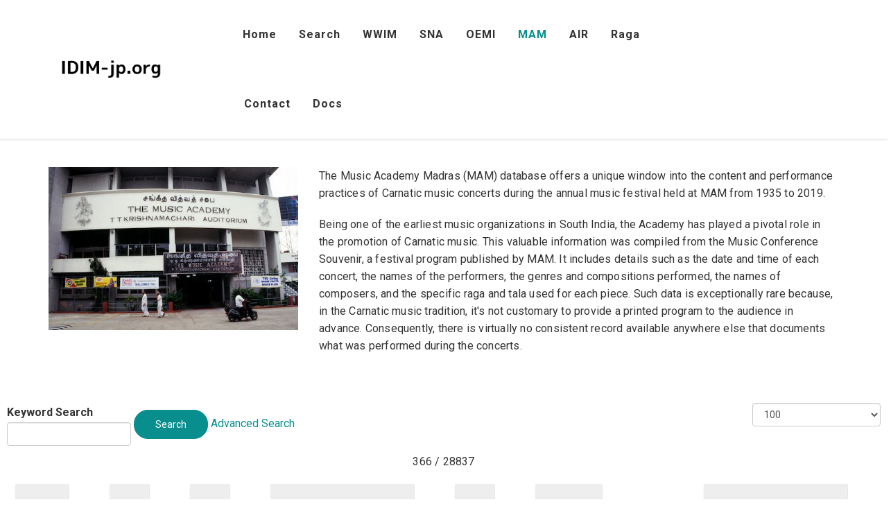

--- FILE ---
content_type: text/html; charset=UTF-8
request_url: https://idim-jp.org/mam?akID%5B331%5D%5Bvalue%5D=CR014
body_size: 437624
content:
<!DOCTYPE html>
<html lang="en">
<head>
    <meta http-equiv="X-UA-Compatible" content="IE=edge">
    <meta name="viewport" content="width=device-width, initial-scale=1.0">
    <meta name="author" content="Xanweb">
    <link rel="preconnect" href="https://fonts.gstatic.com">
    <link rel="stylesheet" type="text/css" href="/packages/xw_replica_pro/themes/xw_replica_pro/css/bootstrap-modified.css">
    <link href="/application/files/cache/css/xw_replica_pro/main.css?ts=1746785752" rel="stylesheet" type="text/css" media="all">    
<title>MAM :: IDIM-jp.org</title>

<meta http-equiv="content-type" content="text/html; charset=UTF-8"/>
<meta name="generator" content="concrete5"/>
<link rel="canonical" href="https://idim-jp.org/mam?akID%5B331%5D%5Bvalue%5D=CR014">
<script type="text/javascript">
    var CCM_DISPATCHER_FILENAME = "/index.php";
    var CCM_CID = 216;
    var CCM_EDIT_MODE = false;
    var CCM_ARRANGE_MODE = false;
    var CCM_IMAGE_PATH = "/concrete/images";
    var CCM_TOOLS_PATH = "/index.php/tools/required";
    var CCM_APPLICATION_URL = "https://idim-jp.org";
    var CCM_REL = "";
    var CCM_ACTIVE_LOCALE = "en_US";
</script>

<link href="" rel="stylesheet">
<link href="/concrete/css/font-awesome.css?ccm_nocache=1a72ca0f3692b16db9673a9a89faff0649086c52" rel="stylesheet" type="text/css" media="all">
<script type="text/javascript" src="/concrete/js/jquery.js?ccm_nocache=1a72ca0f3692b16db9673a9a89faff0649086c52"></script>
<!--[if lt IE 9]><script type="text/javascript" src="/concrete/js/ie/html5-shiv.js?ccm_nocache=1a72ca0f3692b16db9673a9a89faff0649086c52"></script><![endif]-->
<!--[if lt IE 9]><script type="text/javascript" src="/concrete/js/ie/respond.js?ccm_nocache=1a72ca0f3692b16db9673a9a89faff0649086c52"></script><![endif]-->
<link href="/concrete/css/selectize.css?ccm_nocache=1a72ca0f3692b16db9673a9a89faff0649086c52" rel="stylesheet" type="text/css" media="all">
<link href="/application/blocks/express_entry_list/templates/sticky_column/view.css?ccm_nocache=1a72ca0f3692b16db9673a9a89faff0649086c52" rel="stylesheet" type="text/css" media="all">
<meta name="robots" content="noindex">
    <script>
        if (navigator.userAgent.match(/IEMobile\/10\.0/)) {
            var msViewportStyle = document.createElement('style');
            msViewportStyle.appendChild(
                document.createTextNode(
                    '@-ms-viewport{width:auto!important}'
                )
            );
            document.querySelector('head').appendChild(msViewportStyle);
        }
    </script>
</head>
<body>

<div class="ccm-page ccm-page-id-216 page-type-page page-template-full">

<header class="header-light full-header  ">
    <div class="container-fluid header-wrap">
        <div class="header-sides-padded">
            <div class="row flex-row">
                <div class="col-md-3 col-xs-6 logo-wrapper">
                    <div class="logo">
                        

    <a href="https://idim-jp.org/" ><picture><!--[if IE 9]><video style='display: none;'><![endif]--><!--[if IE 9]></video><![endif]--><img src="/application/files/4416/4676/9529/image_2081.png" alt="IDIM-jp.org" class="ccm-image-block img-responsive bID-33"></picture></a>
                    </div>
                </div>
                <div class="col-md-7 col-xs-12">
                    

    <div class="navigation-bar"><div class="logo">

    <a href="https://idim-jp.org/" ><picture><!--[if IE 9]><video style='display: none;'><![endif]--><!--[if IE 9]></video><![endif]--><img src="/application/files/4416/4676/9529/image_2081.png" alt="IDIM-jp.org" class="ccm-image-block img-responsive bID-33"></picture></a>
</div><div class="search-wrapper-mobile"></div><div class="mobile-menu-trigger" id="mobile-menu-trigger-180" data-target="navul180"><i class="fa fa-bars fa-2x"></i></div><nav class="navigation"><ul id="navul180" class="main"><li class=""><a href="https://idim-jp.org/" target="_self" class="link-item" >Home</a></li><li class=""><a href="https://idim-jp.org/search" target="_self" class="link-item" >Search</a></li><li class=""><a href="https://idim-jp.org/wwim" target="_self" class="link-item" >WWIM</a></li><li class=""><a href="https://idim-jp.org/sna" target="_self" class="link-item" >SNA</a></li><li class=""><a href="https://idim-jp.org/oemi" target="_self" class="link-item" >OEMI</a></li><li class="current current"><a href="https://idim-jp.org/mam" target="_self" class="link-item" >MAM</a></li><li class=""><a href="https://idim-jp.org/air" target="_self" class="link-item" >AIR</a></li><li class=""><a href="https://idim-jp.org/raga" target="_self" class="link-item" >Raga</a></li><li class=""><a href="https://idim-jp.org/contact" target="_self" class="link-item" >Contact</a></li><li class="submenu"><a href="https://idim-jp.org/docs" target="_self" class="link-item" >Docs</a><div class="toggle-menu"></div><ul class="sub-menu-container"><li class=""><a href="https://idim-jp.org/docs/spec" target="_self" class="link-item" >Concept</a></li><li class=""><a href="https://idim-jp.org/docs/how-to-use" target="_self" class="link-item" >How to use</a></li><li class=""><a href="https://idim-jp.org/docs/faq" target="_self" class="link-item" >FAQ</a></li></ul></li></ul></nav></div>

                </div>
                            </div>
        </div>
    </div>
</header>
    <main>
        <div class="b-top">
                    </div>
        
            <div class="container mtop">
                <div class="row">
                    

<div class="container"><div class="row"><div class="col-sm-12">    <div class="row"><div class="col-sm-4">

    <picture><!--[if IE 9]><video style='display: none;'><![endif]--><!--[if IE 9]></video><![endif]--><img src="/application/files/2716/6753/4560/MAM.JPG" alt="" class="ccm-image-block img-responsive bID-320"></picture>
</div><div class="col-sm-8">

    <p>The Music Academy Madras (MAM) database offers a unique window into the content and performance practices of Carnatic music concerts during the annual music festival held at MAM from 1935 to 2019.</p>

<p>Being one of the earliest music organizations in South India, the Academy has played a pivotal role in the promotion of Carnatic music. This valuable information was compiled from the Music Conference Souvenir, a festival program published by MAM. It includes details such as the date and time of each concert, the names of the performers, the genres and compositions performed, the names of composers, and the specific raga and tala used for each piece. Such data is exceptionally rare because, in the Carnatic music tradition, it&#39;s not customary to provide a printed program to the audience in advance. Consequently, there is virtually no consistent record available anywhere else that documents what was performed during the concerts.</p>

</div></div>
</div></div></div>                </div>
            </div>
                <div class="mtop">
            

                <form method="get" action="https://idim-jp.org/mam" class="ccm-advanced-search-form">
                                <div class="row">
                        <div class="col-md-10">
                            <div class="form-inline">
                                <div class="form-group">
                                    <label for="keywords" class="control-label">Keyword Search</label>                                    <input type="text" id="keywords" name="keywords" value="" class="form-control ccm-input-text" />                                </div>
                                <button type="submit" class="btn btn-primary" name="search">Search</button>
                                                                    <a href="#" data-express-entry-list-advanced-search="458"
                                       class="ccm-block-express-entry-list-advanced-search">Advanced Search</a>
                                                            </div>
                        </div>
                        <div class="col-md-2">
                            <select name="num" class="form-control">
                                <option value="25" >25</option>
                                <option value="50" >50</option>
                                <option value="100" selected>100</option>
                                <option value="250" >250</option>
                                <option value="500" >500</option>
                            </select>
                        </div>
                    </div>
                        
                            <div data-express-entry-list-advanced-search-fields="458" class="ccm-block-express-entry-list-advanced-search-fields">
                    <input type="hidden" name="advancedSearchDisplayed" value="">
                                        <div class="ak_form_souvenir_ma_iid">
                        <label>MA IID</label>
                            <input type="text" id="akID[121][value]" name="akID[121][value]" value="" class="form-control ccm-input-text" />                        </div>
                                        <div class="ak_form_souvenir_conference_number">
                        <label>Conference</label>
                            <input type="number" id="akID[122][from]" name="akID[122][from]" value="" class="form-control ccm-input-number" /> to <input type="number" id="akID[122][to]" name="akID[122][to]" value="" class="form-control ccm-input-number" />                        </div>
                                        <div class="ak_form_souvenir_year">
                        <label>Year</label>
                            <input type="number" id="akID[123][from]" name="akID[123][from]" value="" class="form-control ccm-input-number" /> to <input type="number" id="akID[123][to]" name="akID[123][to]" value="" class="form-control ccm-input-number" />                        </div>
                                        <div class="ak_form_souvenir_vocal_instrumental">
                        <label>I/V</label>
                            <select class="form-control" name="akID[132][atSelectOptionID][]">
    <option value="">** All</option>
            <option value="305" >器楽・声楽の別</option>
                <option value="313" >vocal </option>
                <option value="322" >instrumental</option>
                <option value="343" >N/A</option>
        </select>
                        </div>
                                        <div class="ak_form_souvenir_style">
                        <label>H/C</label>
                            <select class="form-control" name="akID[133][atSelectOptionID][]">
    <option value="">** All</option>
            <option value="314" >C</option>
                <option value="330" >H</option>
        </select>
                        </div>
                                        <div class="ak_form_souvenir_ragam">
                        <label>Raga</label>
                            <input type="text" id="akID[136][value]" name="akID[136][value]" value="" class="form-control ccm-input-text" />                        </div>
                                        <div class="ak_form_souvenir_performer1">
                        <label>Name 1</label>
                            <input type="text" id="akID[137][value]" name="akID[137][value]" value="" class="form-control ccm-input-text" />                        </div>
                                        <div class="ak_form_souvenir_percussion1">
                        <label>Name (PC) 1</label>
                            <input type="text" id="akID[145][value]" name="akID[145][value]" value="" class="form-control ccm-input-text" />                        </div>
                                        <div class="ak_form_souvenir_composer">
                        <label>Composer</label>
                            <input type="text" id="akID[154][value]" name="akID[154][value]" value="" class="form-control ccm-input-text" />                        </div>
                                        <div class="ak_form_souvenir_raga_id">
                        <label>Raga ID</label>
                            <input type="text" id="akID[331][value]" name="akID[331][value]" value="CR014" class="form-control ccm-input-text" />                        </div>
                                                        </div>
                        
                    </form>
            <p class="text-center">366 / 28837</p>
            <div style="display: none">
                Toggle column:
                                            <a class="toggle-vis" data-column="0">MA IID</a>  -
                                                                    <a class="toggle-vis" data-column="1">Conference</a>  -
                                                                    <a class="toggle-vis" data-column="2">Year</a>  -
                                                                    <a class="toggle-vis" data-column="3">Month</a>  -
                                                                    <a class="toggle-vis" data-column="4">Date</a>  -
                                                                    <a class="toggle-vis" data-column="5">Day</a>  -
                                                                    <a class="toggle-vis" data-column="6">Place</a>  -
                                                                    <a class="toggle-vis" data-column="7">Opening Time</a>  -
                                                                    <a class="toggle-vis" data-column="8">Program Number</a>  -
                                                                    <a class="toggle-vis" data-column="9">H/C</a>  -
                                                                    <a class="toggle-vis" data-column="10">I/V</a>  -
                                                                    <a class="toggle-vis" data-column="11">Musical Form</a>  -
                                                                    <a class="toggle-vis" data-column="12">Title of the Piece</a>  -
                                                                    <a class="toggle-vis" data-column="13">Composer</a>  -
                                                                    <a class="toggle-vis" data-column="14">Language</a>  -
                                                                    <a class="toggle-vis" data-column="15">Ragam</a>  -
                                                                    <a class="toggle-vis" data-column="16">Raga ID</a>  -
                                                                    <a class="toggle-vis" data-column="17">Talam</a>  -
                                                                    <a class="toggle-vis" data-column="18">Name 1</a>  -
                                                                    <a class="toggle-vis" data-column="19">Instrument 1</a>  -
                                                                    <a class="toggle-vis" data-column="20">Gender 1</a>  -
                                                                    <a class="toggle-vis" data-column="21">Name (PC) 1</a>  -
                                                                    <a class="toggle-vis" data-column="22">PC instrument 1</a>  -
                                                                     <a class="toggle-vis" data-column="23">Gender PC 1</a>
                                                    </div>
            <div id="ccm-block-express-entry-list-table-458"
                   class="wrap table ccm-block-express-entry-list-table">
                <div class="headers">
                    <div class="scroller syncscroll" name="myElements">
                        <div class="track" style="width: 14px">
                            <input type="checkbox" id="checkAll" name="checkAll" class="ccm-input-checkbox" value="1" />                        </div>
                                                    <div class="track ccm-results-list-active-sort-asc toggle-menu-0"><div class="heading"><a href="/mam?akID%5B331%5D%5Bvalue%5D=CR014&ccm_order_by=ak_souvenir_ma_iid&ccm_order_by_direction=desc&ccm_cursor=">MA IID</a></div></div>
                                                    <div class="track  toggle-menu-1"><div class="heading"><a href="/mam?akID%5B331%5D%5Bvalue%5D=CR014&ccm_order_by=ak_souvenir_conference_number&ccm_order_by_direction=asc&ccm_cursor=">Conference</a></div></div>
                                                    <div class="track  toggle-menu-2"><div class="heading"><a href="/mam?akID%5B331%5D%5Bvalue%5D=CR014&ccm_order_by=ak_souvenir_year&ccm_order_by_direction=asc&ccm_cursor=">Year</a></div></div>
                                                    <div class="track  toggle-menu-3"><div class="heading"><a href="/mam?akID%5B331%5D%5Bvalue%5D=CR014&ccm_order_by=ak_souvenir_month&ccm_order_by_direction=asc&ccm_cursor=">Month</a></div></div>
                                                    <div class="track  toggle-menu-4"><div class="heading"><a href="/mam?akID%5B331%5D%5Bvalue%5D=CR014&ccm_order_by=ak_souvenir_date&ccm_order_by_direction=asc&ccm_cursor=">Date</a></div></div>
                                                    <div class="track  toggle-menu-5"><div class="heading"><a href="/mam?akID%5B331%5D%5Bvalue%5D=CR014&ccm_order_by=ak_souvenir_day&ccm_order_by_direction=asc&ccm_cursor=">Day</a></div></div>
                                                    <div class="track  toggle-menu-6"><div class="heading"><a href="/mam?akID%5B331%5D%5Bvalue%5D=CR014&ccm_order_by=ak_souvenir_place&ccm_order_by_direction=asc&ccm_cursor=">Place</a></div></div>
                                                    <div class="track  toggle-menu-7"><div class="heading"><a href="/mam?akID%5B331%5D%5Bvalue%5D=CR014&ccm_order_by=ak_souvenir_opening_time&ccm_order_by_direction=asc&ccm_cursor=">Opening Time</a></div></div>
                                                    <div class="track  toggle-menu-8"><div class="heading"><a href="/mam?akID%5B331%5D%5Bvalue%5D=CR014&ccm_order_by=ak_souvenir_program_number&ccm_order_by_direction=asc&ccm_cursor=">Program Number</a></div></div>
                                                    <div class="track  toggle-menu-9"><div class="heading"><a href="/mam?akID%5B331%5D%5Bvalue%5D=CR014&ccm_order_by=ak_souvenir_style&ccm_order_by_direction=asc&ccm_cursor=">H/C</a></div></div>
                                                    <div class="track  toggle-menu-10"><div class="heading"><a href="/mam?akID%5B331%5D%5Bvalue%5D=CR014&ccm_order_by=ak_souvenir_vocal_instrumental&ccm_order_by_direction=asc&ccm_cursor=">I/V</a></div></div>
                                                    <div class="track  toggle-menu-11"><div class="heading"><a href="/mam?akID%5B331%5D%5Bvalue%5D=CR014&ccm_order_by=ak_souvenir_musical_form&ccm_order_by_direction=asc&ccm_cursor=">Musical Form</a></div></div>
                                                    <div class="track  toggle-menu-12"><div class="heading"><a href="/mam?akID%5B331%5D%5Bvalue%5D=CR014&ccm_order_by=ak_souvenir_title_piece&ccm_order_by_direction=asc&ccm_cursor=">Title of the Piece</a></div></div>
                                                    <div class="track  toggle-menu-13"><div class="heading"><a href="/mam?akID%5B331%5D%5Bvalue%5D=CR014&ccm_order_by=ak_souvenir_composer&ccm_order_by_direction=asc&ccm_cursor=">Composer</a></div></div>
                                                    <div class="track  toggle-menu-14"><div class="heading"><a href="/mam?akID%5B331%5D%5Bvalue%5D=CR014&ccm_order_by=ak_souvenir_language&ccm_order_by_direction=asc&ccm_cursor=">Language</a></div></div>
                                                    <div class="track  toggle-menu-15"><div class="heading"><a href="/mam?akID%5B331%5D%5Bvalue%5D=CR014&ccm_order_by=ak_souvenir_ragam&ccm_order_by_direction=asc&ccm_cursor=">Ragam</a></div></div>
                                                    <div class="track  toggle-menu-16"><div class="heading"><a href="/mam?akID%5B331%5D%5Bvalue%5D=CR014&ccm_order_by=ak_souvenir_raga_id&ccm_order_by_direction=asc&ccm_cursor=">Raga ID</a></div></div>
                                                    <div class="track  toggle-menu-17"><div class="heading"><a href="/mam?akID%5B331%5D%5Bvalue%5D=CR014&ccm_order_by=ak_souvenir_talam&ccm_order_by_direction=asc&ccm_cursor=">Talam</a></div></div>
                                                    <div class="track  toggle-menu-18"><div class="heading"><a href="/mam?akID%5B331%5D%5Bvalue%5D=CR014&ccm_order_by=ak_souvenir_performer1&ccm_order_by_direction=asc&ccm_cursor=">Name 1</a></div></div>
                                                    <div class="track  toggle-menu-19"><div class="heading"><a href="/mam?akID%5B331%5D%5Bvalue%5D=CR014&ccm_order_by=ak_souvenir_instrument1&ccm_order_by_direction=asc&ccm_cursor=">Instrument 1</a></div></div>
                                                    <div class="track  toggle-menu-20"><div class="heading"><a href="/mam?akID%5B331%5D%5Bvalue%5D=CR014&ccm_order_by=ak_souvenir_gender1&ccm_order_by_direction=asc&ccm_cursor=">Gender 1</a></div></div>
                                                    <div class="track  toggle-menu-21"><div class="heading"><a href="/mam?akID%5B331%5D%5Bvalue%5D=CR014&ccm_order_by=ak_souvenir_percussion1&ccm_order_by_direction=asc&ccm_cursor=">Name (PC) 1</a></div></div>
                                                    <div class="track  toggle-menu-22"><div class="heading"><a href="/mam?akID%5B331%5D%5Bvalue%5D=CR014&ccm_order_by=ak_souvenir_pc_instrument1&ccm_order_by_direction=asc&ccm_cursor=">PC instrument 1</a></div></div>
                                                    <div class="track  toggle-menu-23"><div class="heading"><a href="/mam?akID%5B331%5D%5Bvalue%5D=CR014&ccm_order_by=ak_souvenir_gender_pc1&ccm_order_by_direction=asc&ccm_cursor=">Gender PC 1</a></div></div>
                                            </div>
                </div>
                <div class="tracks syncscroll" name="myElements">
                                        <div class="track-row">
                            <div class="entry" style="width: 14px">
                                <input type="checkbox" id="entryID_6760" name="entryID[]" class="ccm-flat-checkbox ccm-input-checkbox" value="6760" />                            </div>
                                                                <div class="entry toggle-menu-0"><a href="https://idim-jp.org/mam/record/view_express_entity/6760">MA00056</a></div>
                                                                                                        <div class="entry toggle-menu-1">9</div>
                                                                                                        <div class="entry toggle-menu-2">1935</div>
                                                                                                        <div class="entry toggle-menu-3">12</div>
                                                                                                        <div class="entry toggle-menu-4">24</div>
                                                                                                        <div class="entry toggle-menu-5">Tue<br/></div>
                                                                                                        <div class="entry toggle-menu-6">N/A</div>
                                                                                                        <div class="entry toggle-menu-7">17:00</div>
                                                                                                        <div class="entry toggle-menu-8">04</div>
                                                                                                        <div class="entry toggle-menu-9">C<br/></div>
                                                                                                        <div class="entry toggle-menu-10">vocal <br/></div>
                                                                                                        <div class="entry toggle-menu-11">kriti</div>
                                                                                                        <div class="entry toggle-menu-12">O Jagadamba</div>
                                                                                                        <div class="entry toggle-menu-13">Syama Sastri</div>
                                                                                                        <div class="entry toggle-menu-14">Telugu</div>
                                                                                                        <div class="entry toggle-menu-15">ananda bhairavi</div>
                                                                                                        <div class="entry toggle-menu-16">CR014</div>
                                                                                                        <div class="entry toggle-menu-17">adi</div>
                                                                                                        <div class="entry toggle-menu-18">Tiger Varadachariar</div>
                                                                                                        <div class="entry toggle-menu-19">vocal</div>
                                                                                                        <div class="entry toggle-menu-20">M<br/></div>
                                                                                                        <div class="entry toggle-menu-21">Venu Nayakar</div>
                                                                                                        <div class="entry toggle-menu-22">mridangam</div>
                                                                                                        <div class="entry toggle-menu-23">M<br/></div>
                                                                                            </div>
                                            <div class="track-row">
                            <div class="entry" style="width: 14px">
                                <input type="checkbox" id="entryID_6822" name="entryID[]" class="ccm-flat-checkbox ccm-input-checkbox" value="6822" />                            </div>
                                                                <div class="entry toggle-menu-0"><a href="https://idim-jp.org/mam/record/view_express_entity/6822">MA00118</a></div>
                                                                                                        <div class="entry toggle-menu-1">9</div>
                                                                                                        <div class="entry toggle-menu-2">1935</div>
                                                                                                        <div class="entry toggle-menu-3">12</div>
                                                                                                        <div class="entry toggle-menu-4">28</div>
                                                                                                        <div class="entry toggle-menu-5">Fri<br/></div>
                                                                                                        <div class="entry toggle-menu-6">N/A</div>
                                                                                                        <div class="entry toggle-menu-7">17:00</div>
                                                                                                        <div class="entry toggle-menu-8">04</div>
                                                                                                        <div class="entry toggle-menu-9">C<br/></div>
                                                                                                        <div class="entry toggle-menu-10">vocal <br/></div>
                                                                                                        <div class="entry toggle-menu-11">kriti</div>
                                                                                                        <div class="entry toggle-menu-12">Oh Jagadamba</div>
                                                                                                        <div class="entry toggle-menu-13">Syama Sastri</div>
                                                                                                        <div class="entry toggle-menu-14">Telugu</div>
                                                                                                        <div class="entry toggle-menu-15">ananda bhairavi</div>
                                                                                                        <div class="entry toggle-menu-16">CR014</div>
                                                                                                        <div class="entry toggle-menu-17">adi</div>
                                                                                                        <div class="entry toggle-menu-18">Semmangudi R. Srinivasa Iyer</div>
                                                                                                        <div class="entry toggle-menu-19">vocal</div>
                                                                                                        <div class="entry toggle-menu-20">M<br/></div>
                                                                                                        <div class="entry toggle-menu-21">Palghat Mani Iyer</div>
                                                                                                        <div class="entry toggle-menu-22">mridangam</div>
                                                                                                        <div class="entry toggle-menu-23">M<br/></div>
                                                                                            </div>
                                            <div class="track-row">
                            <div class="entry" style="width: 14px">
                                <input type="checkbox" id="entryID_6940" name="entryID[]" class="ccm-flat-checkbox ccm-input-checkbox" value="6940" />                            </div>
                                                                <div class="entry toggle-menu-0"><a href="https://idim-jp.org/mam/record/view_express_entity/6940">MA00236</a></div>
                                                                                                        <div class="entry toggle-menu-1">9</div>
                                                                                                        <div class="entry toggle-menu-2">1935</div>
                                                                                                        <div class="entry toggle-menu-3">1</div>
                                                                                                        <div class="entry toggle-menu-4">2</div>
                                                                                                        <div class="entry toggle-menu-5">Thu<br/></div>
                                                                                                        <div class="entry toggle-menu-6">N/A</div>
                                                                                                        <div class="entry toggle-menu-7">17:00</div>
                                                                                                        <div class="entry toggle-menu-8">07</div>
                                                                                                        <div class="entry toggle-menu-9">C<br/></div>
                                                                                                        <div class="entry toggle-menu-10">instrumental<br/></div>
                                                                                                        <div class="entry toggle-menu-11">kriti</div>
                                                                                                        <div class="entry toggle-menu-12">Manasaguru</div>
                                                                                                        <div class="entry toggle-menu-13">Muttuswami Dikshitar</div>
                                                                                                        <div class="entry toggle-menu-14">Sanskrit</div>
                                                                                                        <div class="entry toggle-menu-15">ananda bhairavi</div>
                                                                                                        <div class="entry toggle-menu-16">CR014</div>
                                                                                                        <div class="entry toggle-menu-17">rupakam</div>
                                                                                                        <div class="entry toggle-menu-18">Thiruvizhimazhalai Swaminatha Pillai</div>
                                                                                                        <div class="entry toggle-menu-19">flute</div>
                                                                                                        <div class="entry toggle-menu-20">M<br/></div>
                                                                                                        <div class="entry toggle-menu-21">Palani Subramania Pillai</div>
                                                                                                        <div class="entry toggle-menu-22">mridangam</div>
                                                                                                        <div class="entry toggle-menu-23">M<br/></div>
                                                                                            </div>
                                            <div class="track-row">
                            <div class="entry" style="width: 14px">
                                <input type="checkbox" id="entryID_6952" name="entryID[]" class="ccm-flat-checkbox ccm-input-checkbox" value="6952" />                            </div>
                                                                <div class="entry toggle-menu-0"><a href="https://idim-jp.org/mam/record/view_express_entity/6952">MA00248</a></div>
                                                                                                        <div class="entry toggle-menu-1">9</div>
                                                                                                        <div class="entry toggle-menu-2">1935</div>
                                                                                                        <div class="entry toggle-menu-3">1</div>
                                                                                                        <div class="entry toggle-menu-4">3</div>
                                                                                                        <div class="entry toggle-menu-5">Fri<br/></div>
                                                                                                        <div class="entry toggle-menu-6">N/A</div>
                                                                                                        <div class="entry toggle-menu-7">17:00</div>
                                                                                                        <div class="entry toggle-menu-8">03</div>
                                                                                                        <div class="entry toggle-menu-9">C<br/></div>
                                                                                                        <div class="entry toggle-menu-10">vocal <br/></div>
                                                                                                        <div class="entry toggle-menu-11">kriti</div>
                                                                                                        <div class="entry toggle-menu-12">Mariveregathi</div>
                                                                                                        <div class="entry toggle-menu-13">Syama Sastri</div>
                                                                                                        <div class="entry toggle-menu-14">Telugu</div>
                                                                                                        <div class="entry toggle-menu-15">ananda bhairavi</div>
                                                                                                        <div class="entry toggle-menu-16">CR014</div>
                                                                                                        <div class="entry toggle-menu-17">misra chapu</div>
                                                                                                        <div class="entry toggle-menu-18">Mudikondan Venkatarama Iyer</div>
                                                                                                        <div class="entry toggle-menu-19">vocal</div>
                                                                                                        <div class="entry toggle-menu-20">M<br/></div>
                                                                                                        <div class="entry toggle-menu-21">Madras Venu Naicker</div>
                                                                                                        <div class="entry toggle-menu-22">mridangam</div>
                                                                                                        <div class="entry toggle-menu-23">M<br/></div>
                                                                                            </div>
                                            <div class="track-row">
                            <div class="entry" style="width: 14px">
                                <input type="checkbox" id="entryID_7007" name="entryID[]" class="ccm-flat-checkbox ccm-input-checkbox" value="7007" />                            </div>
                                                                <div class="entry toggle-menu-0"><a href="https://idim-jp.org/mam/record/view_express_entity/7007">MA00303</a></div>
                                                                                                        <div class="entry toggle-menu-1">10</div>
                                                                                                        <div class="entry toggle-menu-2">1936</div>
                                                                                                        <div class="entry toggle-menu-3">12</div>
                                                                                                        <div class="entry toggle-menu-4">25</div>
                                                                                                        <div class="entry toggle-menu-5">Fri<br/></div>
                                                                                                        <div class="entry toggle-menu-6">N/A</div>
                                                                                                        <div class="entry toggle-menu-7">16:30</div>
                                                                                                        <div class="entry toggle-menu-8">12</div>
                                                                                                        <div class="entry toggle-menu-9">C<br/></div>
                                                                                                        <div class="entry toggle-menu-10">instrumental<br/></div>
                                                                                                        <div class="entry toggle-menu-11">padam</div>
                                                                                                        <div class="entry toggle-menu-12">Manchi dinamu</div>
                                                                                                        <div class="entry toggle-menu-13">Kshetrajna</div>
                                                                                                        <div class="entry toggle-menu-14">Telugu</div>
                                                                                                        <div class="entry toggle-menu-15">ananda bhairavi</div>
                                                                                                        <div class="entry toggle-menu-16">CR014</div>
                                                                                                        <div class="entry toggle-menu-17">N/A</div>
                                                                                                        <div class="entry toggle-menu-18">Palladam Sanjiva Rao</div>
                                                                                                        <div class="entry toggle-menu-19">flute</div>
                                                                                                        <div class="entry toggle-menu-20">M<br/></div>
                                                                                                        <div class="entry toggle-menu-21">Nagarkoil Ganesa Iyer</div>
                                                                                                        <div class="entry toggle-menu-22">mridangam</div>
                                                                                                        <div class="entry toggle-menu-23">M<br/></div>
                                                                                            </div>
                                            <div class="track-row">
                            <div class="entry" style="width: 14px">
                                <input type="checkbox" id="entryID_7040" name="entryID[]" class="ccm-flat-checkbox ccm-input-checkbox" value="7040" />                            </div>
                                                                <div class="entry toggle-menu-0"><a href="https://idim-jp.org/mam/record/view_express_entity/7040">MA00336</a></div>
                                                                                                        <div class="entry toggle-menu-1">10</div>
                                                                                                        <div class="entry toggle-menu-2">1936</div>
                                                                                                        <div class="entry toggle-menu-3">12</div>
                                                                                                        <div class="entry toggle-menu-4">26</div>
                                                                                                        <div class="entry toggle-menu-5">Sat<br/></div>
                                                                                                        <div class="entry toggle-menu-6">N/A</div>
                                                                                                        <div class="entry toggle-menu-7">21:00</div>
                                                                                                        <div class="entry toggle-menu-8">07</div>
                                                                                                        <div class="entry toggle-menu-9">C<br/></div>
                                                                                                        <div class="entry toggle-menu-10">vocal <br/></div>
                                                                                                        <div class="entry toggle-menu-11">kriti</div>
                                                                                                        <div class="entry toggle-menu-12">O Jagadamba</div>
                                                                                                        <div class="entry toggle-menu-13">Syama Sastri</div>
                                                                                                        <div class="entry toggle-menu-14">Telugu</div>
                                                                                                        <div class="entry toggle-menu-15">ananda bhairavi</div>
                                                                                                        <div class="entry toggle-menu-16">CR014</div>
                                                                                                        <div class="entry toggle-menu-17">adi</div>
                                                                                                        <div class="entry toggle-menu-18">Madurai Mani Iyer</div>
                                                                                                        <div class="entry toggle-menu-19">vocal</div>
                                                                                                        <div class="entry toggle-menu-20">M<br/></div>
                                                                                                        <div class="entry toggle-menu-21">Nagarkoil Ganesa Iyer</div>
                                                                                                        <div class="entry toggle-menu-22">mridangam</div>
                                                                                                        <div class="entry toggle-menu-23">M<br/></div>
                                                                                            </div>
                                            <div class="track-row">
                            <div class="entry" style="width: 14px">
                                <input type="checkbox" id="entryID_7059" name="entryID[]" class="ccm-flat-checkbox ccm-input-checkbox" value="7059" />                            </div>
                                                                <div class="entry toggle-menu-0"><a href="https://idim-jp.org/mam/record/view_express_entity/7059">MA00355</a></div>
                                                                                                        <div class="entry toggle-menu-1">10</div>
                                                                                                        <div class="entry toggle-menu-2">1936</div>
                                                                                                        <div class="entry toggle-menu-3">12</div>
                                                                                                        <div class="entry toggle-menu-4">30</div>
                                                                                                        <div class="entry toggle-menu-5">Wed<br/></div>
                                                                                                        <div class="entry toggle-menu-6">N/A</div>
                                                                                                        <div class="entry toggle-menu-7">16:30</div>
                                                                                                        <div class="entry toggle-menu-8">04</div>
                                                                                                        <div class="entry toggle-menu-9">C<br/></div>
                                                                                                        <div class="entry toggle-menu-10">vocal <br/></div>
                                                                                                        <div class="entry toggle-menu-11">kirtana</div>
                                                                                                        <div class="entry toggle-menu-12">Nimadi challaga</div>
                                                                                                        <div class="entry toggle-menu-13">Mathrubhutam Aiyar</div>
                                                                                                        <div class="entry toggle-menu-14">N/A</div>
                                                                                                        <div class="entry toggle-menu-15">ananda bhairavi</div>
                                                                                                        <div class="entry toggle-menu-16">CR014</div>
                                                                                                        <div class="entry toggle-menu-17">adi</div>
                                                                                                        <div class="entry toggle-menu-18">Musiri Subramania Iyer</div>
                                                                                                        <div class="entry toggle-menu-19">vocal</div>
                                                                                                        <div class="entry toggle-menu-20">M<br/></div>
                                                                                                        <div class="entry toggle-menu-21">Palghat Subbier</div>
                                                                                                        <div class="entry toggle-menu-22">mridangam</div>
                                                                                                        <div class="entry toggle-menu-23">M<br/></div>
                                                                                            </div>
                                            <div class="track-row">
                            <div class="entry" style="width: 14px">
                                <input type="checkbox" id="entryID_7074" name="entryID[]" class="ccm-flat-checkbox ccm-input-checkbox" value="7074" />                            </div>
                                                                <div class="entry toggle-menu-0"><a href="https://idim-jp.org/mam/record/view_express_entity/7074">MA00370</a></div>
                                                                                                        <div class="entry toggle-menu-1">10</div>
                                                                                                        <div class="entry toggle-menu-2">1936</div>
                                                                                                        <div class="entry toggle-menu-3">12</div>
                                                                                                        <div class="entry toggle-menu-4">30</div>
                                                                                                        <div class="entry toggle-menu-5">Wed<br/></div>
                                                                                                        <div class="entry toggle-menu-6">N/A</div>
                                                                                                        <div class="entry toggle-menu-7">21:00</div>
                                                                                                        <div class="entry toggle-menu-8">07</div>
                                                                                                        <div class="entry toggle-menu-9">C<br/></div>
                                                                                                        <div class="entry toggle-menu-10">instrumental<br/></div>
                                                                                                        <div class="entry toggle-menu-11">kriti</div>
                                                                                                        <div class="entry toggle-menu-12">Marivere</div>
                                                                                                        <div class="entry toggle-menu-13">Syama Sastri</div>
                                                                                                        <div class="entry toggle-menu-14">Telugu</div>
                                                                                                        <div class="entry toggle-menu-15">ananda bhairavi</div>
                                                                                                        <div class="entry toggle-menu-16">CR014</div>
                                                                                                        <div class="entry toggle-menu-17">chapu</div>
                                                                                                        <div class="entry toggle-menu-18">Vina Dhanammal</div>
                                                                                                        <div class="entry toggle-menu-19">veena</div>
                                                                                                        <div class="entry toggle-menu-20">F<br/></div>
                                                                                                        <div class="entry toggle-menu-21"></div>
                                                                                                        <div class="entry toggle-menu-22"></div>
                                                                                                        <div class="entry toggle-menu-23"></div>
                                                                                            </div>
                                            <div class="track-row">
                            <div class="entry" style="width: 14px">
                                <input type="checkbox" id="entryID_7101" name="entryID[]" class="ccm-flat-checkbox ccm-input-checkbox" value="7101" />                            </div>
                                                                <div class="entry toggle-menu-0"><a href="https://idim-jp.org/mam/record/view_express_entity/7101">MA00397</a></div>
                                                                                                        <div class="entry toggle-menu-1">10</div>
                                                                                                        <div class="entry toggle-menu-2">1936</div>
                                                                                                        <div class="entry toggle-menu-3">12</div>
                                                                                                        <div class="entry toggle-menu-4">31</div>
                                                                                                        <div class="entry toggle-menu-5">Thu<br/></div>
                                                                                                        <div class="entry toggle-menu-6">N/A</div>
                                                                                                        <div class="entry toggle-menu-7">21:00</div>
                                                                                                        <div class="entry toggle-menu-8">06</div>
                                                                                                        <div class="entry toggle-menu-9">C<br/></div>
                                                                                                        <div class="entry toggle-menu-10">vocal <br/></div>
                                                                                                        <div class="entry toggle-menu-11">kriti</div>
                                                                                                        <div class="entry toggle-menu-12">Tyagaraja</div>
                                                                                                        <div class="entry toggle-menu-13">Muttuswami Dikshitar</div>
                                                                                                        <div class="entry toggle-menu-14">Sanskrit</div>
                                                                                                        <div class="entry toggle-menu-15">ananda bhairavi</div>
                                                                                                        <div class="entry toggle-menu-16">CR014</div>
                                                                                                        <div class="entry toggle-menu-17">rupakam</div>
                                                                                                        <div class="entry toggle-menu-18">T. Mukta</div>
                                                                                                        <div class="entry toggle-menu-19">vocal</div>
                                                                                                        <div class="entry toggle-menu-20">F<br/></div>
                                                                                                        <div class="entry toggle-menu-21">anonymous</div>
                                                                                                        <div class="entry toggle-menu-22">mridangam</div>
                                                                                                        <div class="entry toggle-menu-23"></div>
                                                                                            </div>
                                            <div class="track-row">
                            <div class="entry" style="width: 14px">
                                <input type="checkbox" id="entryID_7110" name="entryID[]" class="ccm-flat-checkbox ccm-input-checkbox" value="7110" />                            </div>
                                                                <div class="entry toggle-menu-0"><a href="https://idim-jp.org/mam/record/view_express_entity/7110">MA00406</a></div>
                                                                                                        <div class="entry toggle-menu-1">10</div>
                                                                                                        <div class="entry toggle-menu-2">1937</div>
                                                                                                        <div class="entry toggle-menu-3">1</div>
                                                                                                        <div class="entry toggle-menu-4">1</div>
                                                                                                        <div class="entry toggle-menu-5">Fri<br/></div>
                                                                                                        <div class="entry toggle-menu-6">N/A</div>
                                                                                                        <div class="entry toggle-menu-7">16:30</div>
                                                                                                        <div class="entry toggle-menu-8">03</div>
                                                                                                        <div class="entry toggle-menu-9">C<br/></div>
                                                                                                        <div class="entry toggle-menu-10">vocal <br/></div>
                                                                                                        <div class="entry toggle-menu-11">kriti</div>
                                                                                                        <div class="entry toggle-menu-12">Manasa</div>
                                                                                                        <div class="entry toggle-menu-13">Muttuswami Dikshitar</div>
                                                                                                        <div class="entry toggle-menu-14">Sanskrit</div>
                                                                                                        <div class="entry toggle-menu-15">ananda bhairavi</div>
                                                                                                        <div class="entry toggle-menu-16">CR014</div>
                                                                                                        <div class="entry toggle-menu-17">rupakam</div>
                                                                                                        <div class="entry toggle-menu-18">Ariyakudi Ramanuja Iyengar</div>
                                                                                                        <div class="entry toggle-menu-19">vocal</div>
                                                                                                        <div class="entry toggle-menu-20">M<br/></div>
                                                                                                        <div class="entry toggle-menu-21">Tanjore Ramadas Rao</div>
                                                                                                        <div class="entry toggle-menu-22">mridangam</div>
                                                                                                        <div class="entry toggle-menu-23">M<br/></div>
                                                                                            </div>
                                            <div class="track-row">
                            <div class="entry" style="width: 14px">
                                <input type="checkbox" id="entryID_7161" name="entryID[]" class="ccm-flat-checkbox ccm-input-checkbox" value="7161" />                            </div>
                                                                <div class="entry toggle-menu-0"><a href="https://idim-jp.org/mam/record/view_express_entity/7161">MA00457</a></div>
                                                                                                        <div class="entry toggle-menu-1">11</div>
                                                                                                        <div class="entry toggle-menu-2">1937</div>
                                                                                                        <div class="entry toggle-menu-3">12</div>
                                                                                                        <div class="entry toggle-menu-4">22</div>
                                                                                                        <div class="entry toggle-menu-5">Wed<br/></div>
                                                                                                        <div class="entry toggle-menu-6">N/A</div>
                                                                                                        <div class="entry toggle-menu-7">N/A</div>
                                                                                                        <div class="entry toggle-menu-8">07</div>
                                                                                                        <div class="entry toggle-menu-9">C<br/></div>
                                                                                                        <div class="entry toggle-menu-10">vocal <br/></div>
                                                                                                        <div class="entry toggle-menu-11">kirtana</div>
                                                                                                        <div class="entry toggle-menu-12">Para devi</div>
                                                                                                        <div class="entry toggle-menu-13">Nilakantadasa</div>
                                                                                                        <div class="entry toggle-menu-14">Tamil</div>
                                                                                                        <div class="entry toggle-menu-15">ananda bhairavi</div>
                                                                                                        <div class="entry toggle-menu-16">CR014</div>
                                                                                                        <div class="entry toggle-menu-17">rupakam</div>
                                                                                                        <div class="entry toggle-menu-18">The Trivandrum Sisters</div>
                                                                                                        <div class="entry toggle-menu-19">vocal</div>
                                                                                                        <div class="entry toggle-menu-20">F<br/></div>
                                                                                                        <div class="entry toggle-menu-21"></div>
                                                                                                        <div class="entry toggle-menu-22"></div>
                                                                                                        <div class="entry toggle-menu-23"></div>
                                                                                            </div>
                                            <div class="track-row">
                            <div class="entry" style="width: 14px">
                                <input type="checkbox" id="entryID_7247" name="entryID[]" class="ccm-flat-checkbox ccm-input-checkbox" value="7247" />                            </div>
                                                                <div class="entry toggle-menu-0"><a href="https://idim-jp.org/mam/record/view_express_entity/7247">MA00543</a></div>
                                                                                                        <div class="entry toggle-menu-1">11</div>
                                                                                                        <div class="entry toggle-menu-2">1937</div>
                                                                                                        <div class="entry toggle-menu-3">12</div>
                                                                                                        <div class="entry toggle-menu-4">28</div>
                                                                                                        <div class="entry toggle-menu-5">Tue<br/></div>
                                                                                                        <div class="entry toggle-menu-6">N/A</div>
                                                                                                        <div class="entry toggle-menu-7">21:00</div>
                                                                                                        <div class="entry toggle-menu-8">04</div>
                                                                                                        <div class="entry toggle-menu-9">C<br/></div>
                                                                                                        <div class="entry toggle-menu-10">instrumental<br/></div>
                                                                                                        <div class="entry toggle-menu-11">kriti</div>
                                                                                                        <div class="entry toggle-menu-12">O, Jagadamba</div>
                                                                                                        <div class="entry toggle-menu-13">Subbaraya Sastri</div>
                                                                                                        <div class="entry toggle-menu-14">Telugu</div>
                                                                                                        <div class="entry toggle-menu-15">ananda bhairavi</div>
                                                                                                        <div class="entry toggle-menu-16">CR014</div>
                                                                                                        <div class="entry toggle-menu-17">adi</div>
                                                                                                        <div class="entry toggle-menu-18">Vina Dhanammal</div>
                                                                                                        <div class="entry toggle-menu-19">veena</div>
                                                                                                        <div class="entry toggle-menu-20">F<br/></div>
                                                                                                        <div class="entry toggle-menu-21"></div>
                                                                                                        <div class="entry toggle-menu-22"></div>
                                                                                                        <div class="entry toggle-menu-23"></div>
                                                                                            </div>
                                            <div class="track-row">
                            <div class="entry" style="width: 14px">
                                <input type="checkbox" id="entryID_7257" name="entryID[]" class="ccm-flat-checkbox ccm-input-checkbox" value="7257" />                            </div>
                                                                <div class="entry toggle-menu-0"><a href="https://idim-jp.org/mam/record/view_express_entity/7257">MA00553</a></div>
                                                                                                        <div class="entry toggle-menu-1">11</div>
                                                                                                        <div class="entry toggle-menu-2">1937</div>
                                                                                                        <div class="entry toggle-menu-3">12</div>
                                                                                                        <div class="entry toggle-menu-4">29</div>
                                                                                                        <div class="entry toggle-menu-5">Wed<br/></div>
                                                                                                        <div class="entry toggle-menu-6">N/A</div>
                                                                                                        <div class="entry toggle-menu-7">16:30</div>
                                                                                                        <div class="entry toggle-menu-8">04</div>
                                                                                                        <div class="entry toggle-menu-9">C<br/></div>
                                                                                                        <div class="entry toggle-menu-10">vocal <br/></div>
                                                                                                        <div class="entry toggle-menu-11">kriti</div>
                                                                                                        <div class="entry toggle-menu-12">Manasaguruguha</div>
                                                                                                        <div class="entry toggle-menu-13">Muttuswami Dikshitar</div>
                                                                                                        <div class="entry toggle-menu-14">Sanskrit</div>
                                                                                                        <div class="entry toggle-menu-15">ananda bhairavi</div>
                                                                                                        <div class="entry toggle-menu-16">CR014</div>
                                                                                                        <div class="entry toggle-menu-17">rupakam</div>
                                                                                                        <div class="entry toggle-menu-18">Ariyakudi Ramanuja Iyengar</div>
                                                                                                        <div class="entry toggle-menu-19">vocal</div>
                                                                                                        <div class="entry toggle-menu-20">M<br/></div>
                                                                                                        <div class="entry toggle-menu-21">Palghat Mani Iyer</div>
                                                                                                        <div class="entry toggle-menu-22">mridangam</div>
                                                                                                        <div class="entry toggle-menu-23">M<br/></div>
                                                                                            </div>
                                            <div class="track-row">
                            <div class="entry" style="width: 14px">
                                <input type="checkbox" id="entryID_7342" name="entryID[]" class="ccm-flat-checkbox ccm-input-checkbox" value="7342" />                            </div>
                                                                <div class="entry toggle-menu-0"><a href="https://idim-jp.org/mam/record/view_express_entity/7342">MA00638</a></div>
                                                                                                        <div class="entry toggle-menu-1">12</div>
                                                                                                        <div class="entry toggle-menu-2">1938</div>
                                                                                                        <div class="entry toggle-menu-3">12</div>
                                                                                                        <div class="entry toggle-menu-4">23</div>
                                                                                                        <div class="entry toggle-menu-5">Fri<br/></div>
                                                                                                        <div class="entry toggle-menu-6">N/A</div>
                                                                                                        <div class="entry toggle-menu-7">18:30</div>
                                                                                                        <div class="entry toggle-menu-8">05</div>
                                                                                                        <div class="entry toggle-menu-9">C<br/></div>
                                                                                                        <div class="entry toggle-menu-10">vocal <br/></div>
                                                                                                        <div class="entry toggle-menu-11">kirtana</div>
                                                                                                        <div class="entry toggle-menu-12">Sadbhakthi</div>
                                                                                                        <div class="entry toggle-menu-13">Srinivasa Iyengar</div>
                                                                                                        <div class="entry toggle-menu-14">Telugu</div>
                                                                                                        <div class="entry toggle-menu-15">ananda bhairavi</div>
                                                                                                        <div class="entry toggle-menu-16">CR014</div>
                                                                                                        <div class="entry toggle-menu-17">rupakam</div>
                                                                                                        <div class="entry toggle-menu-18">Vasanthakokilam</div>
                                                                                                        <div class="entry toggle-menu-19">vocal</div>
                                                                                                        <div class="entry toggle-menu-20">M<br/></div>
                                                                                                        <div class="entry toggle-menu-21">Ramamritham Iyer</div>
                                                                                                        <div class="entry toggle-menu-22">mridangam</div>
                                                                                                        <div class="entry toggle-menu-23">M<br/></div>
                                                                                            </div>
                                            <div class="track-row">
                            <div class="entry" style="width: 14px">
                                <input type="checkbox" id="entryID_7399" name="entryID[]" class="ccm-flat-checkbox ccm-input-checkbox" value="7399" />                            </div>
                                                                <div class="entry toggle-menu-0"><a href="https://idim-jp.org/mam/record/view_express_entity/7399">MA00695</a></div>
                                                                                                        <div class="entry toggle-menu-1">12</div>
                                                                                                        <div class="entry toggle-menu-2">1938</div>
                                                                                                        <div class="entry toggle-menu-3">12</div>
                                                                                                        <div class="entry toggle-menu-4">26</div>
                                                                                                        <div class="entry toggle-menu-5">Mon<br/></div>
                                                                                                        <div class="entry toggle-menu-6">N/A</div>
                                                                                                        <div class="entry toggle-menu-7">16:30</div>
                                                                                                        <div class="entry toggle-menu-8">01</div>
                                                                                                        <div class="entry toggle-menu-9">C<br/></div>
                                                                                                        <div class="entry toggle-menu-10">vocal <br/></div>
                                                                                                        <div class="entry toggle-menu-11">kriti</div>
                                                                                                        <div class="entry toggle-menu-12">O Jagadamba</div>
                                                                                                        <div class="entry toggle-menu-13">Syama Sastri</div>
                                                                                                        <div class="entry toggle-menu-14">Telugu</div>
                                                                                                        <div class="entry toggle-menu-15">ananda bhairavi</div>
                                                                                                        <div class="entry toggle-menu-16">CR014</div>
                                                                                                        <div class="entry toggle-menu-17">adi</div>
                                                                                                        <div class="entry toggle-menu-18">Musiri Subramania Iyer</div>
                                                                                                        <div class="entry toggle-menu-19">vocal</div>
                                                                                                        <div class="entry toggle-menu-20">M<br/></div>
                                                                                                        <div class="entry toggle-menu-21">Tanjore Ramadas Rao</div>
                                                                                                        <div class="entry toggle-menu-22">mridangam</div>
                                                                                                        <div class="entry toggle-menu-23">M<br/></div>
                                                                                            </div>
                                            <div class="track-row">
                            <div class="entry" style="width: 14px">
                                <input type="checkbox" id="entryID_7467" name="entryID[]" class="ccm-flat-checkbox ccm-input-checkbox" value="7467" />                            </div>
                                                                <div class="entry toggle-menu-0"><a href="https://idim-jp.org/mam/record/view_express_entity/7467">MA00763</a></div>
                                                                                                        <div class="entry toggle-menu-1">12</div>
                                                                                                        <div class="entry toggle-menu-2">1938</div>
                                                                                                        <div class="entry toggle-menu-3">12</div>
                                                                                                        <div class="entry toggle-menu-4">30</div>
                                                                                                        <div class="entry toggle-menu-5">Fri<br/></div>
                                                                                                        <div class="entry toggle-menu-6">N/A</div>
                                                                                                        <div class="entry toggle-menu-7">16:30</div>
                                                                                                        <div class="entry toggle-menu-8">02</div>
                                                                                                        <div class="entry toggle-menu-9">C<br/></div>
                                                                                                        <div class="entry toggle-menu-10">vocal <br/></div>
                                                                                                        <div class="entry toggle-menu-11">kriti</div>
                                                                                                        <div class="entry toggle-menu-12">Mari vere</div>
                                                                                                        <div class="entry toggle-menu-13">Syama Sastri</div>
                                                                                                        <div class="entry toggle-menu-14">Telugu</div>
                                                                                                        <div class="entry toggle-menu-15">ananda bhairavi</div>
                                                                                                        <div class="entry toggle-menu-16">CR014</div>
                                                                                                        <div class="entry toggle-menu-17">chapu</div>
                                                                                                        <div class="entry toggle-menu-18">Semmangudi R. Srinivasa Iyer</div>
                                                                                                        <div class="entry toggle-menu-19">vocal</div>
                                                                                                        <div class="entry toggle-menu-20">M<br/></div>
                                                                                                        <div class="entry toggle-menu-21">Kumbakonam Kothandarama Iyer</div>
                                                                                                        <div class="entry toggle-menu-22">mridangam</div>
                                                                                                        <div class="entry toggle-menu-23">M<br/></div>
                                                                                            </div>
                                            <div class="track-row">
                            <div class="entry" style="width: 14px">
                                <input type="checkbox" id="entryID_7543" name="entryID[]" class="ccm-flat-checkbox ccm-input-checkbox" value="7543" />                            </div>
                                                                <div class="entry toggle-menu-0"><a href="https://idim-jp.org/mam/record/view_express_entity/7543">MA00839</a></div>
                                                                                                        <div class="entry toggle-menu-1">13</div>
                                                                                                        <div class="entry toggle-menu-2">1939</div>
                                                                                                        <div class="entry toggle-menu-3">12</div>
                                                                                                        <div class="entry toggle-menu-4">23</div>
                                                                                                        <div class="entry toggle-menu-5">Sat<br/></div>
                                                                                                        <div class="entry toggle-menu-6">N/A</div>
                                                                                                        <div class="entry toggle-menu-7">15:10</div>
                                                                                                        <div class="entry toggle-menu-8">03</div>
                                                                                                        <div class="entry toggle-menu-9">C<br/></div>
                                                                                                        <div class="entry toggle-menu-10">vocal <br/></div>
                                                                                                        <div class="entry toggle-menu-11">kriti</div>
                                                                                                        <div class="entry toggle-menu-12">Manasa Guruguha</div>
                                                                                                        <div class="entry toggle-menu-13">Muttuswami Dikshitar</div>
                                                                                                        <div class="entry toggle-menu-14">Sanskrit</div>
                                                                                                        <div class="entry toggle-menu-15">ananda bhairavi</div>
                                                                                                        <div class="entry toggle-menu-16">CR014</div>
                                                                                                        <div class="entry toggle-menu-17">rupakam</div>
                                                                                                        <div class="entry toggle-menu-18">Madurai Mani Iyer</div>
                                                                                                        <div class="entry toggle-menu-19">vocal</div>
                                                                                                        <div class="entry toggle-menu-20">M<br/></div>
                                                                                                        <div class="entry toggle-menu-21">Tanjore Murthy</div>
                                                                                                        <div class="entry toggle-menu-22">mridangam</div>
                                                                                                        <div class="entry toggle-menu-23">M<br/></div>
                                                                                            </div>
                                            <div class="track-row">
                            <div class="entry" style="width: 14px">
                                <input type="checkbox" id="entryID_7621" name="entryID[]" class="ccm-flat-checkbox ccm-input-checkbox" value="7621" />                            </div>
                                                                <div class="entry toggle-menu-0"><a href="https://idim-jp.org/mam/record/view_express_entity/7621">MA00917</a></div>
                                                                                                        <div class="entry toggle-menu-1">13</div>
                                                                                                        <div class="entry toggle-menu-2">1939</div>
                                                                                                        <div class="entry toggle-menu-3">12</div>
                                                                                                        <div class="entry toggle-menu-4">27</div>
                                                                                                        <div class="entry toggle-menu-5">Wed<br/></div>
                                                                                                        <div class="entry toggle-menu-6">N/A</div>
                                                                                                        <div class="entry toggle-menu-7">15:10</div>
                                                                                                        <div class="entry toggle-menu-8">03</div>
                                                                                                        <div class="entry toggle-menu-9">C<br/></div>
                                                                                                        <div class="entry toggle-menu-10">instrumental<br/></div>
                                                                                                        <div class="entry toggle-menu-11">kriti</div>
                                                                                                        <div class="entry toggle-menu-12">Mari Vere</div>
                                                                                                        <div class="entry toggle-menu-13">Syama Sastri</div>
                                                                                                        <div class="entry toggle-menu-14">Telugu</div>
                                                                                                        <div class="entry toggle-menu-15">ananda bhairavi</div>
                                                                                                        <div class="entry toggle-menu-16">CR014</div>
                                                                                                        <div class="entry toggle-menu-17">chapu</div>
                                                                                                        <div class="entry toggle-menu-18">Thiruvizhimazhalai Swaminatha Pillai</div>
                                                                                                        <div class="entry toggle-menu-19">flute</div>
                                                                                                        <div class="entry toggle-menu-20">M<br/></div>
                                                                                                        <div class="entry toggle-menu-21">Nagarkoil Ganesa Iyer</div>
                                                                                                        <div class="entry toggle-menu-22">mridangam</div>
                                                                                                        <div class="entry toggle-menu-23">M<br/></div>
                                                                                            </div>
                                            <div class="track-row">
                            <div class="entry" style="width: 14px">
                                <input type="checkbox" id="entryID_7629" name="entryID[]" class="ccm-flat-checkbox ccm-input-checkbox" value="7629" />                            </div>
                                                                <div class="entry toggle-menu-0"><a href="https://idim-jp.org/mam/record/view_express_entity/7629">MA00925</a></div>
                                                                                                        <div class="entry toggle-menu-1">13</div>
                                                                                                        <div class="entry toggle-menu-2">1939</div>
                                                                                                        <div class="entry toggle-menu-3">12</div>
                                                                                                        <div class="entry toggle-menu-4">28</div>
                                                                                                        <div class="entry toggle-menu-5">Thu<br/></div>
                                                                                                        <div class="entry toggle-menu-6">N/A</div>
                                                                                                        <div class="entry toggle-menu-7">15:10</div>
                                                                                                        <div class="entry toggle-menu-8">02</div>
                                                                                                        <div class="entry toggle-menu-9">C<br/></div>
                                                                                                        <div class="entry toggle-menu-10">instrumental<br/></div>
                                                                                                        <div class="entry toggle-menu-11">kriti</div>
                                                                                                        <div class="entry toggle-menu-12">O Jagadamba</div>
                                                                                                        <div class="entry toggle-menu-13">Syama Sastri</div>
                                                                                                        <div class="entry toggle-menu-14">Telugu</div>
                                                                                                        <div class="entry toggle-menu-15">ananda bhairavi</div>
                                                                                                        <div class="entry toggle-menu-16">CR014</div>
                                                                                                        <div class="entry toggle-menu-17">adi</div>
                                                                                                        <div class="entry toggle-menu-18">K. S. Narayanaswami Iyer</div>
                                                                                                        <div class="entry toggle-menu-19">veena</div>
                                                                                                        <div class="entry toggle-menu-20">M<br/></div>
                                                                                                        <div class="entry toggle-menu-21">S. Ramag S. Ganesha Iyer</div>
                                                                                                        <div class="entry toggle-menu-22">mridangam</div>
                                                                                                        <div class="entry toggle-menu-23">M<br/></div>
                                                                                            </div>
                                            <div class="track-row">
                            <div class="entry" style="width: 14px">
                                <input type="checkbox" id="entryID_7759" name="entryID[]" class="ccm-flat-checkbox ccm-input-checkbox" value="7759" />                            </div>
                                                                <div class="entry toggle-menu-0"><a href="https://idim-jp.org/mam/record/view_express_entity/7759">MA01055</a></div>
                                                                                                        <div class="entry toggle-menu-1">14</div>
                                                                                                        <div class="entry toggle-menu-2">1940</div>
                                                                                                        <div class="entry toggle-menu-3">12</div>
                                                                                                        <div class="entry toggle-menu-4">28</div>
                                                                                                        <div class="entry toggle-menu-5">Sat<br/></div>
                                                                                                        <div class="entry toggle-menu-6">N/A</div>
                                                                                                        <div class="entry toggle-menu-7">16:30</div>
                                                                                                        <div class="entry toggle-menu-8">05</div>
                                                                                                        <div class="entry toggle-menu-9">C<br/></div>
                                                                                                        <div class="entry toggle-menu-10">vocal <br/></div>
                                                                                                        <div class="entry toggle-menu-11">kriti</div>
                                                                                                        <div class="entry toggle-menu-12">Mari vere</div>
                                                                                                        <div class="entry toggle-menu-13">Syama Sastri</div>
                                                                                                        <div class="entry toggle-menu-14">Telugu</div>
                                                                                                        <div class="entry toggle-menu-15">ananda bhairavi</div>
                                                                                                        <div class="entry toggle-menu-16">CR014</div>
                                                                                                        <div class="entry toggle-menu-17">misra chapu</div>
                                                                                                        <div class="entry toggle-menu-18">M. S. Subbulakshmi</div>
                                                                                                        <div class="entry toggle-menu-19">vocal</div>
                                                                                                        <div class="entry toggle-menu-20">F<br/></div>
                                                                                                        <div class="entry toggle-menu-21">Nagarkoil Ganesa Iyer</div>
                                                                                                        <div class="entry toggle-menu-22">mridangam</div>
                                                                                                        <div class="entry toggle-menu-23">M<br/></div>
                                                                                            </div>
                                            <div class="track-row">
                            <div class="entry" style="width: 14px">
                                <input type="checkbox" id="entryID_8001" name="entryID[]" class="ccm-flat-checkbox ccm-input-checkbox" value="8001" />                            </div>
                                                                <div class="entry toggle-menu-0"><a href="https://idim-jp.org/mam/record/view_express_entity/8001">MA01297</a></div>
                                                                                                        <div class="entry toggle-menu-1">15</div>
                                                                                                        <div class="entry toggle-menu-2">1941</div>
                                                                                                        <div class="entry toggle-menu-3">12</div>
                                                                                                        <div class="entry toggle-menu-4">30</div>
                                                                                                        <div class="entry toggle-menu-5">Tue<br/></div>
                                                                                                        <div class="entry toggle-menu-6">N/A</div>
                                                                                                        <div class="entry toggle-menu-7">15:00</div>
                                                                                                        <div class="entry toggle-menu-8">05</div>
                                                                                                        <div class="entry toggle-menu-9">C<br/></div>
                                                                                                        <div class="entry toggle-menu-10">vocal <br/></div>
                                                                                                        <div class="entry toggle-menu-11">kriti</div>
                                                                                                        <div class="entry toggle-menu-12">O Jagadamba</div>
                                                                                                        <div class="entry toggle-menu-13">Syama Sastri</div>
                                                                                                        <div class="entry toggle-menu-14">Telugu</div>
                                                                                                        <div class="entry toggle-menu-15">ananda bhairavi</div>
                                                                                                        <div class="entry toggle-menu-16">CR014</div>
                                                                                                        <div class="entry toggle-menu-17">adi</div>
                                                                                                        <div class="entry toggle-menu-18">Appankoil Lakshminarayana Iyer</div>
                                                                                                        <div class="entry toggle-menu-19">vocal</div>
                                                                                                        <div class="entry toggle-menu-20">M<br/></div>
                                                                                                        <div class="entry toggle-menu-21">Ramnad Iswara Iyer</div>
                                                                                                        <div class="entry toggle-menu-22">mridangam</div>
                                                                                                        <div class="entry toggle-menu-23">M<br/></div>
                                                                                            </div>
                                            <div class="track-row">
                            <div class="entry" style="width: 14px">
                                <input type="checkbox" id="entryID_8016" name="entryID[]" class="ccm-flat-checkbox ccm-input-checkbox" value="8016" />                            </div>
                                                                <div class="entry toggle-menu-0"><a href="https://idim-jp.org/mam/record/view_express_entity/8016">MA01312</a></div>
                                                                                                        <div class="entry toggle-menu-1">15</div>
                                                                                                        <div class="entry toggle-menu-2">1941</div>
                                                                                                        <div class="entry toggle-menu-3">12</div>
                                                                                                        <div class="entry toggle-menu-4">30</div>
                                                                                                        <div class="entry toggle-menu-5">Tue<br/></div>
                                                                                                        <div class="entry toggle-menu-6">N/A</div>
                                                                                                        <div class="entry toggle-menu-7">16:30</div>
                                                                                                        <div class="entry toggle-menu-8">10</div>
                                                                                                        <div class="entry toggle-menu-9">C<br/></div>
                                                                                                        <div class="entry toggle-menu-10">vocal <br/></div>
                                                                                                        <div class="entry toggle-menu-11">kirtana</div>
                                                                                                        <div class="entry toggle-menu-12">Adivaro</div>
                                                                                                        <div class="entry toggle-menu-13">N/A</div>
                                                                                                        <div class="entry toggle-menu-14">N/A</div>
                                                                                                        <div class="entry toggle-menu-15">ananda bhairavi</div>
                                                                                                        <div class="entry toggle-menu-16">CR014</div>
                                                                                                        <div class="entry toggle-menu-17">N/A</div>
                                                                                                        <div class="entry toggle-menu-18">K. B. Sundarambal</div>
                                                                                                        <div class="entry toggle-menu-19">vocal</div>
                                                                                                        <div class="entry toggle-menu-20">F<br/></div>
                                                                                                        <div class="entry toggle-menu-21">Madras Venu Naicker</div>
                                                                                                        <div class="entry toggle-menu-22">mridangam</div>
                                                                                                        <div class="entry toggle-menu-23">M<br/></div>
                                                                                            </div>
                                            <div class="track-row">
                            <div class="entry" style="width: 14px">
                                <input type="checkbox" id="entryID_8057" name="entryID[]" class="ccm-flat-checkbox ccm-input-checkbox" value="8057" />                            </div>
                                                                <div class="entry toggle-menu-0"><a href="https://idim-jp.org/mam/record/view_express_entity/8057">MA01353</a></div>
                                                                                                        <div class="entry toggle-menu-1">16</div>
                                                                                                        <div class="entry toggle-menu-2">1942</div>
                                                                                                        <div class="entry toggle-menu-3">12</div>
                                                                                                        <div class="entry toggle-menu-4">24</div>
                                                                                                        <div class="entry toggle-menu-5">Thu<br/></div>
                                                                                                        <div class="entry toggle-menu-6">Sri Sundareswarar Hall, Mylapore</div>
                                                                                                        <div class="entry toggle-menu-7">18:30</div>
                                                                                                        <div class="entry toggle-menu-8">06</div>
                                                                                                        <div class="entry toggle-menu-9">C<br/></div>
                                                                                                        <div class="entry toggle-menu-10">vocal <br/></div>
                                                                                                        <div class="entry toggle-menu-11">kriti</div>
                                                                                                        <div class="entry toggle-menu-12">Marivera</div>
                                                                                                        <div class="entry toggle-menu-13">Syama Sastri</div>
                                                                                                        <div class="entry toggle-menu-14">Telugu</div>
                                                                                                        <div class="entry toggle-menu-15">ananda bhairavi</div>
                                                                                                        <div class="entry toggle-menu-16">CR014</div>
                                                                                                        <div class="entry toggle-menu-17">chapu</div>
                                                                                                        <div class="entry toggle-menu-18">K. S. Saraswathi</div>
                                                                                                        <div class="entry toggle-menu-19">vocal</div>
                                                                                                        <div class="entry toggle-menu-20">F<br/></div>
                                                                                                        <div class="entry toggle-menu-21">Jagannathan</div>
                                                                                                        <div class="entry toggle-menu-22">mridangam</div>
                                                                                                        <div class="entry toggle-menu-23">M<br/></div>
                                                                                            </div>
                                            <div class="track-row">
                            <div class="entry" style="width: 14px">
                                <input type="checkbox" id="entryID_8106" name="entryID[]" class="ccm-flat-checkbox ccm-input-checkbox" value="8106" />                            </div>
                                                                <div class="entry toggle-menu-0"><a href="https://idim-jp.org/mam/record/view_express_entity/8106">MA01402</a></div>
                                                                                                        <div class="entry toggle-menu-1">16</div>
                                                                                                        <div class="entry toggle-menu-2">1942</div>
                                                                                                        <div class="entry toggle-menu-3">12</div>
                                                                                                        <div class="entry toggle-menu-4">27</div>
                                                                                                        <div class="entry toggle-menu-5">Sun<br/></div>
                                                                                                        <div class="entry toggle-menu-6">Sri Sundareswarar Hall, Mylapore</div>
                                                                                                        <div class="entry toggle-menu-7">15:30</div>
                                                                                                        <div class="entry toggle-menu-8">04</div>
                                                                                                        <div class="entry toggle-menu-9">C<br/></div>
                                                                                                        <div class="entry toggle-menu-10">vocal <br/></div>
                                                                                                        <div class="entry toggle-menu-11">kriti</div>
                                                                                                        <div class="entry toggle-menu-12">O Jagadamba</div>
                                                                                                        <div class="entry toggle-menu-13">Syama Sastri</div>
                                                                                                        <div class="entry toggle-menu-14">Telugu</div>
                                                                                                        <div class="entry toggle-menu-15">ananda bhairavi</div>
                                                                                                        <div class="entry toggle-menu-16">CR014</div>
                                                                                                        <div class="entry toggle-menu-17">adi</div>
                                                                                                        <div class="entry toggle-menu-18">Ramnarayana Iyer</div>
                                                                                                        <div class="entry toggle-menu-19">vocal</div>
                                                                                                        <div class="entry toggle-menu-20">M<br/></div>
                                                                                                        <div class="entry toggle-menu-21">Ramnad Eswaran</div>
                                                                                                        <div class="entry toggle-menu-22">mridangam</div>
                                                                                                        <div class="entry toggle-menu-23">M<br/></div>
                                                                                            </div>
                                            <div class="track-row">
                            <div class="entry" style="width: 14px">
                                <input type="checkbox" id="entryID_8135" name="entryID[]" class="ccm-flat-checkbox ccm-input-checkbox" value="8135" />                            </div>
                                                                <div class="entry toggle-menu-0"><a href="https://idim-jp.org/mam/record/view_express_entity/8135">MA01431</a></div>
                                                                                                        <div class="entry toggle-menu-1">16</div>
                                                                                                        <div class="entry toggle-menu-2">1942</div>
                                                                                                        <div class="entry toggle-menu-3">12</div>
                                                                                                        <div class="entry toggle-menu-4">28</div>
                                                                                                        <div class="entry toggle-menu-5">Mon<br/></div>
                                                                                                        <div class="entry toggle-menu-6">Sri Sundareswarar Hall, Mylapore</div>
                                                                                                        <div class="entry toggle-menu-7">17:30</div>
                                                                                                        <div class="entry toggle-menu-8">03</div>
                                                                                                        <div class="entry toggle-menu-9">C<br/></div>
                                                                                                        <div class="entry toggle-menu-10">vocal <br/></div>
                                                                                                        <div class="entry toggle-menu-11">kriti</div>
                                                                                                        <div class="entry toggle-menu-12">Manasa Guruguha</div>
                                                                                                        <div class="entry toggle-menu-13">Muttuswami Dikshitar</div>
                                                                                                        <div class="entry toggle-menu-14">Sanskrit</div>
                                                                                                        <div class="entry toggle-menu-15">ananda bhairavi</div>
                                                                                                        <div class="entry toggle-menu-16">CR014</div>
                                                                                                        <div class="entry toggle-menu-17">tisra ekam</div>
                                                                                                        <div class="entry toggle-menu-18">Ariyakudi Ramanuja Iyengar</div>
                                                                                                        <div class="entry toggle-menu-19">vocal</div>
                                                                                                        <div class="entry toggle-menu-20">M<br/></div>
                                                                                                        <div class="entry toggle-menu-21">Palani Subramania Pillai</div>
                                                                                                        <div class="entry toggle-menu-22">mridangam</div>
                                                                                                        <div class="entry toggle-menu-23">M<br/></div>
                                                                                            </div>
                                            <div class="track-row">
                            <div class="entry" style="width: 14px">
                                <input type="checkbox" id="entryID_8195" name="entryID[]" class="ccm-flat-checkbox ccm-input-checkbox" value="8195" />                            </div>
                                                                <div class="entry toggle-menu-0"><a href="https://idim-jp.org/mam/record/view_express_entity/8195">MA01491</a></div>
                                                                                                        <div class="entry toggle-menu-1">16</div>
                                                                                                        <div class="entry toggle-menu-2">1943</div>
                                                                                                        <div class="entry toggle-menu-3">1</div>
                                                                                                        <div class="entry toggle-menu-4">1</div>
                                                                                                        <div class="entry toggle-menu-5">Fri<br/></div>
                                                                                                        <div class="entry toggle-menu-6">Sri Sundareswarar Hall, Mylapore</div>
                                                                                                        <div class="entry toggle-menu-7">17:30</div>
                                                                                                        <div class="entry toggle-menu-8">03</div>
                                                                                                        <div class="entry toggle-menu-9">C<br/></div>
                                                                                                        <div class="entry toggle-menu-10">vocal <br/></div>
                                                                                                        <div class="entry toggle-menu-11">kriti</div>
                                                                                                        <div class="entry toggle-menu-12">Thyagaraja</div>
                                                                                                        <div class="entry toggle-menu-13">Muttuswami Dikshitar</div>
                                                                                                        <div class="entry toggle-menu-14">Sanskrit</div>
                                                                                                        <div class="entry toggle-menu-15">ananda bhairavi</div>
                                                                                                        <div class="entry toggle-menu-16">CR014</div>
                                                                                                        <div class="entry toggle-menu-17">rupakam</div>
                                                                                                        <div class="entry toggle-menu-18">T. Brinda</div>
                                                                                                        <div class="entry toggle-menu-19">vocal</div>
                                                                                                        <div class="entry toggle-menu-20">F<br/></div>
                                                                                                        <div class="entry toggle-menu-21">T. J. Sethu Bai</div>
                                                                                                        <div class="entry toggle-menu-22">mridangam</div>
                                                                                                        <div class="entry toggle-menu-23">M<br/></div>
                                                                                            </div>
                                            <div class="track-row">
                            <div class="entry" style="width: 14px">
                                <input type="checkbox" id="entryID_8216" name="entryID[]" class="ccm-flat-checkbox ccm-input-checkbox" value="8216" />                            </div>
                                                                <div class="entry toggle-menu-0"><a href="https://idim-jp.org/mam/record/view_express_entity/8216">MA01512</a></div>
                                                                                                        <div class="entry toggle-menu-1">16</div>
                                                                                                        <div class="entry toggle-menu-2">1943</div>
                                                                                                        <div class="entry toggle-menu-3">1</div>
                                                                                                        <div class="entry toggle-menu-4">2</div>
                                                                                                        <div class="entry toggle-menu-5">Sat<br/></div>
                                                                                                        <div class="entry toggle-menu-6">Sri Sundareswarar Hall, Mylapore</div>
                                                                                                        <div class="entry toggle-menu-7">17:30</div>
                                                                                                        <div class="entry toggle-menu-8">09</div>
                                                                                                        <div class="entry toggle-menu-9">C<br/></div>
                                                                                                        <div class="entry toggle-menu-10">vocal <br/></div>
                                                                                                        <div class="entry toggle-menu-11">kriti</div>
                                                                                                        <div class="entry toggle-menu-12">Kshirasagara vihara</div>
                                                                                                        <div class="entry toggle-menu-13">Tyagaraja</div>
                                                                                                        <div class="entry toggle-menu-14">Telugu</div>
                                                                                                        <div class="entry toggle-menu-15">ananda bhairavi</div>
                                                                                                        <div class="entry toggle-menu-16">CR014</div>
                                                                                                        <div class="entry toggle-menu-17">jhampa</div>
                                                                                                        <div class="entry toggle-menu-18">Chittur Subramanya Pillai</div>
                                                                                                        <div class="entry toggle-menu-19">vocal</div>
                                                                                                        <div class="entry toggle-menu-20">M<br/></div>
                                                                                                        <div class="entry toggle-menu-21">Ramadas Rao</div>
                                                                                                        <div class="entry toggle-menu-22">mridangam</div>
                                                                                                        <div class="entry toggle-menu-23">M<br/></div>
                                                                                            </div>
                                            <div class="track-row">
                            <div class="entry" style="width: 14px">
                                <input type="checkbox" id="entryID_8245" name="entryID[]" class="ccm-flat-checkbox ccm-input-checkbox" value="8245" />                            </div>
                                                                <div class="entry toggle-menu-0"><a href="https://idim-jp.org/mam/record/view_express_entity/8245">MA01541</a></div>
                                                                                                        <div class="entry toggle-menu-1">17</div>
                                                                                                        <div class="entry toggle-menu-2">1943</div>
                                                                                                        <div class="entry toggle-menu-3">12</div>
                                                                                                        <div class="entry toggle-menu-4">23</div>
                                                                                                        <div class="entry toggle-menu-5">Thu<br/></div>
                                                                                                        <div class="entry toggle-menu-6">Sri Sundareswarar Hall, Mylapore</div>
                                                                                                        <div class="entry toggle-menu-7">15:30</div>
                                                                                                        <div class="entry toggle-menu-8">06</div>
                                                                                                        <div class="entry toggle-menu-9">C<br/></div>
                                                                                                        <div class="entry toggle-menu-10">instrumental<br/></div>
                                                                                                        <div class="entry toggle-menu-11">kriti</div>
                                                                                                        <div class="entry toggle-menu-12">Marivere gati</div>
                                                                                                        <div class="entry toggle-menu-13">Syama Sastri</div>
                                                                                                        <div class="entry toggle-menu-14">Telugu</div>
                                                                                                        <div class="entry toggle-menu-15">ananda bhairavi</div>
                                                                                                        <div class="entry toggle-menu-16">CR014</div>
                                                                                                        <div class="entry toggle-menu-17">chapu</div>
                                                                                                        <div class="entry toggle-menu-18">T. K. Radhakrishnan</div>
                                                                                                        <div class="entry toggle-menu-19">flute</div>
                                                                                                        <div class="entry toggle-menu-20">M<br/></div>
                                                                                                        <div class="entry toggle-menu-21">M. S. Ramachandran</div>
                                                                                                        <div class="entry toggle-menu-22">mridangam</div>
                                                                                                        <div class="entry toggle-menu-23">M<br/></div>
                                                                                            </div>
                                            <div class="track-row">
                            <div class="entry" style="width: 14px">
                                <input type="checkbox" id="entryID_8337" name="entryID[]" class="ccm-flat-checkbox ccm-input-checkbox" value="8337" />                            </div>
                                                                <div class="entry toggle-menu-0"><a href="https://idim-jp.org/mam/record/view_express_entity/8337">MA01633</a></div>
                                                                                                        <div class="entry toggle-menu-1">17</div>
                                                                                                        <div class="entry toggle-menu-2">1943</div>
                                                                                                        <div class="entry toggle-menu-3">12</div>
                                                                                                        <div class="entry toggle-menu-4">28</div>
                                                                                                        <div class="entry toggle-menu-5">Tue<br/></div>
                                                                                                        <div class="entry toggle-menu-6">Sri Sundareswarar Hall, Mylapore</div>
                                                                                                        <div class="entry toggle-menu-7">17:30</div>
                                                                                                        <div class="entry toggle-menu-8">08</div>
                                                                                                        <div class="entry toggle-menu-9">C<br/></div>
                                                                                                        <div class="entry toggle-menu-10">vocal <br/></div>
                                                                                                        <div class="entry toggle-menu-11">kriti</div>
                                                                                                        <div class="entry toggle-menu-12">Sadbhakti</div>
                                                                                                        <div class="entry toggle-menu-13">Ramnad Srinivasa Iyenger</div>
                                                                                                        <div class="entry toggle-menu-14">Telugu</div>
                                                                                                        <div class="entry toggle-menu-15">ananda bhairavi</div>
                                                                                                        <div class="entry toggle-menu-16">CR014</div>
                                                                                                        <div class="entry toggle-menu-17">rupakam</div>
                                                                                                        <div class="entry toggle-menu-18">Ariyakudi Ramanuja Iyengar</div>
                                                                                                        <div class="entry toggle-menu-19">vocal</div>
                                                                                                        <div class="entry toggle-menu-20">M<br/></div>
                                                                                                        <div class="entry toggle-menu-21">Palghat Mani Iyer</div>
                                                                                                        <div class="entry toggle-menu-22">mridangam</div>
                                                                                                        <div class="entry toggle-menu-23">M<br/></div>
                                                                                            </div>
                                            <div class="track-row">
                            <div class="entry" style="width: 14px">
                                <input type="checkbox" id="entryID_8348" name="entryID[]" class="ccm-flat-checkbox ccm-input-checkbox" value="8348" />                            </div>
                                                                <div class="entry toggle-menu-0"><a href="https://idim-jp.org/mam/record/view_express_entity/8348">MA01644</a></div>
                                                                                                        <div class="entry toggle-menu-1">17</div>
                                                                                                        <div class="entry toggle-menu-2">1943</div>
                                                                                                        <div class="entry toggle-menu-3">12</div>
                                                                                                        <div class="entry toggle-menu-4">29</div>
                                                                                                        <div class="entry toggle-menu-5">Wed<br/></div>
                                                                                                        <div class="entry toggle-menu-6">Sri Sundareswarar Hall, Mylapore</div>
                                                                                                        <div class="entry toggle-menu-7">15:30</div>
                                                                                                        <div class="entry toggle-menu-8">07</div>
                                                                                                        <div class="entry toggle-menu-9">C<br/></div>
                                                                                                        <div class="entry toggle-menu-10">vocal <br/></div>
                                                                                                        <div class="entry toggle-menu-11">kriti</div>
                                                                                                        <div class="entry toggle-menu-12">Madhuranagari</div>
                                                                                                        <div class="entry toggle-menu-13">Tyagaraja</div>
                                                                                                        <div class="entry toggle-menu-14">Telugu</div>
                                                                                                        <div class="entry toggle-menu-15">ananda bhairavi</div>
                                                                                                        <div class="entry toggle-menu-16">CR014</div>
                                                                                                        <div class="entry toggle-menu-17">adi</div>
                                                                                                        <div class="entry toggle-menu-18">Savitri Ammal</div>
                                                                                                        <div class="entry toggle-menu-19">gottuvadyam &amp; vocal</div>
                                                                                                        <div class="entry toggle-menu-20">F<br/></div>
                                                                                                        <div class="entry toggle-menu-21">Jagannathan</div>
                                                                                                        <div class="entry toggle-menu-22">mridangam</div>
                                                                                                        <div class="entry toggle-menu-23">M<br/></div>
                                                                                            </div>
                                            <div class="track-row">
                            <div class="entry" style="width: 14px">
                                <input type="checkbox" id="entryID_8460" name="entryID[]" class="ccm-flat-checkbox ccm-input-checkbox" value="8460" />                            </div>
                                                                <div class="entry toggle-menu-0"><a href="https://idim-jp.org/mam/record/view_express_entity/8460">MA01756</a></div>
                                                                                                        <div class="entry toggle-menu-1">18</div>
                                                                                                        <div class="entry toggle-menu-2">1944</div>
                                                                                                        <div class="entry toggle-menu-3">12</div>
                                                                                                        <div class="entry toggle-menu-4">24</div>
                                                                                                        <div class="entry toggle-menu-5">Sun<br/></div>
                                                                                                        <div class="entry toggle-menu-6">Sri Sundareswarar Hall, Mylapore</div>
                                                                                                        <div class="entry toggle-menu-7">18:00</div>
                                                                                                        <div class="entry toggle-menu-8">05</div>
                                                                                                        <div class="entry toggle-menu-9">C<br/></div>
                                                                                                        <div class="entry toggle-menu-10">vocal <br/></div>
                                                                                                        <div class="entry toggle-menu-11">kriti</div>
                                                                                                        <div class="entry toggle-menu-12">Marivere</div>
                                                                                                        <div class="entry toggle-menu-13">Syama Sastri</div>
                                                                                                        <div class="entry toggle-menu-14">Telugu</div>
                                                                                                        <div class="entry toggle-menu-15">ananda bhairavi</div>
                                                                                                        <div class="entry toggle-menu-16">CR014</div>
                                                                                                        <div class="entry toggle-menu-17">chapu</div>
                                                                                                        <div class="entry toggle-menu-18">Semmangudi R. Srinivasa Iyer</div>
                                                                                                        <div class="entry toggle-menu-19">vocal</div>
                                                                                                        <div class="entry toggle-menu-20">M<br/></div>
                                                                                                        <div class="entry toggle-menu-21">Palghat Mani Iyer</div>
                                                                                                        <div class="entry toggle-menu-22">mridangam</div>
                                                                                                        <div class="entry toggle-menu-23">M<br/></div>
                                                                                            </div>
                                            <div class="track-row">
                            <div class="entry" style="width: 14px">
                                <input type="checkbox" id="entryID_8507" name="entryID[]" class="ccm-flat-checkbox ccm-input-checkbox" value="8507" />                            </div>
                                                                <div class="entry toggle-menu-0"><a href="https://idim-jp.org/mam/record/view_express_entity/8507">MA01803</a></div>
                                                                                                        <div class="entry toggle-menu-1">18</div>
                                                                                                        <div class="entry toggle-menu-2">1944</div>
                                                                                                        <div class="entry toggle-menu-3">12</div>
                                                                                                        <div class="entry toggle-menu-4">26</div>
                                                                                                        <div class="entry toggle-menu-5">Tue<br/></div>
                                                                                                        <div class="entry toggle-menu-6">Sri Sundareswarar Hall, Mylapore</div>
                                                                                                        <div class="entry toggle-menu-7">18:00</div>
                                                                                                        <div class="entry toggle-menu-8">07</div>
                                                                                                        <div class="entry toggle-menu-9">C<br/></div>
                                                                                                        <div class="entry toggle-menu-10">vocal <br/></div>
                                                                                                        <div class="entry toggle-menu-11">kriti</div>
                                                                                                        <div class="entry toggle-menu-12">Sadbhakti</div>
                                                                                                        <div class="entry toggle-menu-13">Ramnad Srinivasa Iyenger</div>
                                                                                                        <div class="entry toggle-menu-14">Telugu</div>
                                                                                                        <div class="entry toggle-menu-15">ananda bhairavi</div>
                                                                                                        <div class="entry toggle-menu-16">CR014</div>
                                                                                                        <div class="entry toggle-menu-17">rupakam</div>
                                                                                                        <div class="entry toggle-menu-18">Ariyakudi Ramanuja Iyengar</div>
                                                                                                        <div class="entry toggle-menu-19">vocal</div>
                                                                                                        <div class="entry toggle-menu-20">M<br/></div>
                                                                                                        <div class="entry toggle-menu-21">Palghat Mani Iyer</div>
                                                                                                        <div class="entry toggle-menu-22">mridangam</div>
                                                                                                        <div class="entry toggle-menu-23">M<br/></div>
                                                                                            </div>
                                            <div class="track-row">
                            <div class="entry" style="width: 14px">
                                <input type="checkbox" id="entryID_8518" name="entryID[]" class="ccm-flat-checkbox ccm-input-checkbox" value="8518" />                            </div>
                                                                <div class="entry toggle-menu-0"><a href="https://idim-jp.org/mam/record/view_express_entity/8518">MA01814</a></div>
                                                                                                        <div class="entry toggle-menu-1">18</div>
                                                                                                        <div class="entry toggle-menu-2">1944</div>
                                                                                                        <div class="entry toggle-menu-3">12</div>
                                                                                                        <div class="entry toggle-menu-4">27</div>
                                                                                                        <div class="entry toggle-menu-5">Wed<br/></div>
                                                                                                        <div class="entry toggle-menu-6">Sri Sundareswarar Hall, Mylapore</div>
                                                                                                        <div class="entry toggle-menu-7">18:00</div>
                                                                                                        <div class="entry toggle-menu-8">07</div>
                                                                                                        <div class="entry toggle-menu-9">C<br/></div>
                                                                                                        <div class="entry toggle-menu-10">instrumental<br/></div>
                                                                                                        <div class="entry toggle-menu-11">kriti</div>
                                                                                                        <div class="entry toggle-menu-12">Nike teliyaka</div>
                                                                                                        <div class="entry toggle-menu-13">Tyagaraja</div>
                                                                                                        <div class="entry toggle-menu-14">Telugu</div>
                                                                                                        <div class="entry toggle-menu-15">ananda bhairavi</div>
                                                                                                        <div class="entry toggle-menu-16">CR014</div>
                                                                                                        <div class="entry toggle-menu-17">adi</div>
                                                                                                        <div class="entry toggle-menu-18">T. R. Mahalingam</div>
                                                                                                        <div class="entry toggle-menu-19">flute</div>
                                                                                                        <div class="entry toggle-menu-20">M<br/></div>
                                                                                                        <div class="entry toggle-menu-21">Kuttalam Sivavadivelu Pillai</div>
                                                                                                        <div class="entry toggle-menu-22">mridangam</div>
                                                                                                        <div class="entry toggle-menu-23">M<br/></div>
                                                                                            </div>
                                            <div class="track-row">
                            <div class="entry" style="width: 14px">
                                <input type="checkbox" id="entryID_8569" name="entryID[]" class="ccm-flat-checkbox ccm-input-checkbox" value="8569" />                            </div>
                                                                <div class="entry toggle-menu-0"><a href="https://idim-jp.org/mam/record/view_express_entity/8569">MA01865</a></div>
                                                                                                        <div class="entry toggle-menu-1">18</div>
                                                                                                        <div class="entry toggle-menu-2">1944</div>
                                                                                                        <div class="entry toggle-menu-3">12</div>
                                                                                                        <div class="entry toggle-menu-4">30</div>
                                                                                                        <div class="entry toggle-menu-5">Sat<br/></div>
                                                                                                        <div class="entry toggle-menu-6">Sri Sundareswarar Hall, Mylapore</div>
                                                                                                        <div class="entry toggle-menu-7">16:00</div>
                                                                                                        <div class="entry toggle-menu-8">03</div>
                                                                                                        <div class="entry toggle-menu-9">C<br/></div>
                                                                                                        <div class="entry toggle-menu-10">vocal <br/></div>
                                                                                                        <div class="entry toggle-menu-11">devarnama</div>
                                                                                                        <div class="entry toggle-menu-12">Srinivasa</div>
                                                                                                        <div class="entry toggle-menu-13">Purandaradasa</div>
                                                                                                        <div class="entry toggle-menu-14">Kannada</div>
                                                                                                        <div class="entry toggle-menu-15">ananda bhairavi</div>
                                                                                                        <div class="entry toggle-menu-16">CR014</div>
                                                                                                        <div class="entry toggle-menu-17">rupakam</div>
                                                                                                        <div class="entry toggle-menu-18">M. L. Vasanthakumari</div>
                                                                                                        <div class="entry toggle-menu-19">vocal</div>
                                                                                                        <div class="entry toggle-menu-20">F<br/></div>
                                                                                                        <div class="entry toggle-menu-21">Krishnamurti Rao</div>
                                                                                                        <div class="entry toggle-menu-22">mridangam</div>
                                                                                                        <div class="entry toggle-menu-23">M<br/></div>
                                                                                            </div>
                                            <div class="track-row">
                            <div class="entry" style="width: 14px">
                                <input type="checkbox" id="entryID_8633" name="entryID[]" class="ccm-flat-checkbox ccm-input-checkbox" value="8633" />                            </div>
                                                                <div class="entry toggle-menu-0"><a href="https://idim-jp.org/mam/record/view_express_entity/8633">MA01929</a></div>
                                                                                                        <div class="entry toggle-menu-1">19</div>
                                                                                                        <div class="entry toggle-menu-2">1945</div>
                                                                                                        <div class="entry toggle-menu-3">12</div>
                                                                                                        <div class="entry toggle-menu-4">23</div>
                                                                                                        <div class="entry toggle-menu-5">Sun<br/></div>
                                                                                                        <div class="entry toggle-menu-6">Sri Sundareswarar Hall, Mylapore</div>
                                                                                                        <div class="entry toggle-menu-7">17:30</div>
                                                                                                        <div class="entry toggle-menu-8">06</div>
                                                                                                        <div class="entry toggle-menu-9">C<br/></div>
                                                                                                        <div class="entry toggle-menu-10">vocal <br/></div>
                                                                                                        <div class="entry toggle-menu-11">kriti</div>
                                                                                                        <div class="entry toggle-menu-12">Marivere</div>
                                                                                                        <div class="entry toggle-menu-13">Syama Sastri</div>
                                                                                                        <div class="entry toggle-menu-14">Telugu</div>
                                                                                                        <div class="entry toggle-menu-15">ananda bhairavi</div>
                                                                                                        <div class="entry toggle-menu-16">CR014</div>
                                                                                                        <div class="entry toggle-menu-17">chapu</div>
                                                                                                        <div class="entry toggle-menu-18">Maharajapuram Viswanatha Iyer</div>
                                                                                                        <div class="entry toggle-menu-19">vocal</div>
                                                                                                        <div class="entry toggle-menu-20">M<br/></div>
                                                                                                        <div class="entry toggle-menu-21">Palani Subramania Pillai</div>
                                                                                                        <div class="entry toggle-menu-22">mridangam</div>
                                                                                                        <div class="entry toggle-menu-23">M<br/></div>
                                                                                            </div>
                                            <div class="track-row">
                            <div class="entry" style="width: 14px">
                                <input type="checkbox" id="entryID_8642" name="entryID[]" class="ccm-flat-checkbox ccm-input-checkbox" value="8642" />                            </div>
                                                                <div class="entry toggle-menu-0"><a href="https://idim-jp.org/mam/record/view_express_entity/8642">MA01938</a></div>
                                                                                                        <div class="entry toggle-menu-1">19</div>
                                                                                                        <div class="entry toggle-menu-2">1945</div>
                                                                                                        <div class="entry toggle-menu-3">12</div>
                                                                                                        <div class="entry toggle-menu-4">24</div>
                                                                                                        <div class="entry toggle-menu-5">Mon<br/></div>
                                                                                                        <div class="entry toggle-menu-6">Sri Sundareswarar Hall, Mylapore</div>
                                                                                                        <div class="entry toggle-menu-7">15:30</div>
                                                                                                        <div class="entry toggle-menu-8">05</div>
                                                                                                        <div class="entry toggle-menu-9">C<br/></div>
                                                                                                        <div class="entry toggle-menu-10">vocal <br/></div>
                                                                                                        <div class="entry toggle-menu-11">kriti</div>
                                                                                                        <div class="entry toggle-menu-12">O jagadamba</div>
                                                                                                        <div class="entry toggle-menu-13">Syama Sastri</div>
                                                                                                        <div class="entry toggle-menu-14">Telugu</div>
                                                                                                        <div class="entry toggle-menu-15">ananda bhairavi</div>
                                                                                                        <div class="entry toggle-menu-16">CR014</div>
                                                                                                        <div class="entry toggle-menu-17">adi</div>
                                                                                                        <div class="entry toggle-menu-18">Nagercoil Harihara Iyer</div>
                                                                                                        <div class="entry toggle-menu-19">vocal</div>
                                                                                                        <div class="entry toggle-menu-20">M<br/></div>
                                                                                                        <div class="entry toggle-menu-21">Nagarkoil Ganesa Iyer</div>
                                                                                                        <div class="entry toggle-menu-22">mridangam</div>
                                                                                                        <div class="entry toggle-menu-23">M<br/></div>
                                                                                            </div>
                                            <div class="track-row">
                            <div class="entry" style="width: 14px">
                                <input type="checkbox" id="entryID_8670" name="entryID[]" class="ccm-flat-checkbox ccm-input-checkbox" value="8670" />                            </div>
                                                                <div class="entry toggle-menu-0"><a href="https://idim-jp.org/mam/record/view_express_entity/8670">MA01966</a></div>
                                                                                                        <div class="entry toggle-menu-1">19</div>
                                                                                                        <div class="entry toggle-menu-2">1945</div>
                                                                                                        <div class="entry toggle-menu-3">12</div>
                                                                                                        <div class="entry toggle-menu-4">25</div>
                                                                                                        <div class="entry toggle-menu-5">Tue<br/></div>
                                                                                                        <div class="entry toggle-menu-6">Sri Sundareswarar Hall, Mylapore</div>
                                                                                                        <div class="entry toggle-menu-7">17:30</div>
                                                                                                        <div class="entry toggle-menu-8">03</div>
                                                                                                        <div class="entry toggle-menu-9">C<br/></div>
                                                                                                        <div class="entry toggle-menu-10">vocal <br/></div>
                                                                                                        <div class="entry toggle-menu-11">kriti</div>
                                                                                                        <div class="entry toggle-menu-12">Marivere</div>
                                                                                                        <div class="entry toggle-menu-13">Syama Sastri</div>
                                                                                                        <div class="entry toggle-menu-14">Telugu</div>
                                                                                                        <div class="entry toggle-menu-15">ananda bhairavi</div>
                                                                                                        <div class="entry toggle-menu-16">CR014</div>
                                                                                                        <div class="entry toggle-menu-17">chapu</div>
                                                                                                        <div class="entry toggle-menu-18">Semmangudi R. Srinivasa Iyer</div>
                                                                                                        <div class="entry toggle-menu-19">vocal</div>
                                                                                                        <div class="entry toggle-menu-20">M<br/></div>
                                                                                                        <div class="entry toggle-menu-21">Palghat Mani Iyer</div>
                                                                                                        <div class="entry toggle-menu-22">mridangam</div>
                                                                                                        <div class="entry toggle-menu-23">M<br/></div>
                                                                                            </div>
                                            <div class="track-row">
                            <div class="entry" style="width: 14px">
                                <input type="checkbox" id="entryID_9066" name="entryID[]" class="ccm-flat-checkbox ccm-input-checkbox" value="9066" />                            </div>
                                                                <div class="entry toggle-menu-0"><a href="https://idim-jp.org/mam/record/view_express_entity/9066">MA02362</a></div>
                                                                                                        <div class="entry toggle-menu-1">21</div>
                                                                                                        <div class="entry toggle-menu-2">1947</div>
                                                                                                        <div class="entry toggle-menu-3">12</div>
                                                                                                        <div class="entry toggle-menu-4">24</div>
                                                                                                        <div class="entry toggle-menu-5">Wed<br/></div>
                                                                                                        <div class="entry toggle-menu-6">N/A</div>
                                                                                                        <div class="entry toggle-menu-7">17:30</div>
                                                                                                        <div class="entry toggle-menu-8">05</div>
                                                                                                        <div class="entry toggle-menu-9">C<br/></div>
                                                                                                        <div class="entry toggle-menu-10">vocal <br/></div>
                                                                                                        <div class="entry toggle-menu-11">kriti</div>
                                                                                                        <div class="entry toggle-menu-12">Marivere</div>
                                                                                                        <div class="entry toggle-menu-13">Syama Sastri</div>
                                                                                                        <div class="entry toggle-menu-14">Telugu</div>
                                                                                                        <div class="entry toggle-menu-15">ananda bhairavi</div>
                                                                                                        <div class="entry toggle-menu-16">CR014</div>
                                                                                                        <div class="entry toggle-menu-17">chapu</div>
                                                                                                        <div class="entry toggle-menu-18">Srinivasa Iyer</div>
                                                                                                        <div class="entry toggle-menu-19">vocal</div>
                                                                                                        <div class="entry toggle-menu-20">M<br/></div>
                                                                                                        <div class="entry toggle-menu-21">Palghat Mani Iyer</div>
                                                                                                        <div class="entry toggle-menu-22">mridangam</div>
                                                                                                        <div class="entry toggle-menu-23">M<br/></div>
                                                                                            </div>
                                            <div class="track-row">
                            <div class="entry" style="width: 14px">
                                <input type="checkbox" id="entryID_9079" name="entryID[]" class="ccm-flat-checkbox ccm-input-checkbox" value="9079" />                            </div>
                                                                <div class="entry toggle-menu-0"><a href="https://idim-jp.org/mam/record/view_express_entity/9079">MA02375</a></div>
                                                                                                        <div class="entry toggle-menu-1">21</div>
                                                                                                        <div class="entry toggle-menu-2">1947</div>
                                                                                                        <div class="entry toggle-menu-3">12</div>
                                                                                                        <div class="entry toggle-menu-4">25</div>
                                                                                                        <div class="entry toggle-menu-5">Thu<br/></div>
                                                                                                        <div class="entry toggle-menu-6">N/A</div>
                                                                                                        <div class="entry toggle-menu-7">15:30</div>
                                                                                                        <div class="entry toggle-menu-8">05</div>
                                                                                                        <div class="entry toggle-menu-9">C<br/></div>
                                                                                                        <div class="entry toggle-menu-10">vocal <br/></div>
                                                                                                        <div class="entry toggle-menu-11">kriti</div>
                                                                                                        <div class="entry toggle-menu-12">Mari vere</div>
                                                                                                        <div class="entry toggle-menu-13">Syama Sastri</div>
                                                                                                        <div class="entry toggle-menu-14">Telugu</div>
                                                                                                        <div class="entry toggle-menu-15">ananda bhairavi</div>
                                                                                                        <div class="entry toggle-menu-16">CR014</div>
                                                                                                        <div class="entry toggle-menu-17">chapu</div>
                                                                                                        <div class="entry toggle-menu-18">Ramachandran</div>
                                                                                                        <div class="entry toggle-menu-19">vocal</div>
                                                                                                        <div class="entry toggle-menu-20">M<br/></div>
                                                                                                        <div class="entry toggle-menu-21">Somanna</div>
                                                                                                        <div class="entry toggle-menu-22">mridangam</div>
                                                                                                        <div class="entry toggle-menu-23">M<br/></div>
                                                                                            </div>
                                            <div class="track-row">
                            <div class="entry" style="width: 14px">
                                <input type="checkbox" id="entryID_9121" name="entryID[]" class="ccm-flat-checkbox ccm-input-checkbox" value="9121" />                            </div>
                                                                <div class="entry toggle-menu-0"><a href="https://idim-jp.org/mam/record/view_express_entity/9121">MA02417</a></div>
                                                                                                        <div class="entry toggle-menu-1">21</div>
                                                                                                        <div class="entry toggle-menu-2">1947</div>
                                                                                                        <div class="entry toggle-menu-3">12</div>
                                                                                                        <div class="entry toggle-menu-4">26</div>
                                                                                                        <div class="entry toggle-menu-5">Fri<br/></div>
                                                                                                        <div class="entry toggle-menu-6">N/A</div>
                                                                                                        <div class="entry toggle-menu-7">17:30</div>
                                                                                                        <div class="entry toggle-menu-8">04</div>
                                                                                                        <div class="entry toggle-menu-9">C<br/></div>
                                                                                                        <div class="entry toggle-menu-10">vocal <br/></div>
                                                                                                        <div class="entry toggle-menu-11">kriti</div>
                                                                                                        <div class="entry toggle-menu-12">Manasa guruguha</div>
                                                                                                        <div class="entry toggle-menu-13">Muttuswami Dikshitar</div>
                                                                                                        <div class="entry toggle-menu-14">Sanskrit</div>
                                                                                                        <div class="entry toggle-menu-15">ananda bhairavi</div>
                                                                                                        <div class="entry toggle-menu-16">CR014</div>
                                                                                                        <div class="entry toggle-menu-17">rupakam</div>
                                                                                                        <div class="entry toggle-menu-18">Madurai Mani Iyer</div>
                                                                                                        <div class="entry toggle-menu-19">vocal</div>
                                                                                                        <div class="entry toggle-menu-20">M<br/></div>
                                                                                                        <div class="entry toggle-menu-21">Murugabhupati</div>
                                                                                                        <div class="entry toggle-menu-22">mridangam</div>
                                                                                                        <div class="entry toggle-menu-23">M<br/></div>
                                                                                            </div>
                                            <div class="track-row">
                            <div class="entry" style="width: 14px">
                                <input type="checkbox" id="entryID_9163" name="entryID[]" class="ccm-flat-checkbox ccm-input-checkbox" value="9163" />                            </div>
                                                                <div class="entry toggle-menu-0"><a href="https://idim-jp.org/mam/record/view_express_entity/9163">MA02459</a></div>
                                                                                                        <div class="entry toggle-menu-1">21</div>
                                                                                                        <div class="entry toggle-menu-2">1947</div>
                                                                                                        <div class="entry toggle-menu-3">12</div>
                                                                                                        <div class="entry toggle-menu-4">28</div>
                                                                                                        <div class="entry toggle-menu-5">Sun<br/></div>
                                                                                                        <div class="entry toggle-menu-6">N/A</div>
                                                                                                        <div class="entry toggle-menu-7">15:30</div>
                                                                                                        <div class="entry toggle-menu-8">03</div>
                                                                                                        <div class="entry toggle-menu-9">C<br/></div>
                                                                                                        <div class="entry toggle-menu-10">instrumental<br/></div>
                                                                                                        <div class="entry toggle-menu-11">kriti</div>
                                                                                                        <div class="entry toggle-menu-12">O Jagadamba</div>
                                                                                                        <div class="entry toggle-menu-13">Syama Sastri</div>
                                                                                                        <div class="entry toggle-menu-14">Telugu</div>
                                                                                                        <div class="entry toggle-menu-15">ananda bhairavi</div>
                                                                                                        <div class="entry toggle-menu-16">CR014</div>
                                                                                                        <div class="entry toggle-menu-17">adi</div>
                                                                                                        <div class="entry toggle-menu-18">Savitri Ammal</div>
                                                                                                        <div class="entry toggle-menu-19">gottuvadyam</div>
                                                                                                        <div class="entry toggle-menu-20">F<br/></div>
                                                                                                        <div class="entry toggle-menu-21">Jagannathan</div>
                                                                                                        <div class="entry toggle-menu-22">mridangam</div>
                                                                                                        <div class="entry toggle-menu-23">M<br/></div>
                                                                                            </div>
                                            <div class="track-row">
                            <div class="entry" style="width: 14px">
                                <input type="checkbox" id="entryID_9259" name="entryID[]" class="ccm-flat-checkbox ccm-input-checkbox" value="9259" />                            </div>
                                                                <div class="entry toggle-menu-0"><a href="https://idim-jp.org/mam/record/view_express_entity/9259">MA02555</a></div>
                                                                                                        <div class="entry toggle-menu-1">21</div>
                                                                                                        <div class="entry toggle-menu-2">1948</div>
                                                                                                        <div class="entry toggle-menu-3">1</div>
                                                                                                        <div class="entry toggle-menu-4">1</div>
                                                                                                        <div class="entry toggle-menu-5">Thu<br/></div>
                                                                                                        <div class="entry toggle-menu-6">N/A</div>
                                                                                                        <div class="entry toggle-menu-7">15:30</div>
                                                                                                        <div class="entry toggle-menu-8">03</div>
                                                                                                        <div class="entry toggle-menu-9">C<br/></div>
                                                                                                        <div class="entry toggle-menu-10">vocal <br/></div>
                                                                                                        <div class="entry toggle-menu-11">kriti</div>
                                                                                                        <div class="entry toggle-menu-12">Nike teliyaka</div>
                                                                                                        <div class="entry toggle-menu-13">Tyagaraja</div>
                                                                                                        <div class="entry toggle-menu-14">Telugu</div>
                                                                                                        <div class="entry toggle-menu-15">ananda bhairavi</div>
                                                                                                        <div class="entry toggle-menu-16">CR014</div>
                                                                                                        <div class="entry toggle-menu-17">adi</div>
                                                                                                        <div class="entry toggle-menu-18">Subramaniam</div>
                                                                                                        <div class="entry toggle-menu-19">vocal</div>
                                                                                                        <div class="entry toggle-menu-20">M<br/></div>
                                                                                                        <div class="entry toggle-menu-21">Natarajasundaram</div>
                                                                                                        <div class="entry toggle-menu-22">mridangam</div>
                                                                                                        <div class="entry toggle-menu-23">M<br/></div>
                                                                                            </div>
                                            <div class="track-row">
                            <div class="entry" style="width: 14px">
                                <input type="checkbox" id="entryID_9285" name="entryID[]" class="ccm-flat-checkbox ccm-input-checkbox" value="9285" />                            </div>
                                                                <div class="entry toggle-menu-0"><a href="https://idim-jp.org/mam/record/view_express_entity/9285">MA02581</a></div>
                                                                                                        <div class="entry toggle-menu-1">22</div>
                                                                                                        <div class="entry toggle-menu-2">1948</div>
                                                                                                        <div class="entry toggle-menu-3">12</div>
                                                                                                        <div class="entry toggle-menu-4">24</div>
                                                                                                        <div class="entry toggle-menu-5">Fri<br/></div>
                                                                                                        <div class="entry toggle-menu-6">N/A</div>
                                                                                                        <div class="entry toggle-menu-7">18:30</div>
                                                                                                        <div class="entry toggle-menu-8">05</div>
                                                                                                        <div class="entry toggle-menu-9">C<br/></div>
                                                                                                        <div class="entry toggle-menu-10">vocal <br/></div>
                                                                                                        <div class="entry toggle-menu-11">kriti</div>
                                                                                                        <div class="entry toggle-menu-12">Marivere gati</div>
                                                                                                        <div class="entry toggle-menu-13">Syama Sastri</div>
                                                                                                        <div class="entry toggle-menu-14">Telugu</div>
                                                                                                        <div class="entry toggle-menu-15">ananda bhairavi</div>
                                                                                                        <div class="entry toggle-menu-16">CR014</div>
                                                                                                        <div class="entry toggle-menu-17">misra chapu</div>
                                                                                                        <div class="entry toggle-menu-18">V. R. Chandra Ramamurti</div>
                                                                                                        <div class="entry toggle-menu-19">vocal</div>
                                                                                                        <div class="entry toggle-menu-20">M<br/></div>
                                                                                                        <div class="entry toggle-menu-21">Ranganayaki</div>
                                                                                                        <div class="entry toggle-menu-22">mridangam</div>
                                                                                                        <div class="entry toggle-menu-23">F<br/></div>
                                                                                            </div>
                                            <div class="track-row">
                            <div class="entry" style="width: 14px">
                                <input type="checkbox" id="entryID_9355" name="entryID[]" class="ccm-flat-checkbox ccm-input-checkbox" value="9355" />                            </div>
                                                                <div class="entry toggle-menu-0"><a href="https://idim-jp.org/mam/record/view_express_entity/9355">MA02651</a></div>
                                                                                                        <div class="entry toggle-menu-1">22</div>
                                                                                                        <div class="entry toggle-menu-2">1948</div>
                                                                                                        <div class="entry toggle-menu-3">12</div>
                                                                                                        <div class="entry toggle-menu-4">28</div>
                                                                                                        <div class="entry toggle-menu-5">Tue<br/></div>
                                                                                                        <div class="entry toggle-menu-6">N/A</div>
                                                                                                        <div class="entry toggle-menu-7">17:00</div>
                                                                                                        <div class="entry toggle-menu-8">04</div>
                                                                                                        <div class="entry toggle-menu-9">C<br/></div>
                                                                                                        <div class="entry toggle-menu-10">vocal <br/></div>
                                                                                                        <div class="entry toggle-menu-11">kriti</div>
                                                                                                        <div class="entry toggle-menu-12">Marivere</div>
                                                                                                        <div class="entry toggle-menu-13">Syama Sastri</div>
                                                                                                        <div class="entry toggle-menu-14">Telugu</div>
                                                                                                        <div class="entry toggle-menu-15">ananda bhairavi</div>
                                                                                                        <div class="entry toggle-menu-16">CR014</div>
                                                                                                        <div class="entry toggle-menu-17">chapu</div>
                                                                                                        <div class="entry toggle-menu-18">Ariyakudi Ramanuja Iyengar</div>
                                                                                                        <div class="entry toggle-menu-19">vocal</div>
                                                                                                        <div class="entry toggle-menu-20">M<br/></div>
                                                                                                        <div class="entry toggle-menu-21">Palghat Mani Iyer</div>
                                                                                                        <div class="entry toggle-menu-22">mridangam</div>
                                                                                                        <div class="entry toggle-menu-23">M<br/></div>
                                                                                            </div>
                                            <div class="track-row">
                            <div class="entry" style="width: 14px">
                                <input type="checkbox" id="entryID_9396" name="entryID[]" class="ccm-flat-checkbox ccm-input-checkbox" value="9396" />                            </div>
                                                                <div class="entry toggle-menu-0"><a href="https://idim-jp.org/mam/record/view_express_entity/9396">MA02692</a></div>
                                                                                                        <div class="entry toggle-menu-1">22</div>
                                                                                                        <div class="entry toggle-menu-2">1948</div>
                                                                                                        <div class="entry toggle-menu-3">12</div>
                                                                                                        <div class="entry toggle-menu-4">31</div>
                                                                                                        <div class="entry toggle-menu-5">Fri<br/></div>
                                                                                                        <div class="entry toggle-menu-6">N/A</div>
                                                                                                        <div class="entry toggle-menu-7">21:00</div>
                                                                                                        <div class="entry toggle-menu-8">01</div>
                                                                                                        <div class="entry toggle-menu-9">C<br/></div>
                                                                                                        <div class="entry toggle-menu-10">vocal <br/></div>
                                                                                                        <div class="entry toggle-menu-11">varnam</div>
                                                                                                        <div class="entry toggle-menu-12">Varnam</div>
                                                                                                        <div class="entry toggle-menu-13">T. Tyagayyar</div>
                                                                                                        <div class="entry toggle-menu-14">N/A</div>
                                                                                                        <div class="entry toggle-menu-15">ananda bhairavi</div>
                                                                                                        <div class="entry toggle-menu-16">CR014</div>
                                                                                                        <div class="entry toggle-menu-17">ata</div>
                                                                                                        <div class="entry toggle-menu-18">T. Brinda</div>
                                                                                                        <div class="entry toggle-menu-19">vocal</div>
                                                                                                        <div class="entry toggle-menu-20">F<br/></div>
                                                                                                        <div class="entry toggle-menu-21">Ranganathan</div>
                                                                                                        <div class="entry toggle-menu-22">mridangam</div>
                                                                                                        <div class="entry toggle-menu-23">M<br/></div>
                                                                                            </div>
                                            <div class="track-row">
                            <div class="entry" style="width: 14px">
                                <input type="checkbox" id="entryID_9477" name="entryID[]" class="ccm-flat-checkbox ccm-input-checkbox" value="9477" />                            </div>
                                                                <div class="entry toggle-menu-0"><a href="https://idim-jp.org/mam/record/view_express_entity/9477">MA02773</a></div>
                                                                                                        <div class="entry toggle-menu-1">23</div>
                                                                                                        <div class="entry toggle-menu-2">1949</div>
                                                                                                        <div class="entry toggle-menu-3">12</div>
                                                                                                        <div class="entry toggle-menu-4">24</div>
                                                                                                        <div class="entry toggle-menu-5">Sat<br/></div>
                                                                                                        <div class="entry toggle-menu-6">Sundareswarar Hall</div>
                                                                                                        <div class="entry toggle-menu-7">21:00</div>
                                                                                                        <div class="entry toggle-menu-8">03</div>
                                                                                                        <div class="entry toggle-menu-9">C<br/></div>
                                                                                                        <div class="entry toggle-menu-10">instrumental<br/></div>
                                                                                                        <div class="entry toggle-menu-11">kriti</div>
                                                                                                        <div class="entry toggle-menu-12">O Jagadamba</div>
                                                                                                        <div class="entry toggle-menu-13">Syama Sastri</div>
                                                                                                        <div class="entry toggle-menu-14">Telugu</div>
                                                                                                        <div class="entry toggle-menu-15">ananda bhairavi</div>
                                                                                                        <div class="entry toggle-menu-16">CR014</div>
                                                                                                        <div class="entry toggle-menu-17">adi</div>
                                                                                                        <div class="entry toggle-menu-18">K. S. Narayanaswami Iyer</div>
                                                                                                        <div class="entry toggle-menu-19">veena</div>
                                                                                                        <div class="entry toggle-menu-20">M<br/></div>
                                                                                                        <div class="entry toggle-menu-21">Krishnamani</div>
                                                                                                        <div class="entry toggle-menu-22">mridangam</div>
                                                                                                        <div class="entry toggle-menu-23">M<br/></div>
                                                                                            </div>
                                            <div class="track-row">
                            <div class="entry" style="width: 14px">
                                <input type="checkbox" id="entryID_9613" name="entryID[]" class="ccm-flat-checkbox ccm-input-checkbox" value="9613" />                            </div>
                                                                <div class="entry toggle-menu-0"><a href="https://idim-jp.org/mam/record/view_express_entity/9613">MA02909</a></div>
                                                                                                        <div class="entry toggle-menu-1">23</div>
                                                                                                        <div class="entry toggle-menu-2">1950</div>
                                                                                                        <div class="entry toggle-menu-3">1</div>
                                                                                                        <div class="entry toggle-menu-4">1</div>
                                                                                                        <div class="entry toggle-menu-5">Sun<br/></div>
                                                                                                        <div class="entry toggle-menu-6">Sundareswarar Hall</div>
                                                                                                        <div class="entry toggle-menu-7">17:00</div>
                                                                                                        <div class="entry toggle-menu-8">09</div>
                                                                                                        <div class="entry toggle-menu-9">C<br/></div>
                                                                                                        <div class="entry toggle-menu-10">vocal <br/></div>
                                                                                                        <div class="entry toggle-menu-11">kriti</div>
                                                                                                        <div class="entry toggle-menu-12">Marivera</div>
                                                                                                        <div class="entry toggle-menu-13">Syama Sastri</div>
                                                                                                        <div class="entry toggle-menu-14">Telugu</div>
                                                                                                        <div class="entry toggle-menu-15">ananda bhairavi</div>
                                                                                                        <div class="entry toggle-menu-16">CR014</div>
                                                                                                        <div class="entry toggle-menu-17">chapu</div>
                                                                                                        <div class="entry toggle-menu-18">Viswanatha Iyer</div>
                                                                                                        <div class="entry toggle-menu-19">vocal</div>
                                                                                                        <div class="entry toggle-menu-20">M<br/></div>
                                                                                                        <div class="entry toggle-menu-21">Murugabhupati</div>
                                                                                                        <div class="entry toggle-menu-22">mridangam</div>
                                                                                                        <div class="entry toggle-menu-23">M<br/></div>
                                                                                            </div>
                                            <div class="track-row">
                            <div class="entry" style="width: 14px">
                                <input type="checkbox" id="entryID_9618" name="entryID[]" class="ccm-flat-checkbox ccm-input-checkbox" value="9618" />                            </div>
                                                                <div class="entry toggle-menu-0"><a href="https://idim-jp.org/mam/record/view_express_entity/9618">MA02914</a></div>
                                                                                                        <div class="entry toggle-menu-1">23</div>
                                                                                                        <div class="entry toggle-menu-2">1950</div>
                                                                                                        <div class="entry toggle-menu-3">1</div>
                                                                                                        <div class="entry toggle-menu-4">1</div>
                                                                                                        <div class="entry toggle-menu-5">Sun<br/></div>
                                                                                                        <div class="entry toggle-menu-6">Sundareswarar Hall</div>
                                                                                                        <div class="entry toggle-menu-7">21:00</div>
                                                                                                        <div class="entry toggle-menu-8">01</div>
                                                                                                        <div class="entry toggle-menu-9">C<br/></div>
                                                                                                        <div class="entry toggle-menu-10">vocal <br/></div>
                                                                                                        <div class="entry toggle-menu-11">kirtana</div>
                                                                                                        <div class="entry toggle-menu-12">Sami</div>
                                                                                                        <div class="entry toggle-menu-13">Tiruvottriyur Tyagayyar</div>
                                                                                                        <div class="entry toggle-menu-14">N/A</div>
                                                                                                        <div class="entry toggle-menu-15">ananda bhairavi</div>
                                                                                                        <div class="entry toggle-menu-16">CR014</div>
                                                                                                        <div class="entry toggle-menu-17">ata</div>
                                                                                                        <div class="entry toggle-menu-18">T. Brinda</div>
                                                                                                        <div class="entry toggle-menu-19">vocal</div>
                                                                                                        <div class="entry toggle-menu-20">F<br/></div>
                                                                                                        <div class="entry toggle-menu-21">Ranganathan</div>
                                                                                                        <div class="entry toggle-menu-22">mridangam</div>
                                                                                                        <div class="entry toggle-menu-23">M<br/></div>
                                                                                            </div>
                                            <div class="track-row">
                            <div class="entry" style="width: 14px">
                                <input type="checkbox" id="entryID_9696" name="entryID[]" class="ccm-flat-checkbox ccm-input-checkbox" value="9696" />                            </div>
                                                                <div class="entry toggle-menu-0"><a href="https://idim-jp.org/mam/record/view_express_entity/9696">MA02992</a></div>
                                                                                                        <div class="entry toggle-menu-1">25</div>
                                                                                                        <div class="entry toggle-menu-2">1951</div>
                                                                                                        <div class="entry toggle-menu-3">12</div>
                                                                                                        <div class="entry toggle-menu-4">23</div>
                                                                                                        <div class="entry toggle-menu-5">Sun<br/></div>
                                                                                                        <div class="entry toggle-menu-6">Sundareswara Hall</div>
                                                                                                        <div class="entry toggle-menu-7">17:15</div>
                                                                                                        <div class="entry toggle-menu-8">05</div>
                                                                                                        <div class="entry toggle-menu-9">C<br/></div>
                                                                                                        <div class="entry toggle-menu-10">vocal <br/></div>
                                                                                                        <div class="entry toggle-menu-11">kriti</div>
                                                                                                        <div class="entry toggle-menu-12">Kamalamba Samrakshatu mam</div>
                                                                                                        <div class="entry toggle-menu-13">Muttuswami Dikshitar</div>
                                                                                                        <div class="entry toggle-menu-14">Sanskrit</div>
                                                                                                        <div class="entry toggle-menu-15">ananda bhairavi</div>
                                                                                                        <div class="entry toggle-menu-16">CR014</div>
                                                                                                        <div class="entry toggle-menu-17">chapu</div>
                                                                                                        <div class="entry toggle-menu-18">Semmangudi R. Srinivasa Iyer</div>
                                                                                                        <div class="entry toggle-menu-19">vocal</div>
                                                                                                        <div class="entry toggle-menu-20">M<br/></div>
                                                                                                        <div class="entry toggle-menu-21">Palghat Mani Iyer</div>
                                                                                                        <div class="entry toggle-menu-22">mridangam</div>
                                                                                                        <div class="entry toggle-menu-23">M<br/></div>
                                                                                            </div>
                                            <div class="track-row">
                            <div class="entry" style="width: 14px">
                                <input type="checkbox" id="entryID_9710" name="entryID[]" class="ccm-flat-checkbox ccm-input-checkbox" value="9710" />                            </div>
                                                                <div class="entry toggle-menu-0"><a href="https://idim-jp.org/mam/record/view_express_entity/9710">MA03006</a></div>
                                                                                                        <div class="entry toggle-menu-1">25</div>
                                                                                                        <div class="entry toggle-menu-2">1951</div>
                                                                                                        <div class="entry toggle-menu-3">12</div>
                                                                                                        <div class="entry toggle-menu-4">23</div>
                                                                                                        <div class="entry toggle-menu-5">Sun<br/></div>
                                                                                                        <div class="entry toggle-menu-6">Sundareswara Hall</div>
                                                                                                        <div class="entry toggle-menu-7">21:15</div>
                                                                                                        <div class="entry toggle-menu-8">06</div>
                                                                                                        <div class="entry toggle-menu-9">C<br/></div>
                                                                                                        <div class="entry toggle-menu-10">instrumental<br/></div>
                                                                                                        <div class="entry toggle-menu-11">kriti</div>
                                                                                                        <div class="entry toggle-menu-12">O Jagadamba</div>
                                                                                                        <div class="entry toggle-menu-13">Syama Sastri</div>
                                                                                                        <div class="entry toggle-menu-14">Telugu</div>
                                                                                                        <div class="entry toggle-menu-15">ananda bhairavi</div>
                                                                                                        <div class="entry toggle-menu-16">CR014</div>
                                                                                                        <div class="entry toggle-menu-17">adi</div>
                                                                                                        <div class="entry toggle-menu-18">T. K. Radhakrishnan</div>
                                                                                                        <div class="entry toggle-menu-19">flute</div>
                                                                                                        <div class="entry toggle-menu-20">M<br/></div>
                                                                                                        <div class="entry toggle-menu-21">Mahadevan</div>
                                                                                                        <div class="entry toggle-menu-22">mridangam</div>
                                                                                                        <div class="entry toggle-menu-23">M<br/></div>
                                                                                            </div>
                                            <div class="track-row">
                            <div class="entry" style="width: 14px">
                                <input type="checkbox" id="entryID_9831" name="entryID[]" class="ccm-flat-checkbox ccm-input-checkbox" value="9831" />                            </div>
                                                                <div class="entry toggle-menu-0"><a href="https://idim-jp.org/mam/record/view_express_entity/9831">MA03127</a></div>
                                                                                                        <div class="entry toggle-menu-1">25</div>
                                                                                                        <div class="entry toggle-menu-2">1951</div>
                                                                                                        <div class="entry toggle-menu-3">12</div>
                                                                                                        <div class="entry toggle-menu-4">29</div>
                                                                                                        <div class="entry toggle-menu-5">Sat<br/></div>
                                                                                                        <div class="entry toggle-menu-6">Sundareswarar Hall</div>
                                                                                                        <div class="entry toggle-menu-7">17:15</div>
                                                                                                        <div class="entry toggle-menu-8">05</div>
                                                                                                        <div class="entry toggle-menu-9">C<br/></div>
                                                                                                        <div class="entry toggle-menu-10">vocal <br/></div>
                                                                                                        <div class="entry toggle-menu-11">kriti</div>
                                                                                                        <div class="entry toggle-menu-12">Marivere</div>
                                                                                                        <div class="entry toggle-menu-13">Syama Sastri</div>
                                                                                                        <div class="entry toggle-menu-14">Telugu</div>
                                                                                                        <div class="entry toggle-menu-15">ananda bhairavi</div>
                                                                                                        <div class="entry toggle-menu-16">CR014</div>
                                                                                                        <div class="entry toggle-menu-17">chapu</div>
                                                                                                        <div class="entry toggle-menu-18">Ariyakudi Ramanuja Iyengar</div>
                                                                                                        <div class="entry toggle-menu-19">vocal</div>
                                                                                                        <div class="entry toggle-menu-20">M<br/></div>
                                                                                                        <div class="entry toggle-menu-21">Palghat Mani Iyer</div>
                                                                                                        <div class="entry toggle-menu-22">mridangam</div>
                                                                                                        <div class="entry toggle-menu-23">M<br/></div>
                                                                                            </div>
                                            <div class="track-row">
                            <div class="entry" style="width: 14px">
                                <input type="checkbox" id="entryID_9872" name="entryID[]" class="ccm-flat-checkbox ccm-input-checkbox" value="9872" />                            </div>
                                                                <div class="entry toggle-menu-0"><a href="https://idim-jp.org/mam/record/view_express_entity/9872">MA03168</a></div>
                                                                                                        <div class="entry toggle-menu-1">25</div>
                                                                                                        <div class="entry toggle-menu-2">1951</div>
                                                                                                        <div class="entry toggle-menu-3">12</div>
                                                                                                        <div class="entry toggle-menu-4">30</div>
                                                                                                        <div class="entry toggle-menu-5">Sun<br/></div>
                                                                                                        <div class="entry toggle-menu-6">Sundareswarar Hall</div>
                                                                                                        <div class="entry toggle-menu-7">21:15</div>
                                                                                                        <div class="entry toggle-menu-8">05</div>
                                                                                                        <div class="entry toggle-menu-9">C<br/></div>
                                                                                                        <div class="entry toggle-menu-10">vocal <br/></div>
                                                                                                        <div class="entry toggle-menu-11">kriti</div>
                                                                                                        <div class="entry toggle-menu-12">Tyagarajayogavaibhavam</div>
                                                                                                        <div class="entry toggle-menu-13">Muttuswami Dikshitar</div>
                                                                                                        <div class="entry toggle-menu-14">Sanskrit</div>
                                                                                                        <div class="entry toggle-menu-15">ananda bhairavi</div>
                                                                                                        <div class="entry toggle-menu-16">CR014</div>
                                                                                                        <div class="entry toggle-menu-17">rupakam</div>
                                                                                                        <div class="entry toggle-menu-18">T. Brinda</div>
                                                                                                        <div class="entry toggle-menu-19">vocal</div>
                                                                                                        <div class="entry toggle-menu-20">F<br/></div>
                                                                                                        <div class="entry toggle-menu-21">Tanjore Rajam Iyer</div>
                                                                                                        <div class="entry toggle-menu-22">mridangam</div>
                                                                                                        <div class="entry toggle-menu-23">M<br/></div>
                                                                                            </div>
                                            <div class="track-row">
                            <div class="entry" style="width: 14px">
                                <input type="checkbox" id="entryID_10031" name="entryID[]" class="ccm-flat-checkbox ccm-input-checkbox" value="10031" />                            </div>
                                                                <div class="entry toggle-menu-0"><a href="https://idim-jp.org/mam/record/view_express_entity/10031">MA03327</a></div>
                                                                                                        <div class="entry toggle-menu-1">26</div>
                                                                                                        <div class="entry toggle-menu-2">1952</div>
                                                                                                        <div class="entry toggle-menu-3">12</div>
                                                                                                        <div class="entry toggle-menu-4">23</div>
                                                                                                        <div class="entry toggle-menu-5">Tue<br/></div>
                                                                                                        <div class="entry toggle-menu-6">Sundareswarar Hall</div>
                                                                                                        <div class="entry toggle-menu-7">17:45</div>
                                                                                                        <div class="entry toggle-menu-8">04</div>
                                                                                                        <div class="entry toggle-menu-9">C<br/></div>
                                                                                                        <div class="entry toggle-menu-10">vocal <br/></div>
                                                                                                        <div class="entry toggle-menu-11">kriti</div>
                                                                                                        <div class="entry toggle-menu-12">Mari vere</div>
                                                                                                        <div class="entry toggle-menu-13">Syama Sastri</div>
                                                                                                        <div class="entry toggle-menu-14">Telugu</div>
                                                                                                        <div class="entry toggle-menu-15">ananda bhairavi</div>
                                                                                                        <div class="entry toggle-menu-16">CR014</div>
                                                                                                        <div class="entry toggle-menu-17">chapu</div>
                                                                                                        <div class="entry toggle-menu-18">Ariyakudi Ramanuja Iyengar</div>
                                                                                                        <div class="entry toggle-menu-19">vocal</div>
                                                                                                        <div class="entry toggle-menu-20">M<br/></div>
                                                                                                        <div class="entry toggle-menu-21">Palghat Mani Iyer</div>
                                                                                                        <div class="entry toggle-menu-22">mridangam</div>
                                                                                                        <div class="entry toggle-menu-23">M<br/></div>
                                                                                            </div>
                                            <div class="track-row">
                            <div class="entry" style="width: 14px">
                                <input type="checkbox" id="entryID_10114" name="entryID[]" class="ccm-flat-checkbox ccm-input-checkbox" value="10114" />                            </div>
                                                                <div class="entry toggle-menu-0"><a href="https://idim-jp.org/mam/record/view_express_entity/10114">MA03410</a></div>
                                                                                                        <div class="entry toggle-menu-1">26</div>
                                                                                                        <div class="entry toggle-menu-2">1952</div>
                                                                                                        <div class="entry toggle-menu-3">12</div>
                                                                                                        <div class="entry toggle-menu-4">26</div>
                                                                                                        <div class="entry toggle-menu-5">Fri<br/></div>
                                                                                                        <div class="entry toggle-menu-6">Sundareswarar Hall</div>
                                                                                                        <div class="entry toggle-menu-7">16:55</div>
                                                                                                        <div class="entry toggle-menu-8">02</div>
                                                                                                        <div class="entry toggle-menu-9">C<br/></div>
                                                                                                        <div class="entry toggle-menu-10">vocal <br/></div>
                                                                                                        <div class="entry toggle-menu-11">kriti</div>
                                                                                                        <div class="entry toggle-menu-12">Pahi tarakhupuralaya</div>
                                                                                                        <div class="entry toggle-menu-13">Swati Tirunal</div>
                                                                                                        <div class="entry toggle-menu-14">N/A</div>
                                                                                                        <div class="entry toggle-menu-15">ananda bhairavi</div>
                                                                                                        <div class="entry toggle-menu-16">CR014</div>
                                                                                                        <div class="entry toggle-menu-17">adi</div>
                                                                                                        <div class="entry toggle-menu-18">Semmangudi R. Srinivasa Iyer</div>
                                                                                                        <div class="entry toggle-menu-19">vocal</div>
                                                                                                        <div class="entry toggle-menu-20">M<br/></div>
                                                                                                        <div class="entry toggle-menu-21">Palghat Mani Iyer</div>
                                                                                                        <div class="entry toggle-menu-22">mridangam</div>
                                                                                                        <div class="entry toggle-menu-23">M<br/></div>
                                                                                            </div>
                                            <div class="track-row">
                            <div class="entry" style="width: 14px">
                                <input type="checkbox" id="entryID_10171" name="entryID[]" class="ccm-flat-checkbox ccm-input-checkbox" value="10171" />                            </div>
                                                                <div class="entry toggle-menu-0"><a href="https://idim-jp.org/mam/record/view_express_entity/10171">MA03467</a></div>
                                                                                                        <div class="entry toggle-menu-1">26</div>
                                                                                                        <div class="entry toggle-menu-2">1952</div>
                                                                                                        <div class="entry toggle-menu-3">12</div>
                                                                                                        <div class="entry toggle-menu-4">28</div>
                                                                                                        <div class="entry toggle-menu-5">Sun<br/></div>
                                                                                                        <div class="entry toggle-menu-6">P. S. High School Hall</div>
                                                                                                        <div class="entry toggle-menu-7">14:45</div>
                                                                                                        <div class="entry toggle-menu-8">03</div>
                                                                                                        <div class="entry toggle-menu-9">C<br/></div>
                                                                                                        <div class="entry toggle-menu-10">vocal <br/></div>
                                                                                                        <div class="entry toggle-menu-11">kriti</div>
                                                                                                        <div class="entry toggle-menu-12">O Jagadamba</div>
                                                                                                        <div class="entry toggle-menu-13">Syama Sastri</div>
                                                                                                        <div class="entry toggle-menu-14">Telugu</div>
                                                                                                        <div class="entry toggle-menu-15">ananda bhairavi</div>
                                                                                                        <div class="entry toggle-menu-16">CR014</div>
                                                                                                        <div class="entry toggle-menu-17">adi</div>
                                                                                                        <div class="entry toggle-menu-18">B. Rajam Iyer</div>
                                                                                                        <div class="entry toggle-menu-19">vocal</div>
                                                                                                        <div class="entry toggle-menu-20">M<br/></div>
                                                                                                        <div class="entry toggle-menu-21">Ramnad Raghavan</div>
                                                                                                        <div class="entry toggle-menu-22">mridangam</div>
                                                                                                        <div class="entry toggle-menu-23">M<br/></div>
                                                                                            </div>
                                            <div class="track-row">
                            <div class="entry" style="width: 14px">
                                <input type="checkbox" id="entryID_10286" name="entryID[]" class="ccm-flat-checkbox ccm-input-checkbox" value="10286" />                            </div>
                                                                <div class="entry toggle-menu-0"><a href="https://idim-jp.org/mam/record/view_express_entity/10286">MA03582</a></div>
                                                                                                        <div class="entry toggle-menu-1">27</div>
                                                                                                        <div class="entry toggle-menu-2">1953</div>
                                                                                                        <div class="entry toggle-menu-3">12</div>
                                                                                                        <div class="entry toggle-menu-4">22</div>
                                                                                                        <div class="entry toggle-menu-5">Tue<br/></div>
                                                                                                        <div class="entry toggle-menu-6">P. S. High School Hall</div>
                                                                                                        <div class="entry toggle-menu-7">15:00</div>
                                                                                                        <div class="entry toggle-menu-8">03</div>
                                                                                                        <div class="entry toggle-menu-9">C<br/></div>
                                                                                                        <div class="entry toggle-menu-10">vocal <br/></div>
                                                                                                        <div class="entry toggle-menu-11">kriti</div>
                                                                                                        <div class="entry toggle-menu-12">Marivere</div>
                                                                                                        <div class="entry toggle-menu-13">Syama Sastri</div>
                                                                                                        <div class="entry toggle-menu-14">Telugu</div>
                                                                                                        <div class="entry toggle-menu-15">ananda bhairavi</div>
                                                                                                        <div class="entry toggle-menu-16">CR014</div>
                                                                                                        <div class="entry toggle-menu-17">chapu</div>
                                                                                                        <div class="entry toggle-menu-18">Aylore Krishnan</div>
                                                                                                        <div class="entry toggle-menu-19">vocal</div>
                                                                                                        <div class="entry toggle-menu-20">M<br/></div>
                                                                                                        <div class="entry toggle-menu-21">P. Srinivasan</div>
                                                                                                        <div class="entry toggle-menu-22">mridangam</div>
                                                                                                        <div class="entry toggle-menu-23">M<br/></div>
                                                                                            </div>
                                            <div class="track-row">
                            <div class="entry" style="width: 14px">
                                <input type="checkbox" id="entryID_10299" name="entryID[]" class="ccm-flat-checkbox ccm-input-checkbox" value="10299" />                            </div>
                                                                <div class="entry toggle-menu-0"><a href="https://idim-jp.org/mam/record/view_express_entity/10299">MA03595</a></div>
                                                                                                        <div class="entry toggle-menu-1">27</div>
                                                                                                        <div class="entry toggle-menu-2">1953</div>
                                                                                                        <div class="entry toggle-menu-3">12</div>
                                                                                                        <div class="entry toggle-menu-4">22</div>
                                                                                                        <div class="entry toggle-menu-5">Tue<br/></div>
                                                                                                        <div class="entry toggle-menu-6">Sundareswarar Hall</div>
                                                                                                        <div class="entry toggle-menu-7">17:30</div>
                                                                                                        <div class="entry toggle-menu-8">06</div>
                                                                                                        <div class="entry toggle-menu-9">C<br/></div>
                                                                                                        <div class="entry toggle-menu-10">vocal <br/></div>
                                                                                                        <div class="entry toggle-menu-11">kriti</div>
                                                                                                        <div class="entry toggle-menu-12">Mariveregati</div>
                                                                                                        <div class="entry toggle-menu-13">Syama Sastri</div>
                                                                                                        <div class="entry toggle-menu-14">Telugu</div>
                                                                                                        <div class="entry toggle-menu-15">ananda bhairavi</div>
                                                                                                        <div class="entry toggle-menu-16">CR014</div>
                                                                                                        <div class="entry toggle-menu-17">misra chapu</div>
                                                                                                        <div class="entry toggle-menu-18">Viswanatha Iyer</div>
                                                                                                        <div class="entry toggle-menu-19">vocal</div>
                                                                                                        <div class="entry toggle-menu-20">M<br/></div>
                                                                                                        <div class="entry toggle-menu-21">Murugabhupati</div>
                                                                                                        <div class="entry toggle-menu-22">mridangam</div>
                                                                                                        <div class="entry toggle-menu-23">M<br/></div>
                                                                                            </div>
                                            <div class="track-row">
                            <div class="entry" style="width: 14px">
                                <input type="checkbox" id="entryID_10326" name="entryID[]" class="ccm-flat-checkbox ccm-input-checkbox" value="10326" />                            </div>
                                                                <div class="entry toggle-menu-0"><a href="https://idim-jp.org/mam/record/view_express_entity/10326">MA03622</a></div>
                                                                                                        <div class="entry toggle-menu-1">27</div>
                                                                                                        <div class="entry toggle-menu-2">1953</div>
                                                                                                        <div class="entry toggle-menu-3">12</div>
                                                                                                        <div class="entry toggle-menu-4">23</div>
                                                                                                        <div class="entry toggle-menu-5">Wed<br/></div>
                                                                                                        <div class="entry toggle-menu-6">Sundareswarar Hall</div>
                                                                                                        <div class="entry toggle-menu-7">17:30</div>
                                                                                                        <div class="entry toggle-menu-8">02</div>
                                                                                                        <div class="entry toggle-menu-9">C<br/></div>
                                                                                                        <div class="entry toggle-menu-10">vocal <br/></div>
                                                                                                        <div class="entry toggle-menu-11">kriti</div>
                                                                                                        <div class="entry toggle-menu-12">O Jagadamba</div>
                                                                                                        <div class="entry toggle-menu-13">Syama Sastri</div>
                                                                                                        <div class="entry toggle-menu-14">Telugu</div>
                                                                                                        <div class="entry toggle-menu-15">ananda bhairavi</div>
                                                                                                        <div class="entry toggle-menu-16">CR014</div>
                                                                                                        <div class="entry toggle-menu-17">adi</div>
                                                                                                        <div class="entry toggle-menu-18">Madurai Mani Iyer</div>
                                                                                                        <div class="entry toggle-menu-19">vocal</div>
                                                                                                        <div class="entry toggle-menu-20">M<br/></div>
                                                                                                        <div class="entry toggle-menu-21">Master Raghu</div>
                                                                                                        <div class="entry toggle-menu-22">mridangam</div>
                                                                                                        <div class="entry toggle-menu-23">M<br/></div>
                                                                                            </div>
                                            <div class="track-row">
                            <div class="entry" style="width: 14px">
                                <input type="checkbox" id="entryID_10372" name="entryID[]" class="ccm-flat-checkbox ccm-input-checkbox" value="10372" />                            </div>
                                                                <div class="entry toggle-menu-0"><a href="https://idim-jp.org/mam/record/view_express_entity/10372">MA03668</a></div>
                                                                                                        <div class="entry toggle-menu-1">27</div>
                                                                                                        <div class="entry toggle-menu-2">1953</div>
                                                                                                        <div class="entry toggle-menu-3">12</div>
                                                                                                        <div class="entry toggle-menu-4">24</div>
                                                                                                        <div class="entry toggle-menu-5">Thu<br/></div>
                                                                                                        <div class="entry toggle-menu-6">Sundareswarar Hall</div>
                                                                                                        <div class="entry toggle-menu-7">21:30</div>
                                                                                                        <div class="entry toggle-menu-8">04</div>
                                                                                                        <div class="entry toggle-menu-9">C<br/></div>
                                                                                                        <div class="entry toggle-menu-10">instrumental<br/></div>
                                                                                                        <div class="entry toggle-menu-11">kriti</div>
                                                                                                        <div class="entry toggle-menu-12">Himchalatanaya</div>
                                                                                                        <div class="entry toggle-menu-13">Tyagaraja</div>
                                                                                                        <div class="entry toggle-menu-14">Telugu</div>
                                                                                                        <div class="entry toggle-menu-15">ananda bhairavi</div>
                                                                                                        <div class="entry toggle-menu-16">CR014</div>
                                                                                                        <div class="entry toggle-menu-17">adi</div>
                                                                                                        <div class="entry toggle-menu-18">T. Viswanathan</div>
                                                                                                        <div class="entry toggle-menu-19">flute</div>
                                                                                                        <div class="entry toggle-menu-20">M<br/></div>
                                                                                                        <div class="entry toggle-menu-21">T. Ranganathan</div>
                                                                                                        <div class="entry toggle-menu-22">mridangam</div>
                                                                                                        <div class="entry toggle-menu-23">M<br/></div>
                                                                                            </div>
                                            <div class="track-row">
                            <div class="entry" style="width: 14px">
                                <input type="checkbox" id="entryID_10453" name="entryID[]" class="ccm-flat-checkbox ccm-input-checkbox" value="10453" />                            </div>
                                                                <div class="entry toggle-menu-0"><a href="https://idim-jp.org/mam/record/view_express_entity/10453">MA03749</a></div>
                                                                                                        <div class="entry toggle-menu-1">27</div>
                                                                                                        <div class="entry toggle-menu-2">1953</div>
                                                                                                        <div class="entry toggle-menu-3">12</div>
                                                                                                        <div class="entry toggle-menu-4">28</div>
                                                                                                        <div class="entry toggle-menu-5">Mon<br/></div>
                                                                                                        <div class="entry toggle-menu-6">Sundareswarar Hall</div>
                                                                                                        <div class="entry toggle-menu-7">17:30</div>
                                                                                                        <div class="entry toggle-menu-8">02</div>
                                                                                                        <div class="entry toggle-menu-9">C<br/></div>
                                                                                                        <div class="entry toggle-menu-10">vocal <br/></div>
                                                                                                        <div class="entry toggle-menu-11">kriti</div>
                                                                                                        <div class="entry toggle-menu-12">O Jagadamba</div>
                                                                                                        <div class="entry toggle-menu-13">Syama Sastri</div>
                                                                                                        <div class="entry toggle-menu-14">Telugu</div>
                                                                                                        <div class="entry toggle-menu-15">ananda bhairavi</div>
                                                                                                        <div class="entry toggle-menu-16">CR014</div>
                                                                                                        <div class="entry toggle-menu-17">adi</div>
                                                                                                        <div class="entry toggle-menu-18">Semmangudi R. Srinivasa Iyer</div>
                                                                                                        <div class="entry toggle-menu-19">vocal</div>
                                                                                                        <div class="entry toggle-menu-20">M<br/></div>
                                                                                                        <div class="entry toggle-menu-21">Palghat Mani Iyer</div>
                                                                                                        <div class="entry toggle-menu-22">mridangam</div>
                                                                                                        <div class="entry toggle-menu-23">M<br/></div>
                                                                                            </div>
                                            <div class="track-row">
                            <div class="entry" style="width: 14px">
                                <input type="checkbox" id="entryID_10592" name="entryID[]" class="ccm-flat-checkbox ccm-input-checkbox" value="10592" />                            </div>
                                                                <div class="entry toggle-menu-0"><a href="https://idim-jp.org/mam/record/view_express_entity/10592">MA03888</a></div>
                                                                                                        <div class="entry toggle-menu-1">28</div>
                                                                                                        <div class="entry toggle-menu-2">1954</div>
                                                                                                        <div class="entry toggle-menu-3">12</div>
                                                                                                        <div class="entry toggle-menu-4">23</div>
                                                                                                        <div class="entry toggle-menu-5">Thu<br/></div>
                                                                                                        <div class="entry toggle-menu-6">Sundareswarar Hall</div>
                                                                                                        <div class="entry toggle-menu-7">21:30</div>
                                                                                                        <div class="entry toggle-menu-8">04</div>
                                                                                                        <div class="entry toggle-menu-9">C<br/></div>
                                                                                                        <div class="entry toggle-menu-10">instrumental<br/></div>
                                                                                                        <div class="entry toggle-menu-11">kriti</div>
                                                                                                        <div class="entry toggle-menu-12">Kamalamba</div>
                                                                                                        <div class="entry toggle-menu-13">Muttuswami Dikshitar</div>
                                                                                                        <div class="entry toggle-menu-14">Sanskrit</div>
                                                                                                        <div class="entry toggle-menu-15">ananda bhairavi</div>
                                                                                                        <div class="entry toggle-menu-16">CR014</div>
                                                                                                        <div class="entry toggle-menu-17">chapu</div>
                                                                                                        <div class="entry toggle-menu-18">Vidvans Devakottah Narayana Iyengar</div>
                                                                                                        <div class="entry toggle-menu-19">veena</div>
                                                                                                        <div class="entry toggle-menu-20">M<br/></div>
                                                                                                        <div class="entry toggle-menu-21">Karaikudi Muthu Iyer</div>
                                                                                                        <div class="entry toggle-menu-22">mridangam</div>
                                                                                                        <div class="entry toggle-menu-23">M<br/></div>
                                                                                            </div>
                                            <div class="track-row">
                            <div class="entry" style="width: 14px">
                                <input type="checkbox" id="entryID_10671" name="entryID[]" class="ccm-flat-checkbox ccm-input-checkbox" value="10671" />                            </div>
                                                                <div class="entry toggle-menu-0"><a href="https://idim-jp.org/mam/record/view_express_entity/10671">MA03967</a></div>
                                                                                                        <div class="entry toggle-menu-1">28</div>
                                                                                                        <div class="entry toggle-menu-2">1954</div>
                                                                                                        <div class="entry toggle-menu-3">12</div>
                                                                                                        <div class="entry toggle-menu-4">27</div>
                                                                                                        <div class="entry toggle-menu-5">Mon<br/></div>
                                                                                                        <div class="entry toggle-menu-6">P. S. High School</div>
                                                                                                        <div class="entry toggle-menu-7">15:00</div>
                                                                                                        <div class="entry toggle-menu-8">03</div>
                                                                                                        <div class="entry toggle-menu-9">C<br/></div>
                                                                                                        <div class="entry toggle-menu-10">instrumental<br/></div>
                                                                                                        <div class="entry toggle-menu-11">kriti</div>
                                                                                                        <div class="entry toggle-menu-12">Marivera</div>
                                                                                                        <div class="entry toggle-menu-13">Syama Sastri</div>
                                                                                                        <div class="entry toggle-menu-14">Telugu</div>
                                                                                                        <div class="entry toggle-menu-15">ananda bhairavi</div>
                                                                                                        <div class="entry toggle-menu-16">CR014</div>
                                                                                                        <div class="entry toggle-menu-17">sapu</div>
                                                                                                        <div class="entry toggle-menu-18">K. R. Ganapathi</div>
                                                                                                        <div class="entry toggle-menu-19">flute</div>
                                                                                                        <div class="entry toggle-menu-20">M<br/></div>
                                                                                                        <div class="entry toggle-menu-21">Nagarajan</div>
                                                                                                        <div class="entry toggle-menu-22">mridangam</div>
                                                                                                        <div class="entry toggle-menu-23">M<br/></div>
                                                                                            </div>
                                            <div class="track-row">
                            <div class="entry" style="width: 14px">
                                <input type="checkbox" id="entryID_10698" name="entryID[]" class="ccm-flat-checkbox ccm-input-checkbox" value="10698" />                            </div>
                                                                <div class="entry toggle-menu-0"><a href="https://idim-jp.org/mam/record/view_express_entity/10698">MA03994</a></div>
                                                                                                        <div class="entry toggle-menu-1">28</div>
                                                                                                        <div class="entry toggle-menu-2">1954</div>
                                                                                                        <div class="entry toggle-menu-3">12</div>
                                                                                                        <div class="entry toggle-menu-4">28</div>
                                                                                                        <div class="entry toggle-menu-5">Tue<br/></div>
                                                                                                        <div class="entry toggle-menu-6">Sundareswarar Hall</div>
                                                                                                        <div class="entry toggle-menu-7">17:30</div>
                                                                                                        <div class="entry toggle-menu-8">05</div>
                                                                                                        <div class="entry toggle-menu-9">C<br/></div>
                                                                                                        <div class="entry toggle-menu-10">vocal <br/></div>
                                                                                                        <div class="entry toggle-menu-11">kriti</div>
                                                                                                        <div class="entry toggle-menu-12">Anandesvarena</div>
                                                                                                        <div class="entry toggle-menu-13">Muttuswami Dikshitar</div>
                                                                                                        <div class="entry toggle-menu-14">Sanskrit</div>
                                                                                                        <div class="entry toggle-menu-15">ananda bhairavi</div>
                                                                                                        <div class="entry toggle-menu-16">CR014</div>
                                                                                                        <div class="entry toggle-menu-17">misra chapu</div>
                                                                                                        <div class="entry toggle-menu-18">D.K. Pattammal</div>
                                                                                                        <div class="entry toggle-menu-19">vocal</div>
                                                                                                        <div class="entry toggle-menu-20">F<br/></div>
                                                                                                        <div class="entry toggle-menu-21">Palghat Kunjumani</div>
                                                                                                        <div class="entry toggle-menu-22">mridangam</div>
                                                                                                        <div class="entry toggle-menu-23"></div>
                                                                                            </div>
                                            <div class="track-row">
                            <div class="entry" style="width: 14px">
                                <input type="checkbox" id="entryID_10729" name="entryID[]" class="ccm-flat-checkbox ccm-input-checkbox" value="10729" />                            </div>
                                                                <div class="entry toggle-menu-0"><a href="https://idim-jp.org/mam/record/view_express_entity/10729">MA04025</a></div>
                                                                                                        <div class="entry toggle-menu-1">28</div>
                                                                                                        <div class="entry toggle-menu-2">1954</div>
                                                                                                        <div class="entry toggle-menu-3">12</div>
                                                                                                        <div class="entry toggle-menu-4">29</div>
                                                                                                        <div class="entry toggle-menu-5">Wed<br/></div>
                                                                                                        <div class="entry toggle-menu-6">Sundareswarar Hall</div>
                                                                                                        <div class="entry toggle-menu-7">21:30</div>
                                                                                                        <div class="entry toggle-menu-8">05</div>
                                                                                                        <div class="entry toggle-menu-9">C<br/></div>
                                                                                                        <div class="entry toggle-menu-10">instrumental<br/></div>
                                                                                                        <div class="entry toggle-menu-11">kriti</div>
                                                                                                        <div class="entry toggle-menu-12">Tyagarajayoga</div>
                                                                                                        <div class="entry toggle-menu-13">Muttuswami Dikshitar</div>
                                                                                                        <div class="entry toggle-menu-14">Sanskrit</div>
                                                                                                        <div class="entry toggle-menu-15">ananda bhairavi</div>
                                                                                                        <div class="entry toggle-menu-16">CR014</div>
                                                                                                        <div class="entry toggle-menu-17">rupakam</div>
                                                                                                        <div class="entry toggle-menu-18">T. Viswanathan</div>
                                                                                                        <div class="entry toggle-menu-19">flute</div>
                                                                                                        <div class="entry toggle-menu-20">M<br/></div>
                                                                                                        <div class="entry toggle-menu-21">T. Ranganathan</div>
                                                                                                        <div class="entry toggle-menu-22">mridangam</div>
                                                                                                        <div class="entry toggle-menu-23">M<br/></div>
                                                                                            </div>
                                            <div class="track-row">
                            <div class="entry" style="width: 14px">
                                <input type="checkbox" id="entryID_10807" name="entryID[]" class="ccm-flat-checkbox ccm-input-checkbox" value="10807" />                            </div>
                                                                <div class="entry toggle-menu-0"><a href="https://idim-jp.org/mam/record/view_express_entity/10807">MA04103</a></div>
                                                                                                        <div class="entry toggle-menu-1">29</div>
                                                                                                        <div class="entry toggle-menu-2">1955</div>
                                                                                                        <div class="entry toggle-menu-3">12</div>
                                                                                                        <div class="entry toggle-menu-4">25</div>
                                                                                                        <div class="entry toggle-menu-5">Sun<br/></div>
                                                                                                        <div class="entry toggle-menu-6">Music Academy Premises, Mowbray&#039;s Road</div>
                                                                                                        <div class="entry toggle-menu-7">15:00</div>
                                                                                                        <div class="entry toggle-menu-8">04</div>
                                                                                                        <div class="entry toggle-menu-9">C<br/></div>
                                                                                                        <div class="entry toggle-menu-10">vocal <br/></div>
                                                                                                        <div class="entry toggle-menu-11">kriti</div>
                                                                                                        <div class="entry toggle-menu-12">Marivere</div>
                                                                                                        <div class="entry toggle-menu-13">Syama Sastri</div>
                                                                                                        <div class="entry toggle-menu-14">Telugu</div>
                                                                                                        <div class="entry toggle-menu-15">ananda bhairavi</div>
                                                                                                        <div class="entry toggle-menu-16">CR014</div>
                                                                                                        <div class="entry toggle-menu-17">misra chapu</div>
                                                                                                        <div class="entry toggle-menu-18">R. K. Ramanathan</div>
                                                                                                        <div class="entry toggle-menu-19">vocal</div>
                                                                                                        <div class="entry toggle-menu-20">M<br/></div>
                                                                                                        <div class="entry toggle-menu-21">Kumbakonam N. Ganesan</div>
                                                                                                        <div class="entry toggle-menu-22">mridangam</div>
                                                                                                        <div class="entry toggle-menu-23">M<br/></div>
                                                                                            </div>
                                            <div class="track-row">
                            <div class="entry" style="width: 14px">
                                <input type="checkbox" id="entryID_10815" name="entryID[]" class="ccm-flat-checkbox ccm-input-checkbox" value="10815" />                            </div>
                                                                <div class="entry toggle-menu-0"><a href="https://idim-jp.org/mam/record/view_express_entity/10815">MA04111</a></div>
                                                                                                        <div class="entry toggle-menu-1">29</div>
                                                                                                        <div class="entry toggle-menu-2">1955</div>
                                                                                                        <div class="entry toggle-menu-3">12</div>
                                                                                                        <div class="entry toggle-menu-4">25</div>
                                                                                                        <div class="entry toggle-menu-5">Sun<br/></div>
                                                                                                        <div class="entry toggle-menu-6">Music Academy Premises, Mowbray&#039;s Road</div>
                                                                                                        <div class="entry toggle-menu-7">21:00</div>
                                                                                                        <div class="entry toggle-menu-8">03</div>
                                                                                                        <div class="entry toggle-menu-9">C<br/></div>
                                                                                                        <div class="entry toggle-menu-10">vocal <br/></div>
                                                                                                        <div class="entry toggle-menu-11">kriti</div>
                                                                                                        <div class="entry toggle-menu-12">Marivera</div>
                                                                                                        <div class="entry toggle-menu-13">Syama Sastri</div>
                                                                                                        <div class="entry toggle-menu-14">Telugu</div>
                                                                                                        <div class="entry toggle-menu-15">ananda bhairavi</div>
                                                                                                        <div class="entry toggle-menu-16">CR014</div>
                                                                                                        <div class="entry toggle-menu-17">chapu</div>
                                                                                                        <div class="entry toggle-menu-18">Semmangudi R. Srinivasa Iyer</div>
                                                                                                        <div class="entry toggle-menu-19">vocal</div>
                                                                                                        <div class="entry toggle-menu-20">M<br/></div>
                                                                                                        <div class="entry toggle-menu-21">Nagarkoil Ganesa Iyer</div>
                                                                                                        <div class="entry toggle-menu-22">mridangam</div>
                                                                                                        <div class="entry toggle-menu-23">M<br/></div>
                                                                                            </div>
                                            <div class="track-row">
                            <div class="entry" style="width: 14px">
                                <input type="checkbox" id="entryID_10934" name="entryID[]" class="ccm-flat-checkbox ccm-input-checkbox" value="10934" />                            </div>
                                                                <div class="entry toggle-menu-0"><a href="https://idim-jp.org/mam/record/view_express_entity/10934">MA04230</a></div>
                                                                                                        <div class="entry toggle-menu-1">29</div>
                                                                                                        <div class="entry toggle-menu-2">1955</div>
                                                                                                        <div class="entry toggle-menu-3">12</div>
                                                                                                        <div class="entry toggle-menu-4">30</div>
                                                                                                        <div class="entry toggle-menu-5">Fri<br/></div>
                                                                                                        <div class="entry toggle-menu-6">Music Academy Premises, Mowbray&#039;s Road</div>
                                                                                                        <div class="entry toggle-menu-7">15:00</div>
                                                                                                        <div class="entry toggle-menu-8">04</div>
                                                                                                        <div class="entry toggle-menu-9">C<br/></div>
                                                                                                        <div class="entry toggle-menu-10">vocal <br/></div>
                                                                                                        <div class="entry toggle-menu-11">kriti</div>
                                                                                                        <div class="entry toggle-menu-12">Himachalatanaya</div>
                                                                                                        <div class="entry toggle-menu-13">Syama Sastri</div>
                                                                                                        <div class="entry toggle-menu-14">Telugu</div>
                                                                                                        <div class="entry toggle-menu-15">ananda bhairavi</div>
                                                                                                        <div class="entry toggle-menu-16">CR014</div>
                                                                                                        <div class="entry toggle-menu-17">adi</div>
                                                                                                        <div class="entry toggle-menu-18">Sirkali Govindarajan</div>
                                                                                                        <div class="entry toggle-menu-19">vocal</div>
                                                                                                        <div class="entry toggle-menu-20">M<br/></div>
                                                                                                        <div class="entry toggle-menu-21">Siva Kumar</div>
                                                                                                        <div class="entry toggle-menu-22">mridangam</div>
                                                                                                        <div class="entry toggle-menu-23">M<br/></div>
                                                                                            </div>
                                            <div class="track-row">
                            <div class="entry" style="width: 14px">
                                <input type="checkbox" id="entryID_11022" name="entryID[]" class="ccm-flat-checkbox ccm-input-checkbox" value="11022" />                            </div>
                                                                <div class="entry toggle-menu-0"><a href="https://idim-jp.org/mam/record/view_express_entity/11022">MA04318</a></div>
                                                                                                        <div class="entry toggle-menu-1">29</div>
                                                                                                        <div class="entry toggle-menu-2">1956</div>
                                                                                                        <div class="entry toggle-menu-3">1</div>
                                                                                                        <div class="entry toggle-menu-4">3</div>
                                                                                                        <div class="entry toggle-menu-5">Tue<br/></div>
                                                                                                        <div class="entry toggle-menu-6">Music Academy Premises, Mowbray&#039;s Road</div>
                                                                                                        <div class="entry toggle-menu-7">17:30</div>
                                                                                                        <div class="entry toggle-menu-8">05</div>
                                                                                                        <div class="entry toggle-menu-9">C<br/></div>
                                                                                                        <div class="entry toggle-menu-10">vocal <br/></div>
                                                                                                        <div class="entry toggle-menu-11">kriti</div>
                                                                                                        <div class="entry toggle-menu-12">Marivere gati</div>
                                                                                                        <div class="entry toggle-menu-13">Syama Sastri</div>
                                                                                                        <div class="entry toggle-menu-14">Telugu</div>
                                                                                                        <div class="entry toggle-menu-15">ananda bhairavi</div>
                                                                                                        <div class="entry toggle-menu-16">CR014</div>
                                                                                                        <div class="entry toggle-menu-17">misram</div>
                                                                                                        <div class="entry toggle-menu-18">Mayavaram Rajam Iyer</div>
                                                                                                        <div class="entry toggle-menu-19">vocal</div>
                                                                                                        <div class="entry toggle-menu-20">M<br/></div>
                                                                                                        <div class="entry toggle-menu-21">Vellore Ramabhadran</div>
                                                                                                        <div class="entry toggle-menu-22">mridangam</div>
                                                                                                        <div class="entry toggle-menu-23">M<br/></div>
                                                                                            </div>
                                            <div class="track-row">
                            <div class="entry" style="width: 14px">
                                <input type="checkbox" id="entryID_11062" name="entryID[]" class="ccm-flat-checkbox ccm-input-checkbox" value="11062" />                            </div>
                                                                <div class="entry toggle-menu-0"><a href="https://idim-jp.org/mam/record/view_express_entity/11062">MA04358</a></div>
                                                                                                        <div class="entry toggle-menu-1">30</div>
                                                                                                        <div class="entry toggle-menu-2">1956</div>
                                                                                                        <div class="entry toggle-menu-3">12</div>
                                                                                                        <div class="entry toggle-menu-4">23</div>
                                                                                                        <div class="entry toggle-menu-5">Sun<br/></div>
                                                                                                        <div class="entry toggle-menu-6">Music Academy Premises Mowbray&#039;s Road</div>
                                                                                                        <div class="entry toggle-menu-7">21:00</div>
                                                                                                        <div class="entry toggle-menu-8">04</div>
                                                                                                        <div class="entry toggle-menu-9">C<br/></div>
                                                                                                        <div class="entry toggle-menu-10">vocal <br/></div>
                                                                                                        <div class="entry toggle-menu-11">kriti</div>
                                                                                                        <div class="entry toggle-menu-12">Tyagaraja</div>
                                                                                                        <div class="entry toggle-menu-13">Muttuswami Dikshitar</div>
                                                                                                        <div class="entry toggle-menu-14">Sanskrit</div>
                                                                                                        <div class="entry toggle-menu-15">ananda bhairavi</div>
                                                                                                        <div class="entry toggle-menu-16">CR014</div>
                                                                                                        <div class="entry toggle-menu-17">rupakam</div>
                                                                                                        <div class="entry toggle-menu-18">D.K. Pattammal</div>
                                                                                                        <div class="entry toggle-menu-19">vocal</div>
                                                                                                        <div class="entry toggle-menu-20">F<br/></div>
                                                                                                        <div class="entry toggle-menu-21">K. V. Kunjumani</div>
                                                                                                        <div class="entry toggle-menu-22">mridangam</div>
                                                                                                        <div class="entry toggle-menu-23"></div>
                                                                                            </div>
                                            <div class="track-row">
                            <div class="entry" style="width: 14px">
                                <input type="checkbox" id="entryID_11093" name="entryID[]" class="ccm-flat-checkbox ccm-input-checkbox" value="11093" />                            </div>
                                                                <div class="entry toggle-menu-0"><a href="https://idim-jp.org/mam/record/view_express_entity/11093">MA04389</a></div>
                                                                                                        <div class="entry toggle-menu-1">30</div>
                                                                                                        <div class="entry toggle-menu-2">1956</div>
                                                                                                        <div class="entry toggle-menu-3">12</div>
                                                                                                        <div class="entry toggle-menu-4">24</div>
                                                                                                        <div class="entry toggle-menu-5">Mon<br/></div>
                                                                                                        <div class="entry toggle-menu-6">Music Academy Premises Mowbray&#039;s Road</div>
                                                                                                        <div class="entry toggle-menu-7">17:30</div>
                                                                                                        <div class="entry toggle-menu-8">12</div>
                                                                                                        <div class="entry toggle-menu-9">C<br/></div>
                                                                                                        <div class="entry toggle-menu-10">vocal <br/></div>
                                                                                                        <div class="entry toggle-menu-11">kriti</div>
                                                                                                        <div class="entry toggle-menu-12">Mariveregati</div>
                                                                                                        <div class="entry toggle-menu-13">Syama Sastri</div>
                                                                                                        <div class="entry toggle-menu-14">Telugu</div>
                                                                                                        <div class="entry toggle-menu-15">ananda bhairavi</div>
                                                                                                        <div class="entry toggle-menu-16">CR014</div>
                                                                                                        <div class="entry toggle-menu-17">chapu</div>
                                                                                                        <div class="entry toggle-menu-18">Madurai Mani Iyer</div>
                                                                                                        <div class="entry toggle-menu-19">vocal</div>
                                                                                                        <div class="entry toggle-menu-20">M<br/></div>
                                                                                                        <div class="entry toggle-menu-21">Palani Subramania Pillai</div>
                                                                                                        <div class="entry toggle-menu-22">mridangam</div>
                                                                                                        <div class="entry toggle-menu-23"></div>
                                                                                            </div>
                                            <div class="track-row">
                            <div class="entry" style="width: 14px">
                                <input type="checkbox" id="entryID_11104" name="entryID[]" class="ccm-flat-checkbox ccm-input-checkbox" value="11104" />                            </div>
                                                                <div class="entry toggle-menu-0"><a href="https://idim-jp.org/mam/record/view_express_entity/11104">MA04400</a></div>
                                                                                                        <div class="entry toggle-menu-1">30</div>
                                                                                                        <div class="entry toggle-menu-2">1956</div>
                                                                                                        <div class="entry toggle-menu-3">12</div>
                                                                                                        <div class="entry toggle-menu-4">24</div>
                                                                                                        <div class="entry toggle-menu-5">Mon<br/></div>
                                                                                                        <div class="entry toggle-menu-6">Music Academy Premises Mowbray&#039;s Road</div>
                                                                                                        <div class="entry toggle-menu-7">21:00</div>
                                                                                                        <div class="entry toggle-menu-8">08</div>
                                                                                                        <div class="entry toggle-menu-9">C<br/></div>
                                                                                                        <div class="entry toggle-menu-10">vocal <br/></div>
                                                                                                        <div class="entry toggle-menu-11">kriti</div>
                                                                                                        <div class="entry toggle-menu-12">Oh Jagadamba</div>
                                                                                                        <div class="entry toggle-menu-13">Syama Sastri</div>
                                                                                                        <div class="entry toggle-menu-14">Telugu</div>
                                                                                                        <div class="entry toggle-menu-15">ananda bhairavi</div>
                                                                                                        <div class="entry toggle-menu-16">CR014</div>
                                                                                                        <div class="entry toggle-menu-17">adi</div>
                                                                                                        <div class="entry toggle-menu-18">Semmangudi R. Srinivasa Iyer</div>
                                                                                                        <div class="entry toggle-menu-19">vocal</div>
                                                                                                        <div class="entry toggle-menu-20">M<br/></div>
                                                                                                        <div class="entry toggle-menu-21">Vellore Ramabhadran</div>
                                                                                                        <div class="entry toggle-menu-22">mridangam</div>
                                                                                                        <div class="entry toggle-menu-23"></div>
                                                                                            </div>
                                            <div class="track-row">
                            <div class="entry" style="width: 14px">
                                <input type="checkbox" id="entryID_11193" name="entryID[]" class="ccm-flat-checkbox ccm-input-checkbox" value="11193" />                            </div>
                                                                <div class="entry toggle-menu-0"><a href="https://idim-jp.org/mam/record/view_express_entity/11193">MA04489</a></div>
                                                                                                        <div class="entry toggle-menu-1">30</div>
                                                                                                        <div class="entry toggle-menu-2">1956</div>
                                                                                                        <div class="entry toggle-menu-3">12</div>
                                                                                                        <div class="entry toggle-menu-4">29</div>
                                                                                                        <div class="entry toggle-menu-5">Sat<br/></div>
                                                                                                        <div class="entry toggle-menu-6">Music Academy Premises Mowbray&#039;s Road</div>
                                                                                                        <div class="entry toggle-menu-7">15:00</div>
                                                                                                        <div class="entry toggle-menu-8">03</div>
                                                                                                        <div class="entry toggle-menu-9">C<br/></div>
                                                                                                        <div class="entry toggle-menu-10">vocal <br/></div>
                                                                                                        <div class="entry toggle-menu-11">kriti</div>
                                                                                                        <div class="entry toggle-menu-12">Marivere gati</div>
                                                                                                        <div class="entry toggle-menu-13">Syama Sastri</div>
                                                                                                        <div class="entry toggle-menu-14">Telugu</div>
                                                                                                        <div class="entry toggle-menu-15">ananda bhairavi</div>
                                                                                                        <div class="entry toggle-menu-16">CR014</div>
                                                                                                        <div class="entry toggle-menu-17">chapu</div>
                                                                                                        <div class="entry toggle-menu-18">Trivandrum R. S. Mani</div>
                                                                                                        <div class="entry toggle-menu-19">vocal</div>
                                                                                                        <div class="entry toggle-menu-20">M<br/></div>
                                                                                                        <div class="entry toggle-menu-21">Chi. Kannan</div>
                                                                                                        <div class="entry toggle-menu-22">mridangam</div>
                                                                                                        <div class="entry toggle-menu-23"></div>
                                                                                            </div>
                                            <div class="track-row">
                            <div class="entry" style="width: 14px">
                                <input type="checkbox" id="entryID_11480" name="entryID[]" class="ccm-flat-checkbox ccm-input-checkbox" value="11480" />                            </div>
                                                                <div class="entry toggle-menu-0"><a href="https://idim-jp.org/mam/record/view_express_entity/11480">MA04776</a></div>
                                                                                                        <div class="entry toggle-menu-1">31</div>
                                                                                                        <div class="entry toggle-menu-2">1957</div>
                                                                                                        <div class="entry toggle-menu-3">12</div>
                                                                                                        <div class="entry toggle-menu-4">29</div>
                                                                                                        <div class="entry toggle-menu-5">Sun<br/></div>
                                                                                                        <div class="entry toggle-menu-6">Special Pandal, P. S. High School, Mylapore</div>
                                                                                                        <div class="entry toggle-menu-7">21:00</div>
                                                                                                        <div class="entry toggle-menu-8">05</div>
                                                                                                        <div class="entry toggle-menu-9">C<br/></div>
                                                                                                        <div class="entry toggle-menu-10">instrumental<br/></div>
                                                                                                        <div class="entry toggle-menu-11">kriti</div>
                                                                                                        <div class="entry toggle-menu-12">Marivere gati</div>
                                                                                                        <div class="entry toggle-menu-13">Syama Sastri</div>
                                                                                                        <div class="entry toggle-menu-14">Telugu</div>
                                                                                                        <div class="entry toggle-menu-15">ananda bhairavi</div>
                                                                                                        <div class="entry toggle-menu-16">CR014</div>
                                                                                                        <div class="entry toggle-menu-17">chapu</div>
                                                                                                        <div class="entry toggle-menu-18">N. Radhakrishnan</div>
                                                                                                        <div class="entry toggle-menu-19">clarinet</div>
                                                                                                        <div class="entry toggle-menu-20">M<br/></div>
                                                                                                        <div class="entry toggle-menu-21">Syamasundar</div>
                                                                                                        <div class="entry toggle-menu-22">mridangam</div>
                                                                                                        <div class="entry toggle-menu-23">M<br/></div>
                                                                                            </div>
                                            <div class="track-row">
                            <div class="entry" style="width: 14px">
                                <input type="checkbox" id="entryID_11656" name="entryID[]" class="ccm-flat-checkbox ccm-input-checkbox" value="11656" />                            </div>
                                                                <div class="entry toggle-menu-0"><a href="https://idim-jp.org/mam/record/view_express_entity/11656">MA04952</a></div>
                                                                                                        <div class="entry toggle-menu-1">32</div>
                                                                                                        <div class="entry toggle-menu-2">1958</div>
                                                                                                        <div class="entry toggle-menu-3">12</div>
                                                                                                        <div class="entry toggle-menu-4">23</div>
                                                                                                        <div class="entry toggle-menu-5">Tue<br/></div>
                                                                                                        <div class="entry toggle-menu-6">Special Pandal, P. S. High School, Mylapore</div>
                                                                                                        <div class="entry toggle-menu-7">21:00</div>
                                                                                                        <div class="entry toggle-menu-8">04</div>
                                                                                                        <div class="entry toggle-menu-9">C<br/></div>
                                                                                                        <div class="entry toggle-menu-10">vocal <br/></div>
                                                                                                        <div class="entry toggle-menu-11">kriti</div>
                                                                                                        <div class="entry toggle-menu-12">Marivere</div>
                                                                                                        <div class="entry toggle-menu-13">Syama Sastri</div>
                                                                                                        <div class="entry toggle-menu-14">Telugu</div>
                                                                                                        <div class="entry toggle-menu-15">ananda bhairavi</div>
                                                                                                        <div class="entry toggle-menu-16">CR014</div>
                                                                                                        <div class="entry toggle-menu-17">chapu</div>
                                                                                                        <div class="entry toggle-menu-18">T. Brinda</div>
                                                                                                        <div class="entry toggle-menu-19">vocal</div>
                                                                                                        <div class="entry toggle-menu-20">F<br/></div>
                                                                                                        <div class="entry toggle-menu-21">Trichy Raghavan</div>
                                                                                                        <div class="entry toggle-menu-22">mridangam</div>
                                                                                                        <div class="entry toggle-menu-23">M<br/></div>
                                                                                            </div>
                                            <div class="track-row">
                            <div class="entry" style="width: 14px">
                                <input type="checkbox" id="entryID_11723" name="entryID[]" class="ccm-flat-checkbox ccm-input-checkbox" value="11723" />                            </div>
                                                                <div class="entry toggle-menu-0"><a href="https://idim-jp.org/mam/record/view_express_entity/11723">MA05019</a></div>
                                                                                                        <div class="entry toggle-menu-1">32</div>
                                                                                                        <div class="entry toggle-menu-2">1958</div>
                                                                                                        <div class="entry toggle-menu-3">12</div>
                                                                                                        <div class="entry toggle-menu-4">25</div>
                                                                                                        <div class="entry toggle-menu-5">Thu<br/></div>
                                                                                                        <div class="entry toggle-menu-6">Special Pandal, P. S. High School, Mylapore</div>
                                                                                                        <div class="entry toggle-menu-7">21:00</div>
                                                                                                        <div class="entry toggle-menu-8">05</div>
                                                                                                        <div class="entry toggle-menu-9">C<br/></div>
                                                                                                        <div class="entry toggle-menu-10">instrumental<br/></div>
                                                                                                        <div class="entry toggle-menu-11">kriti</div>
                                                                                                        <div class="entry toggle-menu-12">Marivere</div>
                                                                                                        <div class="entry toggle-menu-13">Syama Sastri</div>
                                                                                                        <div class="entry toggle-menu-14">Telugu</div>
                                                                                                        <div class="entry toggle-menu-15">ananda bhairavi</div>
                                                                                                        <div class="entry toggle-menu-16">CR014</div>
                                                                                                        <div class="entry toggle-menu-17">chapu</div>
                                                                                                        <div class="entry toggle-menu-18">A. K. C. Natarajan</div>
                                                                                                        <div class="entry toggle-menu-19">clarinet</div>
                                                                                                        <div class="entry toggle-menu-20">M<br/></div>
                                                                                                        <div class="entry toggle-menu-21"></div>
                                                                                                        <div class="entry toggle-menu-22"></div>
                                                                                                        <div class="entry toggle-menu-23"></div>
                                                                                            </div>
                                            <div class="track-row">
                            <div class="entry" style="width: 14px">
                                <input type="checkbox" id="entryID_11780" name="entryID[]" class="ccm-flat-checkbox ccm-input-checkbox" value="11780" />                            </div>
                                                                <div class="entry toggle-menu-0"><a href="https://idim-jp.org/mam/record/view_express_entity/11780">MA05076</a></div>
                                                                                                        <div class="entry toggle-menu-1">32</div>
                                                                                                        <div class="entry toggle-menu-2">1958</div>
                                                                                                        <div class="entry toggle-menu-3">12</div>
                                                                                                        <div class="entry toggle-menu-4">28</div>
                                                                                                        <div class="entry toggle-menu-5">Sun<br/></div>
                                                                                                        <div class="entry toggle-menu-6">P. S. High School, Mylapore</div>
                                                                                                        <div class="entry toggle-menu-7">14:30</div>
                                                                                                        <div class="entry toggle-menu-8">03</div>
                                                                                                        <div class="entry toggle-menu-9">C<br/></div>
                                                                                                        <div class="entry toggle-menu-10">vocal <br/></div>
                                                                                                        <div class="entry toggle-menu-11">kriti</div>
                                                                                                        <div class="entry toggle-menu-12">Mariveregati</div>
                                                                                                        <div class="entry toggle-menu-13">Syama Sastri</div>
                                                                                                        <div class="entry toggle-menu-14">Telugu</div>
                                                                                                        <div class="entry toggle-menu-15">ananda bhairavi</div>
                                                                                                        <div class="entry toggle-menu-16">CR014</div>
                                                                                                        <div class="entry toggle-menu-17">chapu</div>
                                                                                                        <div class="entry toggle-menu-18">B. V. Raman</div>
                                                                                                        <div class="entry toggle-menu-19">vocal</div>
                                                                                                        <div class="entry toggle-menu-20">M<br/></div>
                                                                                                        <div class="entry toggle-menu-21">T. P. Nagarajan</div>
                                                                                                        <div class="entry toggle-menu-22">mridangam</div>
                                                                                                        <div class="entry toggle-menu-23">M<br/></div>
                                                                                            </div>
                                            <div class="track-row">
                            <div class="entry" style="width: 14px">
                                <input type="checkbox" id="entryID_11824" name="entryID[]" class="ccm-flat-checkbox ccm-input-checkbox" value="11824" />                            </div>
                                                                <div class="entry toggle-menu-0"><a href="https://idim-jp.org/mam/record/view_express_entity/11824">MA05120</a></div>
                                                                                                        <div class="entry toggle-menu-1">32</div>
                                                                                                        <div class="entry toggle-menu-2">1958</div>
                                                                                                        <div class="entry toggle-menu-3">12</div>
                                                                                                        <div class="entry toggle-menu-4">29</div>
                                                                                                        <div class="entry toggle-menu-5">Mon<br/></div>
                                                                                                        <div class="entry toggle-menu-6">Special Pandal, P. S. High School, Mylapore</div>
                                                                                                        <div class="entry toggle-menu-7">17:30</div>
                                                                                                        <div class="entry toggle-menu-8">08</div>
                                                                                                        <div class="entry toggle-menu-9">C<br/></div>
                                                                                                        <div class="entry toggle-menu-10">vocal <br/></div>
                                                                                                        <div class="entry toggle-menu-11">kriti</div>
                                                                                                        <div class="entry toggle-menu-12">Marivere gati</div>
                                                                                                        <div class="entry toggle-menu-13">Syama Sastri</div>
                                                                                                        <div class="entry toggle-menu-14">Telugu</div>
                                                                                                        <div class="entry toggle-menu-15">ananda bhairavi</div>
                                                                                                        <div class="entry toggle-menu-16">CR014</div>
                                                                                                        <div class="entry toggle-menu-17">misra chapu</div>
                                                                                                        <div class="entry toggle-menu-18">Mani Iyer</div>
                                                                                                        <div class="entry toggle-menu-19">vocal</div>
                                                                                                        <div class="entry toggle-menu-20">M<br/></div>
                                                                                                        <div class="entry toggle-menu-21">Subramania Pillai</div>
                                                                                                        <div class="entry toggle-menu-22">mridangam</div>
                                                                                                        <div class="entry toggle-menu-23">M<br/></div>
                                                                                            </div>
                                            <div class="track-row">
                            <div class="entry" style="width: 14px">
                                <input type="checkbox" id="entryID_11928" name="entryID[]" class="ccm-flat-checkbox ccm-input-checkbox" value="11928" />                            </div>
                                                                <div class="entry toggle-menu-0"><a href="https://idim-jp.org/mam/record/view_express_entity/11928">MA05224</a></div>
                                                                                                        <div class="entry toggle-menu-1">33</div>
                                                                                                        <div class="entry toggle-menu-2">1959</div>
                                                                                                        <div class="entry toggle-menu-3">12</div>
                                                                                                        <div class="entry toggle-menu-4">26</div>
                                                                                                        <div class="entry toggle-menu-5">Sat<br/></div>
                                                                                                        <div class="entry toggle-menu-6">P. S. High School, Mylapore</div>
                                                                                                        <div class="entry toggle-menu-7">14:30</div>
                                                                                                        <div class="entry toggle-menu-8">03</div>
                                                                                                        <div class="entry toggle-menu-9">C<br/></div>
                                                                                                        <div class="entry toggle-menu-10">vocal <br/></div>
                                                                                                        <div class="entry toggle-menu-11">kriti</div>
                                                                                                        <div class="entry toggle-menu-12">Marivere gati</div>
                                                                                                        <div class="entry toggle-menu-13">Syama Sastri</div>
                                                                                                        <div class="entry toggle-menu-14">Telugu</div>
                                                                                                        <div class="entry toggle-menu-15">ananda bhairavi</div>
                                                                                                        <div class="entry toggle-menu-16">CR014</div>
                                                                                                        <div class="entry toggle-menu-17">chapu</div>
                                                                                                        <div class="entry toggle-menu-18">S. Sethuraman</div>
                                                                                                        <div class="entry toggle-menu-19">vocal</div>
                                                                                                        <div class="entry toggle-menu-20">M<br/></div>
                                                                                                        <div class="entry toggle-menu-21">A. Eswaran</div>
                                                                                                        <div class="entry toggle-menu-22">mridangam</div>
                                                                                                        <div class="entry toggle-menu-23">M<br/></div>
                                                                                            </div>
                                            <div class="track-row">
                            <div class="entry" style="width: 14px">
                                <input type="checkbox" id="entryID_11947" name="entryID[]" class="ccm-flat-checkbox ccm-input-checkbox" value="11947" />                            </div>
                                                                <div class="entry toggle-menu-0"><a href="https://idim-jp.org/mam/record/view_express_entity/11947">MA05243</a></div>
                                                                                                        <div class="entry toggle-menu-1">33</div>
                                                                                                        <div class="entry toggle-menu-2">1959</div>
                                                                                                        <div class="entry toggle-menu-3">12</div>
                                                                                                        <div class="entry toggle-menu-4">26</div>
                                                                                                        <div class="entry toggle-menu-5">Sat<br/></div>
                                                                                                        <div class="entry toggle-menu-6">Special Pandal, P. S. High School, Mylapore</div>
                                                                                                        <div class="entry toggle-menu-7">17:30</div>
                                                                                                        <div class="entry toggle-menu-8">08</div>
                                                                                                        <div class="entry toggle-menu-9">C<br/></div>
                                                                                                        <div class="entry toggle-menu-10">vocal <br/></div>
                                                                                                        <div class="entry toggle-menu-11">kriti</div>
                                                                                                        <div class="entry toggle-menu-12">Marivere</div>
                                                                                                        <div class="entry toggle-menu-13">Syama Sastri</div>
                                                                                                        <div class="entry toggle-menu-14">Telugu</div>
                                                                                                        <div class="entry toggle-menu-15">ananda bhairavi</div>
                                                                                                        <div class="entry toggle-menu-16">CR014</div>
                                                                                                        <div class="entry toggle-menu-17">misra chapu</div>
                                                                                                        <div class="entry toggle-menu-18">Semmangudi R. Srinivasa Iyer</div>
                                                                                                        <div class="entry toggle-menu-19">vocal</div>
                                                                                                        <div class="entry toggle-menu-20">M<br/></div>
                                                                                                        <div class="entry toggle-menu-21">Umayalpuram K. Sivaraman</div>
                                                                                                        <div class="entry toggle-menu-22">mridangam</div>
                                                                                                        <div class="entry toggle-menu-23">M<br/></div>
                                                                                            </div>
                                            <div class="track-row">
                            <div class="entry" style="width: 14px">
                                <input type="checkbox" id="entryID_11984" name="entryID[]" class="ccm-flat-checkbox ccm-input-checkbox" value="11984" />                            </div>
                                                                <div class="entry toggle-menu-0"><a href="https://idim-jp.org/mam/record/view_express_entity/11984">MA05280</a></div>
                                                                                                        <div class="entry toggle-menu-1">33</div>
                                                                                                        <div class="entry toggle-menu-2">1959</div>
                                                                                                        <div class="entry toggle-menu-3">12</div>
                                                                                                        <div class="entry toggle-menu-4">27</div>
                                                                                                        <div class="entry toggle-menu-5">Sun<br/></div>
                                                                                                        <div class="entry toggle-menu-6">Special Pandal, P. S. High School, Mylapore</div>
                                                                                                        <div class="entry toggle-menu-7">17:30</div>
                                                                                                        <div class="entry toggle-menu-8">06</div>
                                                                                                        <div class="entry toggle-menu-9">C<br/></div>
                                                                                                        <div class="entry toggle-menu-10">vocal <br/></div>
                                                                                                        <div class="entry toggle-menu-11">devarnama</div>
                                                                                                        <div class="entry toggle-menu-12">Srinivasa</div>
                                                                                                        <div class="entry toggle-menu-13">Purandaradasa</div>
                                                                                                        <div class="entry toggle-menu-14">N/A</div>
                                                                                                        <div class="entry toggle-menu-15">ananda bhairavi</div>
                                                                                                        <div class="entry toggle-menu-16">CR014</div>
                                                                                                        <div class="entry toggle-menu-17">rupakam</div>
                                                                                                        <div class="entry toggle-menu-18">M. L. Vasanthakumari</div>
                                                                                                        <div class="entry toggle-menu-19">vocal</div>
                                                                                                        <div class="entry toggle-menu-20">F<br/></div>
                                                                                                        <div class="entry toggle-menu-21">Krishnamurti Rao</div>
                                                                                                        <div class="entry toggle-menu-22">mridangam</div>
                                                                                                        <div class="entry toggle-menu-23">M<br/></div>
                                                                                            </div>
                                            <div class="track-row">
                            <div class="entry" style="width: 14px">
                                <input type="checkbox" id="entryID_12027" name="entryID[]" class="ccm-flat-checkbox ccm-input-checkbox" value="12027" />                            </div>
                                                                <div class="entry toggle-menu-0"><a href="https://idim-jp.org/mam/record/view_express_entity/12027">MA05323</a></div>
                                                                                                        <div class="entry toggle-menu-1">33</div>
                                                                                                        <div class="entry toggle-menu-2">1959</div>
                                                                                                        <div class="entry toggle-menu-3">12</div>
                                                                                                        <div class="entry toggle-menu-4">28</div>
                                                                                                        <div class="entry toggle-menu-5">Mon<br/></div>
                                                                                                        <div class="entry toggle-menu-6">Special Pandal, P. S. High School, Mylapore</div>
                                                                                                        <div class="entry toggle-menu-7">17:30</div>
                                                                                                        <div class="entry toggle-menu-8">11</div>
                                                                                                        <div class="entry toggle-menu-9">C<br/></div>
                                                                                                        <div class="entry toggle-menu-10">vocal <br/></div>
                                                                                                        <div class="entry toggle-menu-11">ragam tanam pallavi</div>
                                                                                                        <div class="entry toggle-menu-12">N/A</div>
                                                                                                        <div class="entry toggle-menu-13">N/A</div>
                                                                                                        <div class="entry toggle-menu-14">N/A</div>
                                                                                                        <div class="entry toggle-menu-15">ananda bhairavi</div>
                                                                                                        <div class="entry toggle-menu-16">CR014</div>
                                                                                                        <div class="entry toggle-menu-17">N/A</div>
                                                                                                        <div class="entry toggle-menu-18">Musiri Subramania Iyer</div>
                                                                                                        <div class="entry toggle-menu-19">vocal</div>
                                                                                                        <div class="entry toggle-menu-20">M<br/></div>
                                                                                                        <div class="entry toggle-menu-21">Palani Subramania Pillai</div>
                                                                                                        <div class="entry toggle-menu-22">mridangam</div>
                                                                                                        <div class="entry toggle-menu-23">M<br/></div>
                                                                                            </div>
                                            <div class="track-row">
                            <div class="entry" style="width: 14px">
                                <input type="checkbox" id="entryID_12055" name="entryID[]" class="ccm-flat-checkbox ccm-input-checkbox" value="12055" />                            </div>
                                                                <div class="entry toggle-menu-0"><a href="https://idim-jp.org/mam/record/view_express_entity/12055">MA05351</a></div>
                                                                                                        <div class="entry toggle-menu-1">33</div>
                                                                                                        <div class="entry toggle-menu-2">1959</div>
                                                                                                        <div class="entry toggle-menu-3">12</div>
                                                                                                        <div class="entry toggle-menu-4">29</div>
                                                                                                        <div class="entry toggle-menu-5">Tue<br/></div>
                                                                                                        <div class="entry toggle-menu-6">Special Pandal, P. S. High School, Mylapore</div>
                                                                                                        <div class="entry toggle-menu-7">17:30</div>
                                                                                                        <div class="entry toggle-menu-8">10</div>
                                                                                                        <div class="entry toggle-menu-9">C<br/></div>
                                                                                                        <div class="entry toggle-menu-10">vocal <br/></div>
                                                                                                        <div class="entry toggle-menu-11">tiruppavai</div>
                                                                                                        <div class="entry toggle-menu-12">Ungal Puzhakkadai</div>
                                                                                                        <div class="entry toggle-menu-13">Andal</div>
                                                                                                        <div class="entry toggle-menu-14">N/A</div>
                                                                                                        <div class="entry toggle-menu-15">ananda bhairavi</div>
                                                                                                        <div class="entry toggle-menu-16">CR014</div>
                                                                                                        <div class="entry toggle-menu-17">adi</div>
                                                                                                        <div class="entry toggle-menu-18">D.K. Pattammal</div>
                                                                                                        <div class="entry toggle-menu-19">vocal</div>
                                                                                                        <div class="entry toggle-menu-20">F<br/></div>
                                                                                                        <div class="entry toggle-menu-21">V. Kunjumani (Sikkil Sisters)</div>
                                                                                                        <div class="entry toggle-menu-22">mridangam</div>
                                                                                                        <div class="entry toggle-menu-23"></div>
                                                                                            </div>
                                            <div class="track-row">
                            <div class="entry" style="width: 14px">
                                <input type="checkbox" id="entryID_12079" name="entryID[]" class="ccm-flat-checkbox ccm-input-checkbox" value="12079" />                            </div>
                                                                <div class="entry toggle-menu-0"><a href="https://idim-jp.org/mam/record/view_express_entity/12079">MA05375</a></div>
                                                                                                        <div class="entry toggle-menu-1">33</div>
                                                                                                        <div class="entry toggle-menu-2">1959</div>
                                                                                                        <div class="entry toggle-menu-3">12</div>
                                                                                                        <div class="entry toggle-menu-4">30</div>
                                                                                                        <div class="entry toggle-menu-5">Wed<br/></div>
                                                                                                        <div class="entry toggle-menu-6">Special Pandal, P. S. High School, Mylapore</div>
                                                                                                        <div class="entry toggle-menu-7">17:30</div>
                                                                                                        <div class="entry toggle-menu-8">09</div>
                                                                                                        <div class="entry toggle-menu-9">C<br/></div>
                                                                                                        <div class="entry toggle-menu-10">vocal <br/></div>
                                                                                                        <div class="entry toggle-menu-11">kriti</div>
                                                                                                        <div class="entry toggle-menu-12">Marivere</div>
                                                                                                        <div class="entry toggle-menu-13">Syama Sastri</div>
                                                                                                        <div class="entry toggle-menu-14">Telugu</div>
                                                                                                        <div class="entry toggle-menu-15">ananda bhairavi</div>
                                                                                                        <div class="entry toggle-menu-16">CR014</div>
                                                                                                        <div class="entry toggle-menu-17">triputa</div>
                                                                                                        <div class="entry toggle-menu-18">Madurai Mani Iyer</div>
                                                                                                        <div class="entry toggle-menu-19">vocal</div>
                                                                                                        <div class="entry toggle-menu-20">M<br/></div>
                                                                                                        <div class="entry toggle-menu-21">Palani Subramania Pillai</div>
                                                                                                        <div class="entry toggle-menu-22">mridangam</div>
                                                                                                        <div class="entry toggle-menu-23">M<br/></div>
                                                                                            </div>
                                            <div class="track-row">
                            <div class="entry" style="width: 14px">
                                <input type="checkbox" id="entryID_12426" name="entryID[]" class="ccm-flat-checkbox ccm-input-checkbox" value="12426" />                            </div>
                                                                <div class="entry toggle-menu-0"><a href="https://idim-jp.org/mam/record/view_express_entity/12426">MA05722</a></div>
                                                                                                        <div class="entry toggle-menu-1">34</div>
                                                                                                        <div class="entry toggle-menu-2">1960</div>
                                                                                                        <div class="entry toggle-menu-3">12</div>
                                                                                                        <div class="entry toggle-menu-4">28</div>
                                                                                                        <div class="entry toggle-menu-5">Wed<br/></div>
                                                                                                        <div class="entry toggle-menu-6">P. S. High School, Mylapore</div>
                                                                                                        <div class="entry toggle-menu-7">14:30</div>
                                                                                                        <div class="entry toggle-menu-8">03</div>
                                                                                                        <div class="entry toggle-menu-9">C<br/></div>
                                                                                                        <div class="entry toggle-menu-10">vocal <br/></div>
                                                                                                        <div class="entry toggle-menu-11">kriti</div>
                                                                                                        <div class="entry toggle-menu-12">Oh Jagadamba</div>
                                                                                                        <div class="entry toggle-menu-13">Syama Sastri</div>
                                                                                                        <div class="entry toggle-menu-14">Telugu</div>
                                                                                                        <div class="entry toggle-menu-15">ananda bhairavi</div>
                                                                                                        <div class="entry toggle-menu-16">CR014</div>
                                                                                                        <div class="entry toggle-menu-17">adi</div>
                                                                                                        <div class="entry toggle-menu-18">Jayalakshmi</div>
                                                                                                        <div class="entry toggle-menu-19">vocal</div>
                                                                                                        <div class="entry toggle-menu-20">F<br/></div>
                                                                                                        <div class="entry toggle-menu-21">M. G. Mohanram</div>
                                                                                                        <div class="entry toggle-menu-22">mridangam</div>
                                                                                                        <div class="entry toggle-menu-23">M<br/></div>
                                                                                            </div>
                                            <div class="track-row">
                            <div class="entry" style="width: 14px">
                                <input type="checkbox" id="entryID_12453" name="entryID[]" class="ccm-flat-checkbox ccm-input-checkbox" value="12453" />                            </div>
                                                                <div class="entry toggle-menu-0"><a href="https://idim-jp.org/mam/record/view_express_entity/12453">MA05749</a></div>
                                                                                                        <div class="entry toggle-menu-1">34</div>
                                                                                                        <div class="entry toggle-menu-2">1960</div>
                                                                                                        <div class="entry toggle-menu-3">12</div>
                                                                                                        <div class="entry toggle-menu-4">28</div>
                                                                                                        <div class="entry toggle-menu-5">Wed<br/></div>
                                                                                                        <div class="entry toggle-menu-6">Special Pandal, P. S. High School, Mylapore</div>
                                                                                                        <div class="entry toggle-menu-7">21:00</div>
                                                                                                        <div class="entry toggle-menu-8">05</div>
                                                                                                        <div class="entry toggle-menu-9">C<br/></div>
                                                                                                        <div class="entry toggle-menu-10">vocal <br/></div>
                                                                                                        <div class="entry toggle-menu-11">kriti</div>
                                                                                                        <div class="entry toggle-menu-12">Tyagaraja yoga</div>
                                                                                                        <div class="entry toggle-menu-13">Muttuswami Dikshitar</div>
                                                                                                        <div class="entry toggle-menu-14">Sanskrit</div>
                                                                                                        <div class="entry toggle-menu-15">ananda bhairavi</div>
                                                                                                        <div class="entry toggle-menu-16">CR014</div>
                                                                                                        <div class="entry toggle-menu-17">rupakam</div>
                                                                                                        <div class="entry toggle-menu-18">T. Brinda</div>
                                                                                                        <div class="entry toggle-menu-19">vocal</div>
                                                                                                        <div class="entry toggle-menu-20">F<br/></div>
                                                                                                        <div class="entry toggle-menu-21">T. Ranganathan</div>
                                                                                                        <div class="entry toggle-menu-22">mridangam</div>
                                                                                                        <div class="entry toggle-menu-23">M<br/></div>
                                                                                            </div>
                                            <div class="track-row">
                            <div class="entry" style="width: 14px">
                                <input type="checkbox" id="entryID_12649" name="entryID[]" class="ccm-flat-checkbox ccm-input-checkbox" value="12649" />                            </div>
                                                                <div class="entry toggle-menu-0"><a href="https://idim-jp.org/mam/record/view_express_entity/12649">MA05945</a></div>
                                                                                                        <div class="entry toggle-menu-1">35</div>
                                                                                                        <div class="entry toggle-menu-2">1961</div>
                                                                                                        <div class="entry toggle-menu-3">12</div>
                                                                                                        <div class="entry toggle-menu-4">24</div>
                                                                                                        <div class="entry toggle-menu-5">Sun<br/></div>
                                                                                                        <div class="entry toggle-menu-6">Music Academy New Building</div>
                                                                                                        <div class="entry toggle-menu-7">21:00</div>
                                                                                                        <div class="entry toggle-menu-8">01</div>
                                                                                                        <div class="entry toggle-menu-9">C<br/></div>
                                                                                                        <div class="entry toggle-menu-10">vocal <br/></div>
                                                                                                        <div class="entry toggle-menu-11">varnam</div>
                                                                                                        <div class="entry toggle-menu-12">N/A</div>
                                                                                                        <div class="entry toggle-menu-13">N/A</div>
                                                                                                        <div class="entry toggle-menu-14">N/A</div>
                                                                                                        <div class="entry toggle-menu-15">ananda bhairavi</div>
                                                                                                        <div class="entry toggle-menu-16">CR014</div>
                                                                                                        <div class="entry toggle-menu-17">N/A</div>
                                                                                                        <div class="entry toggle-menu-18">T. Brinda</div>
                                                                                                        <div class="entry toggle-menu-19">vocal</div>
                                                                                                        <div class="entry toggle-menu-20">F<br/></div>
                                                                                                        <div class="entry toggle-menu-21">T. Ranganathan</div>
                                                                                                        <div class="entry toggle-menu-22">mridangam</div>
                                                                                                        <div class="entry toggle-menu-23">M<br/></div>
                                                                                            </div>
                                            <div class="track-row">
                            <div class="entry" style="width: 14px">
                                <input type="checkbox" id="entryID_12689" name="entryID[]" class="ccm-flat-checkbox ccm-input-checkbox" value="12689" />                            </div>
                                                                <div class="entry toggle-menu-0"><a href="https://idim-jp.org/mam/record/view_express_entity/12689">MA05985</a></div>
                                                                                                        <div class="entry toggle-menu-1">35</div>
                                                                                                        <div class="entry toggle-menu-2">1961</div>
                                                                                                        <div class="entry toggle-menu-3">12</div>
                                                                                                        <div class="entry toggle-menu-4">25</div>
                                                                                                        <div class="entry toggle-menu-5">Mon<br/></div>
                                                                                                        <div class="entry toggle-menu-6">Music Academy New Building</div>
                                                                                                        <div class="entry toggle-menu-7">21:00</div>
                                                                                                        <div class="entry toggle-menu-8">03</div>
                                                                                                        <div class="entry toggle-menu-9">C<br/></div>
                                                                                                        <div class="entry toggle-menu-10">vocal <br/></div>
                                                                                                        <div class="entry toggle-menu-11">kriti</div>
                                                                                                        <div class="entry toggle-menu-12">Marivera</div>
                                                                                                        <div class="entry toggle-menu-13">Syama Sastri</div>
                                                                                                        <div class="entry toggle-menu-14">Telugu</div>
                                                                                                        <div class="entry toggle-menu-15">ananda bhairavi</div>
                                                                                                        <div class="entry toggle-menu-16">CR014</div>
                                                                                                        <div class="entry toggle-menu-17">misra chapu</div>
                                                                                                        <div class="entry toggle-menu-18">Semmangudi R. Srinivasa Iyer</div>
                                                                                                        <div class="entry toggle-menu-19">vocal</div>
                                                                                                        <div class="entry toggle-menu-20">M<br/></div>
                                                                                                        <div class="entry toggle-menu-21">Palghat Mani Iyer</div>
                                                                                                        <div class="entry toggle-menu-22">mridangam</div>
                                                                                                        <div class="entry toggle-menu-23">M<br/></div>
                                                                                            </div>
                                            <div class="track-row">
                            <div class="entry" style="width: 14px">
                                <input type="checkbox" id="entryID_12798" name="entryID[]" class="ccm-flat-checkbox ccm-input-checkbox" value="12798" />                            </div>
                                                                <div class="entry toggle-menu-0"><a href="https://idim-jp.org/mam/record/view_express_entity/12798">MA06094</a></div>
                                                                                                        <div class="entry toggle-menu-1">35</div>
                                                                                                        <div class="entry toggle-menu-2">1961</div>
                                                                                                        <div class="entry toggle-menu-3">12</div>
                                                                                                        <div class="entry toggle-menu-4">29</div>
                                                                                                        <div class="entry toggle-menu-5">Fri<br/></div>
                                                                                                        <div class="entry toggle-menu-6">Music Academy New Building</div>
                                                                                                        <div class="entry toggle-menu-7">17:00</div>
                                                                                                        <div class="entry toggle-menu-8">07</div>
                                                                                                        <div class="entry toggle-menu-9">C<br/></div>
                                                                                                        <div class="entry toggle-menu-10">vocal <br/></div>
                                                                                                        <div class="entry toggle-menu-11">tiruppavai</div>
                                                                                                        <div class="entry toggle-menu-12">Ungal Puzhakkadai</div>
                                                                                                        <div class="entry toggle-menu-13">Andal</div>
                                                                                                        <div class="entry toggle-menu-14">N/A</div>
                                                                                                        <div class="entry toggle-menu-15">ananda bhairavi</div>
                                                                                                        <div class="entry toggle-menu-16">CR014</div>
                                                                                                        <div class="entry toggle-menu-17">adi</div>
                                                                                                        <div class="entry toggle-menu-18">D.K. Pattammal</div>
                                                                                                        <div class="entry toggle-menu-19">vocal</div>
                                                                                                        <div class="entry toggle-menu-20">F<br/></div>
                                                                                                        <div class="entry toggle-menu-21">Palghat Kunjumani</div>
                                                                                                        <div class="entry toggle-menu-22">mridangam</div>
                                                                                                        <div class="entry toggle-menu-23"></div>
                                                                                            </div>
                                            <div class="track-row">
                            <div class="entry" style="width: 14px">
                                <input type="checkbox" id="entryID_12925" name="entryID[]" class="ccm-flat-checkbox ccm-input-checkbox" value="12925" />                            </div>
                                                                <div class="entry toggle-menu-0"><a href="https://idim-jp.org/mam/record/view_express_entity/12925">MA06221</a></div>
                                                                                                        <div class="entry toggle-menu-1">35</div>
                                                                                                        <div class="entry toggle-menu-2">1962</div>
                                                                                                        <div class="entry toggle-menu-3">1</div>
                                                                                                        <div class="entry toggle-menu-4">3</div>
                                                                                                        <div class="entry toggle-menu-5">Wed<br/></div>
                                                                                                        <div class="entry toggle-menu-6">Music Academy New Building</div>
                                                                                                        <div class="entry toggle-menu-7">17:00</div>
                                                                                                        <div class="entry toggle-menu-8">04</div>
                                                                                                        <div class="entry toggle-menu-9">C<br/></div>
                                                                                                        <div class="entry toggle-menu-10">vocal <br/></div>
                                                                                                        <div class="entry toggle-menu-11">kriti</div>
                                                                                                        <div class="entry toggle-menu-12">Marivera</div>
                                                                                                        <div class="entry toggle-menu-13">Syama Sastri</div>
                                                                                                        <div class="entry toggle-menu-14">Telugu</div>
                                                                                                        <div class="entry toggle-menu-15">ananda bhairavi</div>
                                                                                                        <div class="entry toggle-menu-16">CR014</div>
                                                                                                        <div class="entry toggle-menu-17">chapu</div>
                                                                                                        <div class="entry toggle-menu-18">Mayavaram Rajam Iyer</div>
                                                                                                        <div class="entry toggle-menu-19">vocal</div>
                                                                                                        <div class="entry toggle-menu-20">M<br/></div>
                                                                                                        <div class="entry toggle-menu-21">Coimbatore Ramaswami</div>
                                                                                                        <div class="entry toggle-menu-22">mridangam</div>
                                                                                                        <div class="entry toggle-menu-23">M<br/></div>
                                                                                            </div>
                                            <div class="track-row">
                            <div class="entry" style="width: 14px">
                                <input type="checkbox" id="entryID_12973" name="entryID[]" class="ccm-flat-checkbox ccm-input-checkbox" value="12973" />                            </div>
                                                                <div class="entry toggle-menu-0"><a href="https://idim-jp.org/mam/record/view_express_entity/12973">MA06269</a></div>
                                                                                                        <div class="entry toggle-menu-1">36</div>
                                                                                                        <div class="entry toggle-menu-2">1962</div>
                                                                                                        <div class="entry toggle-menu-3">12</div>
                                                                                                        <div class="entry toggle-menu-4">21</div>
                                                                                                        <div class="entry toggle-menu-5">Fri<br/></div>
                                                                                                        <div class="entry toggle-menu-6">Music Academy New Building</div>
                                                                                                        <div class="entry toggle-menu-7">18:30</div>
                                                                                                        <div class="entry toggle-menu-8">06</div>
                                                                                                        <div class="entry toggle-menu-9">C<br/></div>
                                                                                                        <div class="entry toggle-menu-10">instrumental<br/></div>
                                                                                                        <div class="entry toggle-menu-11">kriti</div>
                                                                                                        <div class="entry toggle-menu-12">Mariveragati</div>
                                                                                                        <div class="entry toggle-menu-13">Syama Sastri</div>
                                                                                                        <div class="entry toggle-menu-14">Telugu</div>
                                                                                                        <div class="entry toggle-menu-15">ananda bhairavi</div>
                                                                                                        <div class="entry toggle-menu-16">CR014</div>
                                                                                                        <div class="entry toggle-menu-17">chapu</div>
                                                                                                        <div class="entry toggle-menu-18">N. Ramani</div>
                                                                                                        <div class="entry toggle-menu-19">flute</div>
                                                                                                        <div class="entry toggle-menu-20">M<br/></div>
                                                                                                        <div class="entry toggle-menu-21">Tanjavur Upendran</div>
                                                                                                        <div class="entry toggle-menu-22">mridangam</div>
                                                                                                        <div class="entry toggle-menu-23">M<br/></div>
                                                                                            </div>
                                            <div class="track-row">
                            <div class="entry" style="width: 14px">
                                <input type="checkbox" id="entryID_13008" name="entryID[]" class="ccm-flat-checkbox ccm-input-checkbox" value="13008" />                            </div>
                                                                <div class="entry toggle-menu-0"><a href="https://idim-jp.org/mam/record/view_express_entity/13008">MA06304</a></div>
                                                                                                        <div class="entry toggle-menu-1">36</div>
                                                                                                        <div class="entry toggle-menu-2">1962</div>
                                                                                                        <div class="entry toggle-menu-3">12</div>
                                                                                                        <div class="entry toggle-menu-4">22</div>
                                                                                                        <div class="entry toggle-menu-5">Sat<br/></div>
                                                                                                        <div class="entry toggle-menu-6">Music Academy New Building</div>
                                                                                                        <div class="entry toggle-menu-7">21:00</div>
                                                                                                        <div class="entry toggle-menu-8">06</div>
                                                                                                        <div class="entry toggle-menu-9">C<br/></div>
                                                                                                        <div class="entry toggle-menu-10">instrumental<br/></div>
                                                                                                        <div class="entry toggle-menu-11">kriti</div>
                                                                                                        <div class="entry toggle-menu-12">Mariveragati</div>
                                                                                                        <div class="entry toggle-menu-13">Syama Sastri</div>
                                                                                                        <div class="entry toggle-menu-14">Telugu</div>
                                                                                                        <div class="entry toggle-menu-15">ananda bhairavi</div>
                                                                                                        <div class="entry toggle-menu-16">CR014</div>
                                                                                                        <div class="entry toggle-menu-17">chapu</div>
                                                                                                        <div class="entry toggle-menu-18">K. P. Sivanandam</div>
                                                                                                        <div class="entry toggle-menu-19">veena</div>
                                                                                                        <div class="entry toggle-menu-20">M<br/></div>
                                                                                                        <div class="entry toggle-menu-21">T. V. Gopalakrishnan</div>
                                                                                                        <div class="entry toggle-menu-22">mridangam</div>
                                                                                                        <div class="entry toggle-menu-23">M<br/></div>
                                                                                            </div>
                                            <div class="track-row">
                            <div class="entry" style="width: 14px">
                                <input type="checkbox" id="entryID_13132" name="entryID[]" class="ccm-flat-checkbox ccm-input-checkbox" value="13132" />                            </div>
                                                                <div class="entry toggle-menu-0"><a href="https://idim-jp.org/mam/record/view_express_entity/13132">MA06428</a></div>
                                                                                                        <div class="entry toggle-menu-1">36</div>
                                                                                                        <div class="entry toggle-menu-2">1962</div>
                                                                                                        <div class="entry toggle-menu-3">12</div>
                                                                                                        <div class="entry toggle-menu-4">27</div>
                                                                                                        <div class="entry toggle-menu-5">Thu<br/></div>
                                                                                                        <div class="entry toggle-menu-6">N/A</div>
                                                                                                        <div class="entry toggle-menu-7">17:30</div>
                                                                                                        <div class="entry toggle-menu-8">01</div>
                                                                                                        <div class="entry toggle-menu-9">C<br/></div>
                                                                                                        <div class="entry toggle-menu-10">vocal <br/></div>
                                                                                                        <div class="entry toggle-menu-11">kriti</div>
                                                                                                        <div class="entry toggle-menu-12">Oh Jagadamba</div>
                                                                                                        <div class="entry toggle-menu-13">Syama Sastri</div>
                                                                                                        <div class="entry toggle-menu-14">Telugu</div>
                                                                                                        <div class="entry toggle-menu-15">ananda bhairavi</div>
                                                                                                        <div class="entry toggle-menu-16">CR014</div>
                                                                                                        <div class="entry toggle-menu-17">adi</div>
                                                                                                        <div class="entry toggle-menu-18">Madurai Mani Iyer</div>
                                                                                                        <div class="entry toggle-menu-19">vocal</div>
                                                                                                        <div class="entry toggle-menu-20">M<br/></div>
                                                                                                        <div class="entry toggle-menu-21">Murugabhupati</div>
                                                                                                        <div class="entry toggle-menu-22">mridangam</div>
                                                                                                        <div class="entry toggle-menu-23">M<br/></div>
                                                                                            </div>
                                            <div class="track-row">
                            <div class="entry" style="width: 14px">
                                <input type="checkbox" id="entryID_13233" name="entryID[]" class="ccm-flat-checkbox ccm-input-checkbox" value="13233" />                            </div>
                                                                <div class="entry toggle-menu-0"><a href="https://idim-jp.org/mam/record/view_express_entity/13233">MA06529</a></div>
                                                                                                        <div class="entry toggle-menu-1">36</div>
                                                                                                        <div class="entry toggle-menu-2">1962</div>
                                                                                                        <div class="entry toggle-menu-3">12</div>
                                                                                                        <div class="entry toggle-menu-4">31</div>
                                                                                                        <div class="entry toggle-menu-5">Mon<br/></div>
                                                                                                        <div class="entry toggle-menu-6">N/A</div>
                                                                                                        <div class="entry toggle-menu-7">17:30</div>
                                                                                                        <div class="entry toggle-menu-8">02</div>
                                                                                                        <div class="entry toggle-menu-9">C<br/></div>
                                                                                                        <div class="entry toggle-menu-10">vocal <br/></div>
                                                                                                        <div class="entry toggle-menu-11">kriti</div>
                                                                                                        <div class="entry toggle-menu-12">Oh Jagadamba</div>
                                                                                                        <div class="entry toggle-menu-13">Syama Sastri</div>
                                                                                                        <div class="entry toggle-menu-14">Telugu</div>
                                                                                                        <div class="entry toggle-menu-15">ananda bhairavi</div>
                                                                                                        <div class="entry toggle-menu-16">CR014</div>
                                                                                                        <div class="entry toggle-menu-17">adi</div>
                                                                                                        <div class="entry toggle-menu-18">Musiri Subramania Iyer</div>
                                                                                                        <div class="entry toggle-menu-19">vocal</div>
                                                                                                        <div class="entry toggle-menu-20">M<br/></div>
                                                                                                        <div class="entry toggle-menu-21">Umayalpuram K. Sivaraman</div>
                                                                                                        <div class="entry toggle-menu-22">mridangam</div>
                                                                                                        <div class="entry toggle-menu-23">M<br/></div>
                                                                                            </div>
                                            <div class="track-row">
                            <div class="entry" style="width: 14px">
                                <input type="checkbox" id="entryID_13315" name="entryID[]" class="ccm-flat-checkbox ccm-input-checkbox" value="13315" />                            </div>
                                                                <div class="entry toggle-menu-0"><a href="https://idim-jp.org/mam/record/view_express_entity/13315">MA06611</a></div>
                                                                                                        <div class="entry toggle-menu-1">37</div>
                                                                                                        <div class="entry toggle-menu-2">1963</div>
                                                                                                        <div class="entry toggle-menu-3">12</div>
                                                                                                        <div class="entry toggle-menu-4">21</div>
                                                                                                        <div class="entry toggle-menu-5">Sat<br/></div>
                                                                                                        <div class="entry toggle-menu-6">Music Academy New Building</div>
                                                                                                        <div class="entry toggle-menu-7">17:30</div>
                                                                                                        <div class="entry toggle-menu-8">08</div>
                                                                                                        <div class="entry toggle-menu-9">C<br/></div>
                                                                                                        <div class="entry toggle-menu-10">vocal <br/></div>
                                                                                                        <div class="entry toggle-menu-11">ragam tanam pallavi</div>
                                                                                                        <div class="entry toggle-menu-12">N/A</div>
                                                                                                        <div class="entry toggle-menu-13">N/A</div>
                                                                                                        <div class="entry toggle-menu-14">N/A</div>
                                                                                                        <div class="entry toggle-menu-15">ananda bhairavi</div>
                                                                                                        <div class="entry toggle-menu-16">CR014</div>
                                                                                                        <div class="entry toggle-menu-17">N/A</div>
                                                                                                        <div class="entry toggle-menu-18">Madurai Srirangam Ayyangar</div>
                                                                                                        <div class="entry toggle-menu-19">vocal</div>
                                                                                                        <div class="entry toggle-menu-20">M<br/></div>
                                                                                                        <div class="entry toggle-menu-21">Umayalpuram K. Sivaraman</div>
                                                                                                        <div class="entry toggle-menu-22">mridangam</div>
                                                                                                        <div class="entry toggle-menu-23">M<br/></div>
                                                                                            </div>
                                            <div class="track-row">
                            <div class="entry" style="width: 14px">
                                <input type="checkbox" id="entryID_13386" name="entryID[]" class="ccm-flat-checkbox ccm-input-checkbox" value="13386" />                            </div>
                                                                <div class="entry toggle-menu-0"><a href="https://idim-jp.org/mam/record/view_express_entity/13386">MA06682</a></div>
                                                                                                        <div class="entry toggle-menu-1">37</div>
                                                                                                        <div class="entry toggle-menu-2">1963</div>
                                                                                                        <div class="entry toggle-menu-3">12</div>
                                                                                                        <div class="entry toggle-menu-4">23</div>
                                                                                                        <div class="entry toggle-menu-5">Mon<br/></div>
                                                                                                        <div class="entry toggle-menu-6">Music Academy New Building</div>
                                                                                                        <div class="entry toggle-menu-7">21:00</div>
                                                                                                        <div class="entry toggle-menu-8">06</div>
                                                                                                        <div class="entry toggle-menu-9">C<br/></div>
                                                                                                        <div class="entry toggle-menu-10">instrumental<br/></div>
                                                                                                        <div class="entry toggle-menu-11">kriti</div>
                                                                                                        <div class="entry toggle-menu-12">Himachalatanaya</div>
                                                                                                        <div class="entry toggle-menu-13">Syama Sastri</div>
                                                                                                        <div class="entry toggle-menu-14">Telugu</div>
                                                                                                        <div class="entry toggle-menu-15">ananda bhairavi</div>
                                                                                                        <div class="entry toggle-menu-16">CR014</div>
                                                                                                        <div class="entry toggle-menu-17">adi</div>
                                                                                                        <div class="entry toggle-menu-18">T. Viswanathan</div>
                                                                                                        <div class="entry toggle-menu-19">flute</div>
                                                                                                        <div class="entry toggle-menu-20">M<br/></div>
                                                                                                        <div class="entry toggle-menu-21">Ramnad Raghavan</div>
                                                                                                        <div class="entry toggle-menu-22">mridangam</div>
                                                                                                        <div class="entry toggle-menu-23">M<br/></div>
                                                                                            </div>
                                            <div class="track-row">
                            <div class="entry" style="width: 14px">
                                <input type="checkbox" id="entryID_13403" name="entryID[]" class="ccm-flat-checkbox ccm-input-checkbox" value="13403" />                            </div>
                                                                <div class="entry toggle-menu-0"><a href="https://idim-jp.org/mam/record/view_express_entity/13403">MA06699</a></div>
                                                                                                        <div class="entry toggle-menu-1">37</div>
                                                                                                        <div class="entry toggle-menu-2">1963</div>
                                                                                                        <div class="entry toggle-menu-3">12</div>
                                                                                                        <div class="entry toggle-menu-4">24</div>
                                                                                                        <div class="entry toggle-menu-5">Tue<br/></div>
                                                                                                        <div class="entry toggle-menu-6">Music Academy New Building</div>
                                                                                                        <div class="entry toggle-menu-7">17:30</div>
                                                                                                        <div class="entry toggle-menu-8">07</div>
                                                                                                        <div class="entry toggle-menu-9">C<br/></div>
                                                                                                        <div class="entry toggle-menu-10">vocal <br/></div>
                                                                                                        <div class="entry toggle-menu-11">kirtana</div>
                                                                                                        <div class="entry toggle-menu-12">Singaravelavan</div>
                                                                                                        <div class="entry toggle-menu-13">Papanasam Sivan</div>
                                                                                                        <div class="entry toggle-menu-14">Tamil</div>
                                                                                                        <div class="entry toggle-menu-15">ananda bhairavi</div>
                                                                                                        <div class="entry toggle-menu-16">CR014</div>
                                                                                                        <div class="entry toggle-menu-17">adi</div>
                                                                                                        <div class="entry toggle-menu-18">D.K. Pattammal</div>
                                                                                                        <div class="entry toggle-menu-19">vocal</div>
                                                                                                        <div class="entry toggle-menu-20">F<br/></div>
                                                                                                        <div class="entry toggle-menu-21">V. Kunjumani (Sikkil Sisters)</div>
                                                                                                        <div class="entry toggle-menu-22">mridangam</div>
                                                                                                        <div class="entry toggle-menu-23"></div>
                                                                                            </div>
                                            <div class="track-row">
                            <div class="entry" style="width: 14px">
                                <input type="checkbox" id="entryID_13508" name="entryID[]" class="ccm-flat-checkbox ccm-input-checkbox" value="13508" />                            </div>
                                                                <div class="entry toggle-menu-0"><a href="https://idim-jp.org/mam/record/view_express_entity/13508">MA06804</a></div>
                                                                                                        <div class="entry toggle-menu-1">37</div>
                                                                                                        <div class="entry toggle-menu-2">1963</div>
                                                                                                        <div class="entry toggle-menu-3">12</div>
                                                                                                        <div class="entry toggle-menu-4">29</div>
                                                                                                        <div class="entry toggle-menu-5">Sun<br/></div>
                                                                                                        <div class="entry toggle-menu-6">Music Academy New Building</div>
                                                                                                        <div class="entry toggle-menu-7">17:30</div>
                                                                                                        <div class="entry toggle-menu-8">03</div>
                                                                                                        <div class="entry toggle-menu-9">C<br/></div>
                                                                                                        <div class="entry toggle-menu-10">vocal <br/></div>
                                                                                                        <div class="entry toggle-menu-11">kriti</div>
                                                                                                        <div class="entry toggle-menu-12">O Jagadamba</div>
                                                                                                        <div class="entry toggle-menu-13">Syama Sastri</div>
                                                                                                        <div class="entry toggle-menu-14">Telugu</div>
                                                                                                        <div class="entry toggle-menu-15">ananda bhairavi</div>
                                                                                                        <div class="entry toggle-menu-16">CR014</div>
                                                                                                        <div class="entry toggle-menu-17">adi</div>
                                                                                                        <div class="entry toggle-menu-18">M. S. Subbulakshmi</div>
                                                                                                        <div class="entry toggle-menu-19">vocal</div>
                                                                                                        <div class="entry toggle-menu-20">F<br/></div>
                                                                                                        <div class="entry toggle-menu-21">T. K. Murti</div>
                                                                                                        <div class="entry toggle-menu-22">mridangam</div>
                                                                                                        <div class="entry toggle-menu-23">M<br/></div>
                                                                                            </div>
                                            <div class="track-row">
                            <div class="entry" style="width: 14px">
                                <input type="checkbox" id="entryID_13521" name="entryID[]" class="ccm-flat-checkbox ccm-input-checkbox" value="13521" />                            </div>
                                                                <div class="entry toggle-menu-0"><a href="https://idim-jp.org/mam/record/view_express_entity/13521">MA06817</a></div>
                                                                                                        <div class="entry toggle-menu-1">37</div>
                                                                                                        <div class="entry toggle-menu-2">1963</div>
                                                                                                        <div class="entry toggle-menu-3">12</div>
                                                                                                        <div class="entry toggle-menu-4">29</div>
                                                                                                        <div class="entry toggle-menu-5">Sun<br/></div>
                                                                                                        <div class="entry toggle-menu-6">Music Academy New Building</div>
                                                                                                        <div class="entry toggle-menu-7">21:00</div>
                                                                                                        <div class="entry toggle-menu-8">03</div>
                                                                                                        <div class="entry toggle-menu-9">C<br/></div>
                                                                                                        <div class="entry toggle-menu-10">vocal <br/></div>
                                                                                                        <div class="entry toggle-menu-11">kriti</div>
                                                                                                        <div class="entry toggle-menu-12">Marivere</div>
                                                                                                        <div class="entry toggle-menu-13">Syama Sastri</div>
                                                                                                        <div class="entry toggle-menu-14">Telugu</div>
                                                                                                        <div class="entry toggle-menu-15">ananda bhairavi</div>
                                                                                                        <div class="entry toggle-menu-16">CR014</div>
                                                                                                        <div class="entry toggle-menu-17">chapu</div>
                                                                                                        <div class="entry toggle-menu-18">Aylore Krishnan</div>
                                                                                                        <div class="entry toggle-menu-19">vocal</div>
                                                                                                        <div class="entry toggle-menu-20">M<br/></div>
                                                                                                        <div class="entry toggle-menu-21">Sankaran</div>
                                                                                                        <div class="entry toggle-menu-22">mridangam</div>
                                                                                                        <div class="entry toggle-menu-23">M<br/></div>
                                                                                            </div>
                                            <div class="track-row">
                            <div class="entry" style="width: 14px">
                                <input type="checkbox" id="entryID_13533" name="entryID[]" class="ccm-flat-checkbox ccm-input-checkbox" value="13533" />                            </div>
                                                                <div class="entry toggle-menu-0"><a href="https://idim-jp.org/mam/record/view_express_entity/13533">MA06829</a></div>
                                                                                                        <div class="entry toggle-menu-1">37</div>
                                                                                                        <div class="entry toggle-menu-2">1963</div>
                                                                                                        <div class="entry toggle-menu-3">12</div>
                                                                                                        <div class="entry toggle-menu-4">30</div>
                                                                                                        <div class="entry toggle-menu-5">Mon<br/></div>
                                                                                                        <div class="entry toggle-menu-6">Music Academy New Building</div>
                                                                                                        <div class="entry toggle-menu-7">14:30</div>
                                                                                                        <div class="entry toggle-menu-8">04</div>
                                                                                                        <div class="entry toggle-menu-9">C<br/></div>
                                                                                                        <div class="entry toggle-menu-10">vocal <br/></div>
                                                                                                        <div class="entry toggle-menu-11">kirtana</div>
                                                                                                        <div class="entry toggle-menu-12">Neemati sallaga</div>
                                                                                                        <div class="entry toggle-menu-13">Matrubhutamayya</div>
                                                                                                        <div class="entry toggle-menu-14">N/A</div>
                                                                                                        <div class="entry toggle-menu-15">ananda bhairavi</div>
                                                                                                        <div class="entry toggle-menu-16">CR014</div>
                                                                                                        <div class="entry toggle-menu-17">adi</div>
                                                                                                        <div class="entry toggle-menu-18">R. Sundarambal</div>
                                                                                                        <div class="entry toggle-menu-19">vocal</div>
                                                                                                        <div class="entry toggle-menu-20">F<br/></div>
                                                                                                        <div class="entry toggle-menu-21">S. Lalitha</div>
                                                                                                        <div class="entry toggle-menu-22">mridangam</div>
                                                                                                        <div class="entry toggle-menu-23">F<br/></div>
                                                                                            </div>
                                            <div class="track-row">
                            <div class="entry" style="width: 14px">
                                <input type="checkbox" id="entryID_13547" name="entryID[]" class="ccm-flat-checkbox ccm-input-checkbox" value="13547" />                            </div>
                                                                <div class="entry toggle-menu-0"><a href="https://idim-jp.org/mam/record/view_express_entity/13547">MA06843</a></div>
                                                                                                        <div class="entry toggle-menu-1">37</div>
                                                                                                        <div class="entry toggle-menu-2">1963</div>
                                                                                                        <div class="entry toggle-menu-3">12</div>
                                                                                                        <div class="entry toggle-menu-4">30</div>
                                                                                                        <div class="entry toggle-menu-5">Mon<br/></div>
                                                                                                        <div class="entry toggle-menu-6">Music Academy New Building</div>
                                                                                                        <div class="entry toggle-menu-7">17:30</div>
                                                                                                        <div class="entry toggle-menu-8">08</div>
                                                                                                        <div class="entry toggle-menu-9">C<br/></div>
                                                                                                        <div class="entry toggle-menu-10">vocal <br/></div>
                                                                                                        <div class="entry toggle-menu-11">kriti</div>
                                                                                                        <div class="entry toggle-menu-12">Mari vere</div>
                                                                                                        <div class="entry toggle-menu-13">Syama Sastri</div>
                                                                                                        <div class="entry toggle-menu-14">Telugu</div>
                                                                                                        <div class="entry toggle-menu-15">ananda bhairavi</div>
                                                                                                        <div class="entry toggle-menu-16">CR014</div>
                                                                                                        <div class="entry toggle-menu-17">misra chapu</div>
                                                                                                        <div class="entry toggle-menu-18">Madurai Mani Iyer</div>
                                                                                                        <div class="entry toggle-menu-19">vocal</div>
                                                                                                        <div class="entry toggle-menu-20">M<br/></div>
                                                                                                        <div class="entry toggle-menu-21">C. S. Murugaboopathy</div>
                                                                                                        <div class="entry toggle-menu-22">mridangam</div>
                                                                                                        <div class="entry toggle-menu-23">M<br/></div>
                                                                                            </div>
                                    </div>
            </div>
        
                    <div class="ccm-pagination-wrapper"><ul class="pagination"><li class="prev disabled"><span>&larr; Previous</span></li><li class="active"><span>1 <span class="sr-only">(current)</span></span></li><li><a href="/mam?akID%5B331%5D%5Bvalue%5D=CR014&amp;ccm_paging_p=2&amp;ccm_order_by=ak_souvenir_ma_iid&amp;ccm_order_by_direction=asc">2</a></li><li><a href="/mam?akID%5B331%5D%5Bvalue%5D=CR014&amp;ccm_paging_p=3&amp;ccm_order_by=ak_souvenir_ma_iid&amp;ccm_order_by_direction=asc">3</a></li><li><a href="/mam?akID%5B331%5D%5Bvalue%5D=CR014&amp;ccm_paging_p=4&amp;ccm_order_by=ak_souvenir_ma_iid&amp;ccm_order_by_direction=asc">4</a></li><li class="next"><a href="/mam?akID%5B331%5D%5Bvalue%5D=CR014&amp;ccm_paging_p=2&amp;ccm_order_by=ak_souvenir_ma_iid&amp;ccm_order_by_direction=asc" rel="next">Next &rarr;</a></li></ul></div>                <form class="text-center" action="https://idim-jp.org/mam/download_csv/458?akID%5B331%5D%5Bvalue%5D=CR014" method="post">
            <div id="hidden-values"></div>
            <button type="submit" id="csv-download-btn" class="btn btn-primary">Download CSV</button>
        </form>
                <script>
            $(function() {
                $.concreteExpressEntryList({
                    'bID': '458',
                    'hideFields': true                });
            });
        </script>
    
        </div>
                    <div class="container ">
                <div class="row">
                                    </div>
            </div>
                </main>

<footer id="footer-theme" class="footer-layout-2">
    <div class="top-footer">
            </div>
    <section>
        <div class="container">
            <div class="row">
                <div class="col-sm-9">
                    

    <h2><span class="extra-large-text">IDIM-jp.org</span></h2>

                </div>
                <div class="col-sm-3">
                                    </div>
            </div>
        </div>
    </section>
    <section>
        <div class="container">
            <div class="row">
                <div class="col-sm-6">
                    

    <p>@Copyright 2023 All Rights Reserved.</p>

                </div>

                <div class="col-sm-6 inline">
                                    </div>
            </div>
        </div>
    </section>
</footer>

</div>

<script type="text/javascript" src="/concrete/js/picturefill.js?ccm_nocache=1a72ca0f3692b16db9673a9a89faff0649086c52"></script>
<script type="text/javascript" src="/application/js/scroll.js?ccm_nocache=640b75d1936f52903edd2795db2c553f3ad94165"></script>
<script type="text/javascript" src="/concrete/blocks/image/view.js?ccm_nocache=1a72ca0f3692b16db9673a9a89faff0649086c52"></script>
<script type="text/javascript" src="/packages/xw_replica_pro/blocks/autonav/templates/simple_navigation/view.js?ccm_nocache=1a72ca0f3692b16db9673a9a89faff0649086c52"></script>
<script type="text/javascript" src="/concrete/js/selectize.js?ccm_nocache=1a72ca0f3692b16db9673a9a89faff0649086c52"></script>
<script type="text/javascript" src="/application/blocks/express_entry_list/templates/sticky_column/view.js?ccm_nocache=1a72ca0f3692b16db9673a9a89faff0649086c52"></script>
<script type="text/javascript" src="/application/blocks/express_entry_list/templates/sticky_column/js/air_search.js?ccm_nocache=1a72ca0f3692b16db9673a9a89faff0649086c52"></script>

</body>
</html>


--- FILE ---
content_type: text/css
request_url: https://idim-jp.org/application/files/cache/css/xw_replica_pro/main.css?ts=1746785752
body_size: 144095
content:
@import url(//fonts.googleapis.com/css?family=Roboto:300,400,500,700,900);@import url(//fonts.googleapis.com/css?family=Cardo:400,400i,700);.clear_float:before,.clear_float:after{display:table;content:" "}.clear_float:after{clear:both}@media screen and (prefers-reduced-motion:no-preference){html{scroll-behavior:smooth}}div.ccm-page{position:relative}#detach-button-host{display:none !important}div.ccm-page{background-color:#fff;font-family:Roboto;font-weight:400;font-size:16px;line-height:1.8;-webkit-font-smoothing:antialiased}div.ccm-page blockquote{padding-left:20px;font-size:1.46em;font-weight:300;border-color:#078e8d;color:#808080;line-height:1.8;margin-top:40px}div.ccm-page h1{font-family:Roboto;font-size:2.5em;font-weight:600;color:#078e8d;line-height:1.8;text-transform:none}div.ccm-page h2{font-family:Roboto;font-size:2em;font-weight:500;color:#078e8d;line-height:1.8;text-transform:none}div.ccm-page h3{font-family:Roboto;font-size:1.625em;font-weight:500;color:#078e8d;line-height:1.8;text-transform:none}div.ccm-page h4{font-family:Roboto;font-size:1.375em;font-weight:500;color:#078e8d;line-height:1.8;text-transform:none}div.ccm-page h5{font-family:Roboto;font-size:1.125em;font-weight:500;color:#078e8d;line-height:1.8;text-transform:none}div.ccm-page h6{font-family:Roboto;font-size:.875em;font-weight:400;color:#078e8d;line-height:1.8;text-transform:none}div.ccm-page img{max-width:100%;height:auto}div.ccm-page hr{margin-top:50px;margin-bottom:50px;border-top:1px solid #d9d9d9}div.ccm-page main{background-color:#fff;padding-bottom:50px}div.ccm-page main.page-template-not-found .content,div.ccm-page main.page-template-five-hundred .content{width:70%;margin-left:auto;margin-right:auto;display:flex;flex-wrap:wrap;align-items:center}div.ccm-page main.page-template-not-found .content .img-wrapper,div.ccm-page main.page-template-five-hundred .content .img-wrapper{display:flex;align-items:center;justify-content:center;height:12em;position:relative;overflow:hidden;width:12em}div.ccm-page main.page-template-not-found .content .img-wrapper:after,div.ccm-page main.page-template-five-hundred .content .img-wrapper:after{background:#cbfcfc;content:" ";height:100%;position:absolute;width:100%;transform:rotate(45deg)}div.ccm-page main.page-template-not-found .content .img-wrapper img,div.ccm-page main.page-template-five-hundred .content .img-wrapper img{z-index:3;width:50%}@media screen and (min-width:991px){div.ccm-page main.page-template-not-found .content .img-wrapper,div.ccm-page main.page-template-five-hundred .content .img-wrapper{height:8em;width:8em}}div.ccm-page main.page-template-not-found .content .text-wrapper h1,div.ccm-page main.page-template-five-hundred .content .text-wrapper h1{font-size:3.5em;font-weight:500;color:#333}@media screen and (min-width:991px){div.ccm-page main.page-template-not-found .content .text-wrapper h1,div.ccm-page main.page-template-five-hundred .content .text-wrapper h1{font-size:3em}}div.ccm-page main.page-template-not-found .content .text-wrapper h4,div.ccm-page main.page-template-five-hundred .content .text-wrapper h4{font-weight:400;color:#333;letter-spacing:1px}div.ccm-page main .col-content .page-title-wrapper .container{width:100%}div.ccm-page main a:not(.fa):not(.btn):not(.link-item):not(.icon-link):not(.rslides_nav):not(.ccm-block-page-list-read-more),div.ccm-page footer a:not(.fa):not(.btn):not(.link-item):not(.icon-link):not(.rslides_nav):not(.ccm-block-page-list-read-more){padding:10px 0}div.ccm-page main a:not(.fa):not(.btn),div.ccm-page footer a:not(.fa):not(.btn){color:#078e8d}div.ccm-page main a:not(.fa):not(.btn):hover,div.ccm-page footer a:not(.fa):not(.btn):hover{color:#055d5d;text-decoration:none}div.ccm-page main .navigation ul li>a,div.ccm-page footer .navigation ul li>a{padding:20px}div.ccm-page div[data-container=block] div.container:last-child{padding-bottom:0px}div.ccm-page div.col-sidebar{padding:20px 25px}div.ccm-page div.col-sidebar.bordered{border:1px solid #f1f1f1}div.ccm-page p{color:#333;font-family:Roboto;line-height:1.6;margin-bottom:20px;letter-spacing:0.2px}div.ccm-page ol li,div.ccm-page ul li{line-height:1.9}div.ccm-page .mtop{margin-top:40px}div.ccm-page a:focus{text-decoration:none}div.ccm-page .ccm-custom-style-fullwidth1{background-attachment:fixed}div.ccm-page section:nth-child(even){background-color:#f8f8f8}div.ccm-page .block-container{padding-top:30px;padding-bottom:30px}div.ccm-page .b-top{border-top:1px solid #e4e4e4;box-shadow:0px -3px 4px 3px #e4e4e4}div.ccm-page .mt-30{margin-top:30px}div.ccm-page .mt-40{margin-top:40px}div.ccm-page .mb-30{margin-bottom:30px}div.ccm-page .block-sidebar-wrapped{padding:25px;background-color:#caf1f0;font-size:0.85em}div.ccm-page .block-sidebar-wrapped h3{margin:0px;font-size:14px;font-weight:normal}div.ccm-page .block-sidebar-wrapped h5{font-size:0.9em}div.ccm-page .block-sidebar-wrapped a{color:#078e8d !important}div.ccm-page .block-sidebar-wrapped a:hover{text-decoration:none;color:#000 !important}div.ccm-page .block-sidebar-wrapped div.ccm-block-page-list-page-entry{padding-bottom:0px;border-bottom:0px;margin-bottom:0px}div.ccm-page .block-sidebar-wrapped ul{list-style-type:none;padding:0px;margin:0px;color:inherit}div.ccm-page .block-sidebar-wrapped ul li{margin-bottom:12px}div.ccm-page .block-sidebar-wrapped ul ul{padding-left:20px;font-size:1em}div.ccm-page .block-sidebar-wrapped div.ccm-block-share-this-page{margin:-15px -40px -25px -40px;padding:15px 40px 10px 40px;font-family:Roboto}div.ccm-page .block-sidebar-wrapped div.ccm-block-share-this-page a{color:#5b676c !important}div.ccm-page .block-sidebar-wrapped div.ccm-block-share-this-page a:hover{color:#078e8d !important}div.ccm-page div.block-sidebar-padded{padding:25px}div.ccm-page div.block-sidebar-padded p{font-size:0.85em}div.ccm-page div.area-content-accent{background-color:#caf1f0;margin-top:80px;padding:65px 0px 65px 0px;margin-bottom:-80px}div.ccm-page div.area-content-accent .title-caps,div.ccm-page div.area-content-accent .title-caps-bold,div.ccm-page div.area-content-accent h3{color:#078e8d !important}div.ccm-page .p-15{padding-top:15px}div.ccm-page .flex-row{display:flex;align-items:center}div.ccm-page div.col-sidebar h4,div.ccm-page div.col-sidebar .ccm-block-page-list-header{display:flex;align-items:center;font-size:1.2em;font-weight:400;color:#333}div.ccm-page div.col-sidebar h4:after,div.ccm-page div.col-sidebar .ccm-block-page-list-header:after{content:'';flex:1;margin-left:1rem;height:1px;background-color:#eee}div.ccm-page div.col-sidebar .ccm-block-tags-header h5{font-size:1.125em !important}div.ccm-page div.col-sidebar hr{margin-top:25px;margin-bottom:25px}div.ccm-page div.col-sidebar div.ccm-block-page-list-wrapper{margin:25px 0;font-size:.975em}div.ccm-page div.col-sidebar div.ccm-block-page-list-wrapper div.ccm-block-page-list-header{font-size:1.5em}div.ccm-page div.col-sidebar div.ccm-block-page-list-wrapper a.ccm-block-page-list-rss-feed{font-size:.85em}div.ccm-page div.col-sidebar div.ccm-block-page-list-wrapper div.ccm-block-page-list-page-entry{border:0px;padding:0px;margin-bottom:25px}div.ccm-page div.col-sidebar div.ccm-block-page-list-wrapper div.ccm-block-page-list-page-entry a{font-weight:bold}div.ccm-page div.col-sidebar div.block-sidebar-wrapped:first-child{margin-top:50px}div.ccm-page div.col-sidebar div.block-sidebar-wrapped div.ccm-block-page-list-wrapper{margin:0px}div.ccm-page div.col-sidebar div.ccm-block-share-this-page{margin:0 !important;padding:10px 0 0 0 !important;border-top:0 !important}div.ccm-page div.col-sidebar div.ccm-block-share-this-page ul.list-inline li{width:35px !important;height:35px !important;border:1px solid #fff !important;background:#ffffff !important;margin-right:15px !important}div.ccm-page div.col-sidebar div.ccm-block-calendar-event-list-wrapper .ccm-block-calendar-event-list-event .ccm-block-calendar-event-list-event-description{display:none !important}div.ccm-page div.col-sidebar div.recent-blog-entry .ccm-block-page-list-page-entry-horizontal{padding-bottom:0;margin-bottom:15px;border-bottom:0}div.ccm-page div.col-sidebar div.recent-blog-entry .ccm-block-page-list-page-entry-horizontal:last-child{border:0}div.ccm-page div.col-sidebar div.recent-blog-entry .ccm-block-page-list-page-entry-horizontal .ccm-block-page-list-page-entry-thumbnail{vertical-align:top}div.ccm-page div.col-sidebar div.recent-blog-entry .ccm-block-page-list-page-entry-horizontal .ccm-block-page-list-page-entry-thumbnail img{width:90px}div.ccm-page div.col-sidebar div.recent-blog-entry .ccm-block-page-list-title{margin-bottom:0}div.ccm-page div.col-sidebar div.recent-blog-entry .ccm-block-page-list-title h2{font-size:1.1em;margin-top:0;margin-bottom:0}div.ccm-page div.col-sidebar div.recent-blog-entry .ccm-block-page-list-title h2:after{content:unset}div.ccm-page div.col-sidebar div.recent-blog-entry .ccm-block-page-list-title h2 a{padding:0}div.ccm-page div.col-sidebar div.ccm-block-testimonial-wrapper{margin:25px 0;padding-top:0;padding-bottom:0}div.ccm-page div.col-sidebar div.ccm-block-testimonial-wrapper .ccm-block-testimonial .ccm-block-testimonial-image{padding-bottom:15%;position:relative}div.ccm-page div.col-sidebar div.ccm-block-testimonial-wrapper .ccm-block-testimonial .ccm-block-testimonial-image img{position:absolute;width:100%;height:100%;top:0;padding-left:15px;padding-right:15px;left:0;object-fit:cover;border-radius:100%}div.ccm-page div.col-sidebar div.ccm-block-testimonial-wrapper .ccm-block-testimonial div.ccm-block-testimonial-paragraph{font-size:0.875em}div.ccm-page div.col-sidebar div.ccm-block-tags-wrapper{margin:0;margin-top:25px;margin-bottom:40px}div.ccm-page div.col-sidebar div.ccm-block-date-navigation-wrapper{margin:25px 0;font-size:.85em}:root{--xw-pages-carousel-bullet-hover-color:#078e8d;--xw-pages-carousel-bullet-active-color:#078e8d;--xw-pages-carousel-arrow-color:#078e8d;--xw-pages-carousel-arrow-border:1px solid #078e8d;--xw-lite-slider-banner-bg:#fff;--xw-lite-slider-arrow-hover-bg:#078e8d;--xw-lite-slider-arrow-bg:#078e8d;--xw-lite-slider-bullet-hover-color:#078e8d;--xw-lite-slider-bullet-active-color:#078e8d;--xw-twitter-tweet-padding:6px 0 25px 0;--xw-twitter-icon-hover-color:#078e8d;--xw-twitter-date-hover-color:#078e8d;--xw-twitter-body-bg-color:#fff}div.ccm-page div.ccm-system-errors{margin-top:40px}div.ccm-page header{position:relative}div.ccm-page header .container{position:relative}div.ccm-page header.header-light{background-color:#fff}div.ccm-page header.header-light+.ccm-xw-slider-container,div.ccm-page header.header-light+.ccm-image-slider-container,div.ccm-page header.header-light+.ccm-background-video{position:relative}div.ccm-page header.transparent-header{background:transparent;border-bottom:none;z-index:199}div.ccm-page header.transparent-header .header-wrap{position:absolute;width:100%;top:0}.ccm-edit-mode div.ccm-page header.transparent-header .header-wrap{position:relative}div.ccm-page header.transparent-header+.top-header .ccm-xw-slider,div.ccm-page header.transparent-header+.top-header .ccm-image-slider,div.ccm-page header.transparent-header+.top-header .ccm-background-video{width:100%;height:100%;top:0}@media (min-width:1200px){div.ccm-page header.transparent-header+.top-header .ccm-xw-slider .rslides li,div.ccm-page header.transparent-header+.top-header .ccm-image-slider .rslides li,div.ccm-page header.transparent-header+.top-header .ccm-background-video .rslides li{max-height:100vh}}div.ccm-page header.transparent-header+.top-header .ccm-xw-slider .rslides_nav,div.ccm-page header.transparent-header+.top-header .ccm-image-slider .rslides_nav,div.ccm-page header.transparent-header+.top-header .ccm-background-video .rslides_nav{top:50%}div.ccm-page header.transparent-header+.top-header .ccm-xw-slider .ccm-xw-slider-text,div.ccm-page header.transparent-header+.top-header .ccm-image-slider .ccm-xw-slider-text,div.ccm-page header.transparent-header+.top-header .ccm-background-video .ccm-xw-slider-text{top:55%;transform:translate(-50%, -50%)}div.ccm-page header.transparent-header.full-header.edit-mode-enabled{background-color:#fff}div.ccm-page header.transparent-header.full-header.edit-mode-enabled+.top-header{margin-top:0;min-height:auto}div.ccm-page header.transparent-header.full-header.edit-mode-enabled+.top-header .ccm-xw-slider,div.ccm-page header.transparent-header.full-header.edit-mode-enabled+.top-header .ccm-image-slider,div.ccm-page header.transparent-header.full-header.edit-mode-enabled+.top-header .sticky_slider,div.ccm-page header.transparent-header.full-header.edit-mode-enabled+.top-header .ccm-background-video{position:relative;margin-top:0}div.ccm-page header.transparent-header.full-header .header-wrap{border-bottom:1px solid rgba(255,255,255,0.1)}@media all and (min-width:992px){div.ccm-page header.transparent-header.full-header .navigation>ul>li>a,div.ccm-page header.transparent-header.full-header .nav>li>a,div.ccm-page header.transparent-header.full-header .input-group-btn .btn-default{color:white}}div.ccm-page header.full-header{border-bottom-color:#eee;z-index:199}div.ccm-page header.full-header .navigation>ul{float:left;padding-right:15px;margin-right:15px}div.ccm-page header.full-header.sticky-header+.top-header .ccm-xw-slider,div.ccm-page header.full-header.sticky-header+.top-header .ccm-image-slider,div.ccm-page header.full-header.sticky-header+.top-header .ccm-background-video{position:relative}div.ccm-page header:not(.full-width),div.ccm-page header:not(.smooth),div.ccm-page header .logo,div.ccm-page header .search-wrapper,div.ccm-page header .social-wrapper{transition:height .8s ease,opacity .7s ease}div.ccm-page header.dark{background-color:#fff;border-bottom:1px solid #eee}div.ccm-page header.dark .logo a,div.ccm-page header.dark .navigation>ul>li>a,div.ccm-page header.dark .search-wrapper button,div.ccm-page header.dark .search-wrapper-mobile button,div.ccm-page header.dark .mobile-menu-trigger .fa{color:#333}div.ccm-page header.dark.sticky-header .header-wrap{background-color:#fff !important}div.ccm-page header.sticky-header{animation:smoothScroll 1s forwards;box-shadow:0 0 10px rgba(0,0,0,0.1);left:0;position:fixed;top:0;width:100%;z-index:10000}.ccm-toolbar-visible div.ccm-page header.sticky-header{top:48px}div.ccm-page header.sticky-header .header-wrap{background-color:#fff}@media all and (min-width:992px){div.ccm-page header.sticky-header .header-wrap .navigation>ul>li>a{color:#333}div.ccm-page header.sticky-header .header-wrap .navigation>ul>li:hover>a,div.ccm-page header.sticky-header .header-wrap .navigation>ul>li.current>a,div.ccm-page header.sticky-header .header-wrap .navigation>ul>li:active>a{color:#078e8d}div.ccm-page header.sticky-header .header-wrap .bg-color .navigation>ul>li>a{color:#333}div.ccm-page header.sticky-header .header-wrap .bg-color .navigation>ul>li:hover>a,div.ccm-page header.sticky-header .header-wrap .bg-color .navigation>ul>li.current>a,div.ccm-page header.sticky-header .header-wrap .bg-color .navigation>ul>li:active>a{color:#078e8d}}@media all and (max-width:991px){div.ccm-page header.sticky-header .header-wrap{background-color:#fff !important}}div.ccm-page header.sticky-header.smooth{background-color:transparent}div.ccm-page header.sticky-header.smooth,div.ccm-page header.sticky-header.smooth .header-wrap,div.ccm-page header.sticky-header.smooth .logo,div.ccm-page header.sticky-header.smooth .search-wrapper,div.ccm-page header.sticky-header.smooth .social-wrapper{min-height:60px}div.ccm-page header.sticky-header.smooth .header-wrap{background-color:rgba(255,255,255,0.5)}div.ccm-page header.sticky-header.smooth .header-wrap .navigation>ul>li>a{padding:20px 15px}@keyframes smoothScroll{0%{transform:translateY(-100px)}100%{transform:translateY(0px)}}div.ccm-page header .search-wrapper{display:flex;align-items:center;justify-content:center}div.ccm-page header .search-wrapper-mobile{display:none;position:absolute;top:10px;right:60px;left:auto;width:30px}div.ccm-page header .social-wrapper-mobile{display:none}div.ccm-page header .bg-color{background-color:#fbfbfb}div.ccm-page header.full-width .navigation{width:100%;display:flex;align-items:center;justify-content:center}div.ccm-page header.full-width .navigation ul li>a{padding:15px 20px;font-weight:normal;font-size:0.875em;color:unset}div.ccm-page header .logo{position:relative;font-size:1.9em;line-height:100%;display:flex;align-items:center;justify-content:center}div.ccm-page header .logo p,div.ccm-page header .logo a{margin-bottom:0;display:flex;height:100%;justify-content:center;align-items:center}div.ccm-page header .logo a{color:#333;text-decoration:none;font-weight:600}div.ccm-page header .logo a.standard-logo{display:block}div.ccm-page header .logo a.retina-logo{display:none}div.ccm-page header .logo a:hover{color:#078e8d}div.ccm-page header .logo img{display:block;max-width:100%;margin-bottom:0;width:160px}div.ccm-page header .ccm-block-social-links{height:100%}div.ccm-page header .ccm-block-social-links ul{margin-bottom:0;display:flex;justify-content:center;align-items:center;height:100%}div.ccm-page header .ccm-block-social-links ul li{padding-right:20px;padding-left:10px}div.ccm-page header .ccm-block-social-links ul li a{color:#666;font-size:1.1em}div.ccm-page header .ccm-block-social-links ul li a:hover{color:#286090}div.ccm-page body.stretched header.full-header .container{width:100%;padding:0 30px}div.ccm-page #slider+header.transparent-header.full-header .header-wrap{border-top:1px solid rgba(0,0,0,0.1);border-bottom:none}div.ccm-page .mobile-menu-trigger{opacity:0;pointer-events:none;cursor:pointer;font-size:14px;position:absolute;top:50%;margin-top:-25px;width:50px;height:50px;line-height:50px;text-align:center;transition:opacity .3s ease}div.ccm-page div.ccm-pagination-wrapper{text-align:center}div.ccm-page main .pagination>li{display:inline-block;margin-right:10px}div.ccm-page main .pagination>li.active,div.ccm-page main .pagination>li:hover,div.ccm-page main .pagination>li:focus,div.ccm-page main .pagination>li:active{background-color:#078e8d}div.ccm-page main .pagination>li.active span,div.ccm-page main .pagination>li:hover span,div.ccm-page main .pagination>li:focus span,div.ccm-page main .pagination>li:active span{background:none;color:#fff;border-color:#078e8d}div.ccm-page main .pagination>li.next.disabled a,div.ccm-page main .pagination>li.next.disabled span{color:#aaa}div.ccm-page main .pagination>li.next a,div.ccm-page main .pagination>li.next span{border-right:1px solid #078e8d;border-top-right-radius:0;border-bottom-right-radius:0;padding-right:25px}div.ccm-page main .pagination>li.prev.disabled a,div.ccm-page main .pagination>li.prev.disabled span{color:#aaa}div.ccm-page main .pagination>li.prev span,div.ccm-page main .pagination>li.prev a{border-left:1px solid #078e8d;border-top-left-radius:0;border-bottom-left-radius:0;padding-left:25px}div.ccm-page main .pagination>li>a,div.ccm-page main .pagination>li>span{font-size:14px;padding:6px 12px !important;border-color:#078e8d}div.ccm-page main .pagination>li>a:hover,div.ccm-page main .pagination>li>span:hover{background:none;color:#fff !important;border-color:#078e8d}div.ccm-page .breadcrumb{background-color:transparent;padding:0px}div.ccm-page .breadcrumb a{color:#078e8d !important}div.ccm-page .breadcrumb a:hover{text-decoration:none;color:#000 !important}div.ccm-page .breadcrumb .active{color:#055d5d}div.ccm-page img.ccm-captcha-image{display:block;margin:0px auto 30px auto}div.ccm-page main .ccm-search-block-form{margin-top:40px;position:relative}div.ccm-page main .ccm-search-block-form h3{font-family:Roboto;font-size:1.625em}div.ccm-page main .ccm-search-block-form input.ccm-search-block-text{border:0;margin-right:15px;width:30%;margin-bottom:15px;padding:10px;padding-left:40px;background:#fff;border:1px solid #999}div.ccm-page main .ccm-search-block-form input.ccm-search-block-submit:focus{outline:none}div.ccm-page main .ccm-search-block-form:before{content:"\f002";font-family:FontAwesome;font-weight:normal;font-style:normal;display:inline-block;position:absolute;left:14px;bottom:26px;text-decoration:inherit;color:#666}div.ccm-page main #searchResults .searchResult:not(:last-child){border-bottom:1px solid #eee;padding-bottom:15px;margin-bottom:25px;margin-top:25px}div.ccm-page .btn{-webkit-border-radius:20px;-moz-border-radius:20px;border-radius:20px;-ms-border-radius:20px;padding:10px 30px 10px 30px}div.ccm-page .btn-success{color:#fff;background-color:#0c6;border-color:#4cae4c}div.ccm-page .btn-success:focus,div.ccm-page .btn-success.focus{color:#fff;background-color:#00994d;border-color:#255625}div.ccm-page .btn-success:hover{color:#fff;background-color:#00994d;border-color:#398439}div.ccm-page .btn-success:active,div.ccm-page .btn-success.active,.open>.dropdown-togglediv.ccm-page .btn-success{color:#fff;background-color:#00994d;background-image:none;border-color:#398439}div.ccm-page .btn-success:active:hover,div.ccm-page .btn-success.active:hover,.open>.dropdown-togglediv.ccm-page .btn-success:hover,div.ccm-page .btn-success:active:focus,div.ccm-page .btn-success.active:focus,.open>.dropdown-togglediv.ccm-page .btn-success:focus,div.ccm-page .btn-success:active.focus,div.ccm-page .btn-success.active.focus,.open>.dropdown-togglediv.ccm-page .btn-success.focus{color:#fff;background-color:#00753b;border-color:#255625}div.ccm-page .btn-success.disabled:hover,div.ccm-page .btn-success[disabled]:hover,fieldset[disabled] div.ccm-page .btn-success:hover,div.ccm-page .btn-success.disabled:focus,div.ccm-page .btn-success[disabled]:focus,fieldset[disabled] div.ccm-page .btn-success:focus,div.ccm-page .btn-success.disabled.focus,div.ccm-page .btn-success[disabled].focus,fieldset[disabled] div.ccm-page .btn-success.focus{background-color:#0c6;border-color:#4cae4c}div.ccm-page .btn-success .badge{color:#0c6;background-color:#fff}div.ccm-page .btn-default{color:#333;background-color:#fff;border-color:#078e8d}div.ccm-page .btn-default:focus,div.ccm-page .btn-default.focus{color:#333;background-color:#e6e6e6;border-color:#011414}div.ccm-page .btn-default:hover{color:#333;background-color:#e6e6e6;border-color:#045453}div.ccm-page .btn-default:active,div.ccm-page .btn-default.active,.open>.dropdown-togglediv.ccm-page .btn-default{color:#333;background-color:#e6e6e6;background-image:none;border-color:#045453}div.ccm-page .btn-default:active:hover,div.ccm-page .btn-default.active:hover,.open>.dropdown-togglediv.ccm-page .btn-default:hover,div.ccm-page .btn-default:active:focus,div.ccm-page .btn-default.active:focus,.open>.dropdown-togglediv.ccm-page .btn-default:focus,div.ccm-page .btn-default:active.focus,div.ccm-page .btn-default.active.focus,.open>.dropdown-togglediv.ccm-page .btn-default.focus{color:#333;background-color:#d4d4d4;border-color:#011414}div.ccm-page .btn-default.disabled:hover,div.ccm-page .btn-default[disabled]:hover,fieldset[disabled] div.ccm-page .btn-default:hover,div.ccm-page .btn-default.disabled:focus,div.ccm-page .btn-default[disabled]:focus,fieldset[disabled] div.ccm-page .btn-default:focus,div.ccm-page .btn-default.disabled.focus,div.ccm-page .btn-default[disabled].focus,fieldset[disabled] div.ccm-page .btn-default.focus{background-color:#fff;border-color:#078e8d}div.ccm-page .btn-default .badge{color:#fff;background-color:#333}div.ccm-page .btn-primary{color:#fff;background-color:#078e8d;border-color:#078e8d}div.ccm-page .btn-primary:focus,div.ccm-page .btn-primary.focus{color:#fff;background-color:#055d5d;border-color:#011414}div.ccm-page .btn-primary:hover{color:#fff;background-color:#055d5d;border-color:#045453}div.ccm-page .btn-primary:active,div.ccm-page .btn-primary.active,.open>.dropdown-togglediv.ccm-page .btn-primary{color:#fff;background-color:#055d5d;background-image:none;border-color:#045453}div.ccm-page .btn-primary:active:hover,div.ccm-page .btn-primary.active:hover,.open>.dropdown-togglediv.ccm-page .btn-primary:hover,div.ccm-page .btn-primary:active:focus,div.ccm-page .btn-primary.active:focus,.open>.dropdown-togglediv.ccm-page .btn-primary:focus,div.ccm-page .btn-primary:active.focus,div.ccm-page .btn-primary.active.focus,.open>.dropdown-togglediv.ccm-page .btn-primary.focus{color:#fff;background-color:#033b3b;border-color:#011414}div.ccm-page .btn-primary.disabled:hover,div.ccm-page .btn-primary[disabled]:hover,fieldset[disabled] div.ccm-page .btn-primary:hover,div.ccm-page .btn-primary.disabled:focus,div.ccm-page .btn-primary[disabled]:focus,fieldset[disabled] div.ccm-page .btn-primary:focus,div.ccm-page .btn-primary.disabled.focus,div.ccm-page .btn-primary[disabled].focus,fieldset[disabled] div.ccm-page .btn-primary.focus{background-color:#078e8d;border-color:#078e8d}div.ccm-page .btn-primary .badge{color:#078e8d;background-color:#fff}div.ccm-page .btn-outline-primary{color:#078e8d;background-color:#fff;border-color:#078e8d}div.ccm-page .btn-outline-primary:focus,div.ccm-page .btn-outline-primary.focus{color:#078e8d;background-color:#e6e6e6;border-color:#011414}div.ccm-page .btn-outline-primary:hover{color:#078e8d;background-color:#e6e6e6;border-color:#045453}div.ccm-page .btn-outline-primary:active,div.ccm-page .btn-outline-primary.active,.open>.dropdown-togglediv.ccm-page .btn-outline-primary{color:#078e8d;background-color:#e6e6e6;background-image:none;border-color:#045453}div.ccm-page .btn-outline-primary:active:hover,div.ccm-page .btn-outline-primary.active:hover,.open>.dropdown-togglediv.ccm-page .btn-outline-primary:hover,div.ccm-page .btn-outline-primary:active:focus,div.ccm-page .btn-outline-primary.active:focus,.open>.dropdown-togglediv.ccm-page .btn-outline-primary:focus,div.ccm-page .btn-outline-primary:active.focus,div.ccm-page .btn-outline-primary.active.focus,.open>.dropdown-togglediv.ccm-page .btn-outline-primary.focus{color:#078e8d;background-color:#d4d4d4;border-color:#011414}div.ccm-page .btn-outline-primary.disabled:hover,div.ccm-page .btn-outline-primary[disabled]:hover,fieldset[disabled] div.ccm-page .btn-outline-primary:hover,div.ccm-page .btn-outline-primary.disabled:focus,div.ccm-page .btn-outline-primary[disabled]:focus,fieldset[disabled] div.ccm-page .btn-outline-primary:focus,div.ccm-page .btn-outline-primary.disabled.focus,div.ccm-page .btn-outline-primary[disabled].focus,fieldset[disabled] div.ccm-page .btn-outline-primary.focus{background-color:#fff;border-color:#078e8d}div.ccm-page .btn-outline-primary .badge{color:#fff;background-color:#078e8d}div.ccm-page .ccm-faq-container{margin-right:-15px;margin-left:-15px}div.ccm-page .ccm-faq-container .ccm-faq-block-links{position:relative;min-height:1px;padding-right:15px;padding-left:15px}@media (min-width:1200px){div.ccm-page .ccm-faq-container .ccm-faq-block-links{float:left;width:25%}}div.ccm-page .ccm-faq-container .ccm-faq-block-links a{display:block;margin-bottom:2px;background-color:#078e8d;padding:10px 20px !important;color:#fff !important}div.ccm-page .ccm-faq-container .ccm-faq-block-links a:hover{border-left:5px solid #055d5d !important;padding:10px 15px !important}div.ccm-page .ccm-faq-container .ccm-faq-block-links a.light-link{background-color:transparent;color:#333 !important;border:1px solid #333}div.ccm-page .ccm-faq-container .ccm-faq-block-entries{position:relative;min-height:1px;padding-right:15px;padding-left:15px}div.ccm-page .ccm-faq-container .ccm-faq-block-entries h3{margin-top:0px}div.ccm-page .ccm-faq-container .ccm-faq-block-entries div.faq-entry-content{margin-bottom:50px;display:flow-root}@media (min-width:1200px){div.ccm-page .ccm-faq-container .ccm-faq-block-entries{float:left;width:66.66666667%}}@media (min-width:1200px){div.ccm-page .ccm-faq-container .ccm-faq-block-entries{margin-left:8.33333333%}}div.ccm-page .ccm-faq-container.faq-tab .nav{flex-direction:column;margin:0 0 32px;border-radius:2px;border:1px solid #f5f5f5;box-shadow:0 1px 5px rgba(85,85,85,0.15)}div.ccm-page .ccm-faq-container.faq-tab .nav li:hover,div.ccm-page .ccm-faq-container.faq-tab .nav li.active,div.ccm-page .ccm-faq-container.faq-tab .nav li.active>a:focus,div.ccm-page .ccm-faq-container.faq-tab .nav li.active>a:hover,div.ccm-page .ccm-faq-container.faq-tab .nav li.active>a{background-color:#333;color:white !important;font-weight:700}div.ccm-page .ccm-faq-container.faq-tab .nav li .nav-link{position:relative;display:block;margin:0;padding:13px 16px;border:0;border-bottom:1px solid #f5f5f5;border-radius:0;color:#333;transition:background-color .2s ease}div.ccm-page .ccm-faq-container.faq-tab .nav li .nav-link i.mdi{margin-right:5px;font-size:18px;position:relative}div.ccm-page .ccm-faq-container.faq-tab .ccm-tab-content .element-container{box-shadow:0 1px 5px rgba(85,85,85,0.15);padding:20px 20px}div.ccm-page .ccm-conversation-message .ccm-conversation-message-byline span.ccm-conversation-message-username{color:#078e8d}div.ccm-page .ccm-search-block-form{position:relative}div.ccm-page .ccm-search-block-form:before{content:"\f002";font-family:FontAwesome;font-weight:normal;font-style:normal;display:inline-block;position:absolute;left:14px;top:9px;text-decoration:inherit;color:#ccc}div.ccm-page .ccm-search-block-form .ccm-search-block-text{border:1px solid #ccc;color:#666;border-radius:30px;padding:10px 20px 10px 35px;background-color:#fff}div.ccm-page .ccm-search-block-form .ccm-search-block-text:focus{outline:0}div.ccm-page .ccm-search-block-form.placeholder .ccm-search-block-text{padding:10px 35px 10px 15px;width:100%;font-size:0.8em}div.ccm-page .ccm-search-block-form.placeholder:before{left:unset;right:14px}div.ccm-page .ccm-search-block-form.floating:before{content:unset !important}div.ccm-page .ccm-search-block-form.floating button{padding:8px 12px;border-radius:0;border-width:0;color:#666;box-shadow:none;outline:none;height:48px}div.ccm-page .ccm-search-block-form.floating input{border-radius:0;border-width:0;padding:16px 0;font-size:1em;box-shadow:none;opacity:0;display:none}div.ccm-page .ccm-search-block-form.floating input::placeholder{color:#fff;opacity:1}div.ccm-page .ccm-search-block-form.floating input[type="text"]{padding:16px 20px}div.ccm-page .ccm-search-block-form.floating .input-group{justify-content:center}div.ccm-page .ccm-search-block-form.floating .input-group .input-group-btn{height:47px}div.ccm-page .ccm-search-block-form.floating .input-group .input-group-btn.search-icon{display:none}div.ccm-page .ccm-search-block-form.floating .input-group .input-group-btn .btn-default{background-color:transparent !important;border-color:transparent !important}div.ccm-page .ccm-search-block-form.floating .input-group .input-group-btn button[type="reset"]{display:none}div.ccm-page .ccm-search-block-form.floating.active{position:fixed;z-index:1003;background:#0f0f0f;width:100%;left:0;right:0}div.ccm-page .ccm-search-block-form.floating.active button,div.ccm-page .ccm-search-block-form.floating.active input{color:#fff;display:table-cell;background-color:transparent;opacity:1}div.ccm-page .ccm-search-block-form.floating.active .input-group{display:flex;align-items:center}div.ccm-page .ccm-search-block-form.floating.active .input-group .input-group-btn{width:3%}div.ccm-page .ccm-search-block-form.floating.active .input-group .input-group-btn button[type="reset"]{display:block}div.ccm-page .ccm-search-block-form.floating.active .input-group .input-group-btn button[type="submit"]{display:none}div.ccm-page .ccm-search-block-form.floating.active .input-group .input-group-btn.search-icon{display:block}div.ccm-page .ccm-search-block-form.floating.active .input-group .input-group-btn.search-icon button[type="submit"]{display:block}div.ccm-page .ccm-search-block-form.floating.scrolled{position:fixed;width:100% !important;left:0 !important;right:0 !important;top:0 !important;border-bottom:1px solid #ccc}div.ccm-page header ul{list-style:none}div.ccm-page header .ccm-responsive-navigation>ul{display:flex;align-items:center;height:100px;list-style:none;margin:0}div.ccm-page header .ccm-responsive-navigation>ul>li{float:left}div.ccm-page header .ccm-responsive-navigation>ul>li>a{padding:39px 20px;text-align:center}div.ccm-page header .ccm-responsive-navigation>ul>li:hover>a,div.ccm-page header .ccm-responsive-navigation>ul>li:focus>a,div.ccm-page header .ccm-responsive-navigation>ul>li.nav-path-selected>a{color:#078e8d !important}div.ccm-page header .ccm-responsive-navigation>ul li{position:relative}div.ccm-page header .ccm-responsive-navigation>ul li:hover>ul,div.ccm-page header .ccm-responsive-navigation>ul li:active>ul{display:block}div.ccm-page header .ccm-responsive-navigation>ul li>a{display:block;line-height:19px;color:#333;font-weight:700;letter-spacing:1px;text-transform:none;transition:margin .4s ease,padding .4s ease}div.ccm-page header .ccm-responsive-navigation>ul li>a span{display:none}div.ccm-page header .ccm-responsive-navigation>ul li:hover>a,div.ccm-page header .ccm-responsive-navigation>ul li.current>a,div.ccm-page header .ccm-responsive-navigation>ul li:active>a{color:#078e8d;text-decoration:none}div.ccm-page header .ccm-responsive-navigation>ul ul{padding-inline-start:0;list-style:none;display:none;position:absolute;width:220px;background-color:white;box-shadow:0 13px 42px 11px rgba(0,0,0,0.05);border-top:2px solid #078e8d;height:auto;z-index:1005;top:100%;left:0;margin:0}div.ccm-page header .ccm-responsive-navigation>ul ul ul{top:-2px !important;left:220px}div.ccm-page header .ccm-responsive-navigation>ul ul li{float:none;margin:0;border-top:1px solid #edf2f3}div.ccm-page header .ccm-responsive-navigation>ul ul li:first-child{border-top:0}div.ccm-page header .ccm-responsive-navigation>ul ul li>a{font-size:0.875em;font-weight:normal;color:#333;padding-top:10px;padding-bottom:10px;padding-left:25px;border:0;letter-spacing:0;transition:all .2s ease-in-out}div.ccm-page header .ccm-responsive-navigation>ul ul li:hover>a,div.ccm-page header .ccm-responsive-navigation>ul ul li:active>a{color:#078e8d;text-decoration:none}div.ccm-page header .ccm-responsive-navigation>ul>ul{float:left;padding-inline-start:0}div.ccm-page header .ccm-responsive-navigation>ul>ul>li:first-child{margin-left:0}div.ccm-page header .navigation-bar{position:relative}div.ccm-page header .navigation-bar .logo{display:none;opacity:0}div.ccm-page header .navigation{display:flex}div.ccm-page header .navigation ul{list-style:none;margin:0}div.ccm-page header .navigation ul.mobile-primary-menu{display:none}div.ccm-page header .navigation ul li{position:relative}div.ccm-page header .navigation ul li.mega-menu{position:inherit}div.ccm-page header .navigation ul li.mega-menu .mega-menu-content{max-width:none;width:100%;padding:0 10px}div.ccm-page header .navigation ul li.mega-menu:hover .mega-menu-content,div.ccm-page header .navigation ul li.mega-menu:active .mega-menu-content{display:block;clear:both;padding:30px 20px}div.ccm-page header .navigation ul li.mega-menu:hover .mega-menu-content .close-icon,div.ccm-page header .navigation ul li.mega-menu:active .mega-menu-content .close-icon{position:absolute;right:20px;top:10px;color:#333}div.ccm-page header .navigation ul li.mega-menu:hover .mega-menu-content ul,div.ccm-page header .navigation ul li.mega-menu:active .mega-menu-content ul{position:relative;display:block}div.ccm-page header .navigation ul li.mega-menu:hover .mega-menu-content ul:not(.mega-menu-column),div.ccm-page header .navigation ul li.mega-menu:active .mega-menu-content ul:not(.mega-menu-column){width:100%;border-top:0;background-color:transparent;box-shadow:none;padding-inline-start:10px}div.ccm-page header .navigation ul li.mega-menu:hover .mega-menu-content ul:not(.mega-menu-column) li:before,div.ccm-page header .navigation ul li.mega-menu:active .mega-menu-content ul:not(.mega-menu-column) li:before{content:'\f0da';font-family:FontAwesome;margin-right:10px;display:inline-block;font-size:0.75em;color:#333}div.ccm-page header .navigation ul li.mega-menu:hover .mega-menu-content ul:not(.mega-menu-column) li a,div.ccm-page header .navigation ul li.mega-menu:active .mega-menu-content ul:not(.mega-menu-column) li a{display:inline-block}div.ccm-page header .navigation ul li.mega-menu:hover .mega-menu-content ul:not(.mega-menu-column) li:not(:first-child),div.ccm-page header .navigation ul li.mega-menu:active .mega-menu-content ul:not(.mega-menu-column) li:not(:first-child){border-top:0}div.ccm-page header .navigation ul li.mega-menu:hover .mega-menu-content ul:not(.mega-menu-column) li:hover a,div.ccm-page header .navigation ul li.mega-menu:active .mega-menu-content ul:not(.mega-menu-column) li:hover a,div.ccm-page header .navigation ul li.mega-menu:hover .mega-menu-content ul:not(.mega-menu-column) li:active a,div.ccm-page header .navigation ul li.mega-menu:active .mega-menu-content ul:not(.mega-menu-column) li:active a{padding-left:0}div.ccm-page header .navigation ul li.submenu:hover>ul,div.ccm-page header .navigation ul li.submenu:active>ul{display:block}@media (min-width:992px){div.ccm-page header .navigation ul li.submenu:hover>ul:hover>ul,div.ccm-page header .navigation ul li.submenu:active>ul:hover>ul{display:block}}@media (max-width:991px){div.ccm-page header .navigation ul li.submenu:hover>ul.active>ul,div.ccm-page header .navigation ul li.submenu:active>ul.active>ul{display:block}}div.ccm-page header .navigation ul li .toggle-menu{display:none}@media (max-width:991px){div.ccm-page header .navigation ul li .toggle-menu{display:block;position:absolute;right:0;top:0;width:50px;height:50px}}div.ccm-page header .navigation ul li>a{display:block;line-height:22px;padding:39px 15px;color:#333;font-weight:700;letter-spacing:1px;text-transform:none;-webkit-transition:margin .4s ease,padding .4s ease;-o-transition:margin .4s ease,padding .4s ease;transition:margin .4s ease,padding .4s ease}div.ccm-page header .navigation ul li>a span{display:none}div.ccm-page header .navigation ul li>a i{position:relative;top:-1px;font-size:14px;width:16px;text-align:center;margin-right:6px;vertical-align:top}div.ccm-page header .navigation ul li>a i.icon-angle-down:last-child{font-size:12px;margin:0 0 0 5px}div.ccm-page header .navigation ul li .mega-menu-content{padding-inline-start:0;display:none;position:absolute;width:220px;background-color:white;box-shadow:0 13px 42px 11px rgba(0,0,0,0.05);height:auto;z-index:199;top:100%;left:0;margin:0}div.ccm-page header .navigation ul li .mega-menu-content .mega-menu-column{padding-inline-start:0}div.ccm-page header .navigation ul li .mega-menu-content .mega-menu-column>li{margin-left:0}div.ccm-page header .navigation ul li .mega-menu-content .mega-menu-column>li>a{color:#078e8d}div.ccm-page header .navigation ul li .mega-menu-content .mega-menu-column li>a{padding:5px 0;font-size:0.875em;font-weight:normal}div.ccm-page header .navigation ul li:hover>a,div.ccm-page header .navigation ul li.current>a,div.ccm-page header .navigation ul li:active>a{color:#078e8d;text-decoration:none}div.ccm-page header .navigation ul>li{float:left;margin-left:2px}div.ccm-page header .navigation ul ul:not(.mega-menu-column){padding-inline-start:0;display:none;position:absolute;width:220px;background-color:white;box-shadow:0 13px 42px 11px rgba(0,0,0,0.05);border-top:2px solid #078e8d;height:auto;z-index:1005;top:100%;left:0;margin:0}div.ccm-page header .navigation ul ul:not(.mega-menu-column) ul{top:-2px !important;left:220px}div.ccm-page header .navigation ul ul:not(.mega-menu-column) li{float:none;margin:0;border-top:1px solid #edf2f3}div.ccm-page header .navigation ul ul:not(.mega-menu-column) li:first-child{border-top:0}div.ccm-page header .navigation ul ul:not(.mega-menu-column) li>a{font-size:0.875em;font-weight:normal;color:#333;padding-top:10px;padding-bottom:10px;border:0;letter-spacing:0;-webkit-transition:all .2s ease-in-out;-o-transition:all .2s ease-in-out;transition:all .2s ease-in-out}div.ccm-page header .navigation ul ul:not(.mega-menu-column) li>a i{vertical-align:middle}div.ccm-page header .navigation ul ul:not(.mega-menu-column) li:hover>a,div.ccm-page header .navigation ul ul:not(.mega-menu-column) li:active>a{color:#078e8d;text-decoration:none}div.ccm-page header .navigation ul ul:not(.mega-menu-column) li.sub-menu>a:after{content:'*'}div.ccm-page header .navigation>ul{float:left;padding-inline-start:0}div.ccm-page header .navigation>ul>li:first-child{margin-left:0}div.ccm-page main .nav>li,div.ccm-page footer .nav>li{display:block}div.ccm-page main .nav>li>a,div.ccm-page footer .nav>li>a{position:relative;display:block;padding:10px 15px !important}div.ccm-page main .nav>li>a:hover,div.ccm-page footer .nav>li>a:hover,div.ccm-page main .nav>li>a:focus,div.ccm-page footer .nav>li>a:focus,div.ccm-page main .nav>li>a:active,div.ccm-page footer .nav>li>a:active{text-decoration:none;background-color:#055d5d;padding-left:20px;color:white !important}div.ccm-page main .nav>li>ul,div.ccm-page footer .nav>li>ul{list-style-type:none}div.ccm-page main .nav>li>ul li:before,div.ccm-page footer .nav>li>ul li:before{content:"\f105";font-family:FontAwesome;margin-right:10px;width:10px;height:10px;color:#078e8d}div.ccm-page main .nav>li>ul li a,div.ccm-page footer .nav>li>ul li a{padding:5px 0;display:inline-block;background-color:transparent;color:#078e8d}div.ccm-page main .nav>li>ul li:hover:before,div.ccm-page footer .nav>li>ul li:hover:before,div.ccm-page main .nav>li>ul li:active:before,div.ccm-page footer .nav>li>ul li:active:before,div.ccm-page main .nav>li>ul li:hover a,div.ccm-page footer .nav>li>ul li:hover a,div.ccm-page main .nav>li>ul li:active a,div.ccm-page footer .nav>li>ul li:active a{text-decoration:none;color:#055d5d}div.ccm-page main .nav.sidebar li,div.ccm-page footer .nav.sidebar li{margin-bottom:2px}div.ccm-page main .nav.sidebar li:before,div.ccm-page footer .nav.sidebar li:before{content:unset}div.ccm-page main .nav.sidebar li a,div.ccm-page footer .nav.sidebar li a{color:#fff !important;border-left:5px solid #055d5d;background-color:#078e8d;display:block;padding-left:8px !important}div.ccm-page main .nav.sidebar li a:hover,div.ccm-page footer .nav.sidebar li a:hover,div.ccm-page main .nav.sidebar li a:active,div.ccm-page footer .nav.sidebar li a:active{background-color:#055d5d;color:#fff !important}div.ccm-page main .nav.sidebar ul,div.ccm-page footer .nav.sidebar ul{padding-inline-start:0;margin-top:2px;list-style-type:none}div.ccm-page main .nav.sidebar ul li a,div.ccm-page footer .nav.sidebar ul li a{padding-left:20px}div.ccm-page main .nav.sidebar ul ul li a,div.ccm-page footer .nav.sidebar ul ul li a{padding-left:30px}div.ccm-page main .nav.sidebar ul ul ul li a,div.ccm-page footer .nav.sidebar ul ul ul li a{padding-left:40px}div.ccm-page main .nav.footer-nav li:before,div.ccm-page footer .nav.footer-nav li:before{content:"\f105";font-family:FontAwesome;margin-right:10px;width:10px;height:10px;color:#5b676c}div.ccm-page main .nav.footer-nav li a,div.ccm-page footer .nav.footer-nav li a{color:#5b676c;padding:5px 0;display:inline-block}div.ccm-page main .nav.footer-nav li a:hover,div.ccm-page footer .nav.footer-nav li a:hover,div.ccm-page main .nav.footer-nav li a:active,div.ccm-page footer .nav.footer-nav li a:active{color:#078e8d;background-color:transparent}div.ccm-page main ul ul,div.ccm-page footer ul ul{list-style:none}div.ccm-page .ccm-block-calendar-wrapper .fc-header-toolbar .fc-button-group>*{background-color:white;background-image:none}div.ccm-page .ccm-block-calendar-wrapper .fc-header-toolbar .fc-center h2{font-size:1.2em;color:#333}div.ccm-page div.ccm-block-feature-item{position:relative;margin-bottom:40px}div.ccm-page div.ccm-block-feature-item h4{color:#1a1a1a;display:flex;font-size:1.2em;justify-content:flex-start;align-items:center;margin-bottom:10px}div.ccm-page div.ccm-block-feature-item.stats i{width:64px;height:64px;font-size:2em;line-height:64px}div.ccm-page div.ccm-block-feature-item.stats h4{justify-content:center !important;font-size:2.5em;font-weight:600}div.ccm-page div.ccm-block-feature-item.stats p:before{border-top-color:rgba(255,255,255,0.15);display:block;position:relative;margin:20px auto 25px auto;content:'';width:15%;border-top:2px solid #444;opacity:.9}div.ccm-page div.ccm-block-feature-item i{background-color:#078e8d;background-image:-webkit-linear-gradient(45deg, #078e8d 50%, #08a6a5 50%);width:55px;height:55px;font-size:1.5em;color:white;margin-right:15px;display:inline-flex;justify-content:center;border-radius:2px;align-items:center}div.ccm-page div.ccm-block-feature-item a{display:block;padding:0}div.ccm-page div.ccm-block-feature-item.icons-top i{justify-content:left;font-size:2em;color:#d8d8d8;background:transparent}div.ccm-page div.ccm-block-feature-item.icons-top a i,div.ccm-page div.ccm-block-feature-item.icons-top a h4{text-decoration:none}div.ccm-page div.ccm-block-feature-item.icons-top:hover i,div.ccm-page div.ccm-block-feature-item.icons-top:hover h4{color:#078e8d;text-decoration:none}div.ccm-page div.ccm-block-feature-item.bordered h4:after{position:absolute;content:'';left:0;right:0;top:35px;width:40px;height:3px;background-color:#1a1a1a;transition:all 300ms ease-out;border-radius:2px}div.ccm-page div.ccm-block-feature-item.bordered h4:hover{color:#078e8d}div.ccm-page div.ccm-block-feature-item.bordered h4:hover:after{background-color:#078e8d}div.ccm-page div.ccm-block-feature-item.bordered a h4:after{background-color:#078e8d}div.ccm-page div.ccm-block-feature-item.square-icon{text-align:center}div.ccm-page div.ccm-block-feature-item.square-icon i{border:1px solid #078e8d;color:#078e8d;background-color:transparent;background-image:unset}div.ccm-page div.ccm-block-feature-item.square-icon h4{justify-content:center}div.ccm-page div.ccm-block-feature-item.square-icon a{padding:0}div.ccm-page div.ccm-block-feature-item.square-icon a h4{color:#078e8d;text-decoration:none}div.ccm-page div.ccm-block-feature-item.square-icon:hover h4{color:#078e8d}div.ccm-page div.ccm-block-feature-item.rounded-icon{text-align:center;box-shadow:0 0 3px 0 #e8e8e8;padding:20px}div.ccm-page div.ccm-block-feature-item.rounded-icon i{border:1px solid transparent;color:#fff;background-color:#078e8d;background-image:-webkit-linear-gradient(45deg, #078e8d 50%, #08a6a5 50%);border-radius:50%}div.ccm-page div.ccm-block-feature-item.rounded-icon h4{justify-content:center}div.ccm-page div.ccm-block-feature-item.rounded-icon a{padding:0}div.ccm-page div.ccm-block-feature-item.rounded-icon a h4{color:#078e8d;text-decoration:none}div.ccm-page div.ccm-block-feature-item.rounded-icon:hover h4{color:#078e8d}div.ccm-page div.ccm-block-feature-item.rounded-icon:hover i{transition:0.70s;transform:rotate(180deg)}div.ccm-page div.ccm-block-feature-item.feature-box{position:relative;margin-top:20px;padding:0 0 0 80px}div.ccm-page div.ccm-block-feature-item.feature-box .fbox-icon{display:block;position:absolute;width:64px;height:64px;top:0;left:0}div.ccm-page div.ccm-block-feature-item.feature-box .fbox-icon a,div.ccm-page div.ccm-block-feature-item.feature-box .fbox-icon i,div.ccm-page div.ccm-block-feature-item.feature-box .fbox-icon img{display:block;position:relative;width:100%;height:100%;color:#fff;padding:0 !important}div.ccm-page div.ccm-block-feature-item.feature-box .fbox-icon i{font-style:normal;font-size:28px;text-align:center;line-height:64px}div.ccm-page div.ccm-block-feature-item.feature-box .fbox-icon img,div.ccm-page div.ccm-block-feature-item.feature-box .fbox-icon i{border-radius:50%;background-color:#078e8d;background-image:-webkit-linear-gradient(45deg, #078e8d 50%, #08a6a5 50%)}div.ccm-page div.ccm-block-feature-item.feature-box h3{font-size:1em;font-weight:700;letter-spacing:1px;margin-bottom:0}div.ccm-page div.ccm-block-feature-item.feature-box p{margin-bottom:0}div.ccm-page div.ccm-block-feature-item.feature-box.fbox-right{padding:0 80px 0 0;text-align:right}div.ccm-page div.ccm-block-feature-item.feature-box.fbox-right h4{justify-content:flex-end !important}div.ccm-page div.ccm-block-feature-item.feature-box.fbox-right .fbox-icon{left:auto;right:0}div.ccm-page div.feature-home-page div.ccm-block-feature-item h4,div.ccm-page div.feature-home-page div.ccm-block-feature-item i{color:#1a1a1a}div.ccm-page div.feature-home-page div.ccm-block-feature-item i{color:#333;font-size:1em;top:10px;background:none;width:unset;height:unset;display:inline-block;position:absolute;left:0px}div.ccm-page div.feature-home-page div.ccm-block-feature-item{padding-left:45px}div.ccm-page div.feature-home-page div.ccm-block-feature-item a{padding-top:0;padding-bottom:0}div.ccm-page div.feature-home-page div.ccm-block-feature-item a h4,div.ccm-page div.feature-home-page div.ccm-block-feature-item a i{color:#078e8d}div.ccm-page div.feature-home-page div.ccm-block-feature-item a:hover h4,div.ccm-page div.feature-home-page div.ccm-block-feature-item a:hover i{color:#055d5d}div.ccm-page div.ccm-block-feature-item-hover-wrapper{text-align:center}div.ccm-page div.ccm-block-feature-item-hover-wrapper div.ccm-block-feature-item-hover-title{color:#333;font-size:1.5em;font-weight:300;margin-top:20px}div.ccm-page div.ccm-block-feature-item-hover-wrapper div.ccm-block-feature-item-hover{display:table;margin:0px auto 0px auto}div.ccm-page div.ccm-block-feature-item-hover-wrapper div.ccm-block-feature-item-hover div.ccm-block-feature-item-hover-icon{border:1px solid #333;-webkit-border-radius:50%;-moz-border-radius:50%;border-radius:50%;-ms-border-radius:50%;text-align:center;vertical-align:middle;display:table-cell;margin:0px auto 0px auto;-webkit-transition:all .2s linear;-o-transition:all .2s linear;transition:all .2s linear;cursor:help;width:200px;height:200px}div.ccm-page div.ccm-block-feature-item-hover-wrapper div.ccm-block-feature-item-hover div.ccm-block-feature-item-hover-icon i{margin-top:3px;color:#333;font-size:2.5em}@media (min-width:768px){div.ccm-page div.ccm-block-feature-item-hover-wrapper div.ccm-block-feature-item-hover div.ccm-block-feature-item-hover-icon{width:80px;height:80px}}@media (min-width:992px){div.ccm-page div.ccm-block-feature-item-hover-wrapper div.ccm-block-feature-item-hover div.ccm-block-feature-item-hover-icon{width:110px;height:110px}}@media (min-width:1200px){div.ccm-page div.ccm-block-feature-item-hover-wrapper div.ccm-block-feature-item-hover div.ccm-block-feature-item-hover-icon{width:134px;height:134px}}div.ccm-page div.ccm-block-feature-item-hover-wrapper:hover div.ccm-block-feature-item-hover-icon{background:#333;border:1px solid #333}div.ccm-page div.ccm-block-feature-item-hover-wrapper:hover div.ccm-block-feature-item-hover-icon i{color:white !important}div.ccm-page .ccm-image-slider-container{margin-bottom:40px;background-color:transparent;background-repeat:repeat;position:relative}div.ccm-page .ccm-image-slider-container .ccm-image-slider{position:relative}div.ccm-page .ccm-image-slider-container .ccm-image-slider .ccm-image-slider-inner .rslides li{position:relative}div.ccm-page .ccm-image-slider-container .ccm-image-slider .ccm-image-slider-inner .rslides li:before{content:'';position:absolute;top:0;left:0;right:0;bottom:0;background:rgba(0,0,0,0.3);z-index:auto}div.ccm-page .ccm-image-slider-container .ccm-image-slider .ccm-image-slider-text{left:50%;top:50%;transform:translate(-50%, -50%);padding:20px;width:70%;text-align:center}div.ccm-page .ccm-image-slider-container .ccm-image-slider .ccm-image-slider-text h2{color:#fff;font-size:2.5em;font-weight:200;margin-bottom:2%;text-align:center}@media (max-width:768px){div.ccm-page .ccm-image-slider-container .ccm-image-slider .ccm-image-slider-text h2{font-size:2em}}div.ccm-page .ccm-image-slider-container .ccm-image-slider .ccm-image-slider-text p{color:#fff;font-weight:400;width:80%;text-align:center;margin:0 auto;margin-bottom:30px}div.ccm-page .ccm-image-slider-container .ccm-image-slider .ccm-image-slider-text a.btn{border-radius:0;letter-spacing:1px}@media (max-width:768px){div.ccm-page .ccm-image-slider-container .ccm-image-slider .ccm-image-slider-text{width:80%}}div.ccm-page .ccm-image-slider-container .ccm-image-slider:before,div.ccm-page .ccm-image-slider-container .ccm-image-slider:after{display:table;content:" "}div.ccm-page .ccm-image-slider-container .ccm-image-slider:after{clear:both}div.ccm-page .ccm-image-slider-container .rslides_nav{opacity:1;-webkit-border-radius:0;-moz-border-radius:0;border-radius:0;-ms-border-radius:0;height:50px;width:50px;background:transparent}div.ccm-page .ccm-image-slider-container .rslides_nav:focus,div.ccm-page .ccm-image-slider-container .rslides_nav:hover{text-decoration:none;outline-color:transparent}div.ccm-page .ccm-image-slider-container .rslides_nav.next{color:#fff;right:40px;text-align:center}div.ccm-page .ccm-image-slider-container .rslides_nav.next:hover,div.ccm-page .ccm-image-slider-container .rslides_nav.next:focus{text-decoration:none;color:#000;background:#fff}div.ccm-page .ccm-image-slider-container .rslides_nav.next:before{content:"\f105";font-family:FontAwesome;font-size:1.8em;display:block;margin-top:0}@media (max-width:768px){div.ccm-page .ccm-image-slider-container .rslides_nav.next{right:15px}}div.ccm-page .ccm-image-slider-container .rslides_nav.prev{color:#fff;left:40px;text-align:center}div.ccm-page .ccm-image-slider-container .rslides_nav.prev:hover,div.ccm-page .ccm-image-slider-container .rslides_nav.prev:focus{color:#000;background:#fff}div.ccm-page .ccm-image-slider-container .rslides_nav.prev:after{content:"\f104";font-family:FontAwesome;font-size:2em;display:block;margin-top:0}@media (max-width:768px){div.ccm-page .ccm-image-slider-container .rslides_nav.prev{left:15px}}div.ccm-page .ccm-image-slider-container .rslides_tabs{padding-left:0;padding-top:15px;padding-bottom:10px;position:absolute;bottom:0;z-index:2;left:50%;transform:translate(-50%, -50%)}@media (max-width:991px){div.ccm-page .ccm-image-slider-container .rslides_tabs{padding-bottom:0;padding-top:0}}div.ccm-page .ccm-image-slider-container .rslides_tabs li{list-style-type:none;display:inline-block;margin-right:5px}div.ccm-page .ccm-image-slider-container .rslides_tabs li.rslides_here a{background:#078e8d}div.ccm-page .ccm-image-slider-container .rslides_tabs li a{overflow:hidden;text-indent:99px;background:white;width:15px;height:15px;display:inline-block;margin-right:10px;-webkit-border-radius:30px;-moz-border-radius:30px;border-radius:30px;-ms-border-radius:30px;padding:7px 0 !important}div.ccm-page .ccm-image-slider-container.classy_slider{background-color:#078e8d}div.ccm-page .ccm-image-slider-container.classy_slider .ccm-image-slider-inner .rslides li:before{content:unset}div.ccm-page .ccm-image-slider-container.classy_slider .ccm-image-slider-text{text-align:left;left:0;top:10%;padding:0;transform:translate(0, 0);width:100%}div.ccm-page .ccm-image-slider-container.classy_slider .ccm-image-slider-text .ccm-image-slider-title{color:#fff;font-family:'Cardo',serif;font-size:2.2em;line-height:1.8em;font-style:italic;font-weight:normal;white-space:pre-line}div.ccm-page .ccm-image-slider-container.classy_slider .ccm-image-slider-text p{margin-top:30px;text-align:left;width:100%;font-size:.875em}@media (max-width:991px){div.ccm-page .ccm-image-slider-container.classy_slider .ccm-image-slider-text h4{font-size:1.3em;line-height:1.3em}}div.ccm-page .ccm-image-slider-container.classy_slider .rslides_tabs{right:0;transform:translate(0, 0);left:unset;bottom:20px;width:100%;text-align:right}div.ccm-page .ccm-image-slider-container.classy_slider .rslides_tabs li a{background:#d8d8d78f}div.ccm-page .ccm-image-slider-container.classy_slider .rslides_tabs li.rslides_here a{background:white}div.ccm-page .ccm-xw-slider-container{margin-bottom:40px;background-color:transparent;background-repeat:repeat;position:relative}div.ccm-page .ccm-xw-slider-container .ccm-xw-slider{position:relative}div.ccm-page .ccm-xw-slider-container .ccm-xw-slider .ccm-xw-slider-inner .rslides li video,div.ccm-page .ccm-xw-slider-container .ccm-xw-slider .ccm-xw-slider-inner .rslides li img{opacity:1}div.ccm-page .ccm-xw-slider-container .ccm-xw-slider .ccm-xw-slider-inner .ccm-xw-slider-text{left:50%;top:50%;transform:translate(-50%, -50%);padding:20px;text-align:center;width:70%}div.ccm-page .ccm-xw-slider-container .ccm-xw-slider .ccm-xw-slider-inner .ccm-xw-slider-text h2{color:#fff;font-size:2.5em;font-weight:200;margin-bottom:2%;text-align:center}@media (max-width:768px){div.ccm-page .ccm-xw-slider-container .ccm-xw-slider .ccm-xw-slider-inner .ccm-xw-slider-text h2{font-size:2em}}div.ccm-page .ccm-xw-slider-container .ccm-xw-slider .ccm-xw-slider-inner .ccm-xw-slider-text p{color:#fff;font-weight:400;width:80%;text-align:center;margin:0 auto;margin-bottom:30px;font-size:x-large}@media (max-width:768px){div.ccm-page .ccm-xw-slider-container .ccm-xw-slider .ccm-xw-slider-inner .ccm-xw-slider-text p{display:none}}div.ccm-page .ccm-xw-slider-container .ccm-xw-slider .ccm-xw-slider-inner .ccm-xw-slider-text a.btn{letter-spacing:1px}@media (max-width:768px){div.ccm-page .ccm-xw-slider-container .ccm-xw-slider .ccm-xw-slider-inner .ccm-xw-slider-text{width:80%}}div.ccm-page .ccm-xw-slider-container .ccm-xw-slider:before,div.ccm-page .ccm-xw-slider-container .ccm-xw-slider:after{display:table;content:" "}div.ccm-page .ccm-xw-slider-container .ccm-xw-slider:after{clear:both}div.ccm-page .ccm-xw-slider-container .rslides_nav{opacity:1;-webkit-border-radius:0;-moz-border-radius:0;border-radius:0;-ms-border-radius:0;height:50px;width:50px;background:transparent}div.ccm-page .ccm-xw-slider-container .rslides_nav:focus,div.ccm-page .ccm-xw-slider-container .rslides_nav:hover{text-decoration:none;outline-color:transparent}div.ccm-page .ccm-xw-slider-container .rslides_nav.next{color:#fff;right:40px;text-align:center}div.ccm-page .ccm-xw-slider-container .rslides_nav.next:hover,div.ccm-page .ccm-xw-slider-container .rslides_nav.next:focus{text-decoration:none;color:#000;background:#fff}div.ccm-page .ccm-xw-slider-container .rslides_nav.next:before{content:"\f105";font-family:FontAwesome;font-size:1.8em;display:block;margin-top:0}@media (max-width:768px){div.ccm-page .ccm-xw-slider-container .rslides_nav.next{right:15px}}div.ccm-page .ccm-xw-slider-container .rslides_nav.prev{color:#fff;left:40px;text-align:center}div.ccm-page .ccm-xw-slider-container .rslides_nav.prev:hover,div.ccm-page .ccm-xw-slider-container .rslides_nav.prev:focus{color:#000;background:#fff}div.ccm-page .ccm-xw-slider-container .rslides_nav.prev:after{content:"\f104";font-family:FontAwesome;font-size:2em;display:block;margin-top:0}@media (max-width:768px){div.ccm-page .ccm-xw-slider-container .rslides_nav.prev{left:15px}}div.ccm-page .ccm-xw-slider-container .rslides_tabs{padding-left:0;padding-top:15px;padding-bottom:10px;position:absolute;bottom:0;z-index:2;left:50%;transform:translate(-50%, -50%)}@media (max-width:768px){div.ccm-page .ccm-xw-slider-container .rslides_tabs{padding-bottom:0;padding-top:0}}div.ccm-page .ccm-xw-slider-container .rslides_tabs li{list-style-type:none;display:inline-block;margin-right:5px}div.ccm-page .ccm-xw-slider-container .rslides_tabs li.rslides_here a{background:#078e8d}div.ccm-page .ccm-xw-slider-container .rslides_tabs li a{overflow:hidden;text-indent:99px;background:white;width:15px;height:15px;display:inline-block;margin-right:10px;-webkit-border-radius:30px;-moz-border-radius:30px;border-radius:30px;-ms-border-radius:30px;padding:7px 0 !important}div.ccm-page .ccm-xw-slider-container.classy_slider .ccm-image-slider-text{text-align:left;width:60%}div.ccm-page .ccm-xw-slider-container.classy_slider .ccm-image-slider-text h4{color:#fff;font-family:'Cardo',serif;font-size:2.2em;line-height:1.8em;font-style:italic;font-weight:normal}div.ccm-page .ccm-xw-slider-container.classy_slider .ccm-image-slider-text p{margin-top:30px;text-align:left;width:100%;font-size:.875em}@media (max-width:991px){div.ccm-page .ccm-xw-slider-container.classy_slider .ccm-image-slider-text{width:100%}div.ccm-page .ccm-xw-slider-container.classy_slider .ccm-image-slider-text h4{font-size:1.3em;line-height:1.3em}}div.ccm-page .ccm-xw-slider-container.classy_slider .rslides_tabs{left:22%;transform:translate(-22%, -50%)}@media (max-width:991px){div.ccm-page .ccm-xw-slider-container.classy_slider .rslides_tabs{left:6%;transform:translate(-8%, -50%)}}div.ccm-page .ccm-xw-slider-container.classy_slider .rslides_tabs li a{background:#d8d8d78f}div.ccm-page .ccm-xw-slider-container.classy_slider .rslides_tabs li.rslides_here a{background:white}div.ccm-page .image-right-tilt .ccm-image-block{display:block;transform:rotate(3deg)}div.ccm-page .image-circle .ccm-image-block{border-radius:50%;width:300px;height:300px;margin-left:auto;margin-right:auto;object-fit:cover}div.ccm-page .ccm-image-block{margin-bottom:40px}div.ccm-page div.ccm-block-next-previous-wrapper{margin-bottom:40px}div.ccm-page div.ccm-block-next-previous-wrapper .ccm-block-next-previous-header{margin-bottom:10px}div.ccm-page div.ccm-block-next-previous-wrapper .ccm-block-next-previous-header h5{color:#333}div.ccm-page div.ccm-block-next-previous-wrapper.icons .ccm-block-next-previous-header{text-align:center}div.ccm-page div.ccm-block-next-previous-wrapper.icons .ccm-block-next-previous-header.col-sm-5{border:1px solid #078e8d}div.ccm-page div.ccm-block-next-previous-wrapper.icons .ccm-block-next-previous-header.col-sm-5 i.fa-long-arrow-left{margin-right:10px}div.ccm-page div.ccm-block-next-previous-wrapper.icons .ccm-block-next-previous-header.col-sm-5 i.fa-long-arrow-right{margin-left:10px}div.ccm-page div.ccm-block-next-previous-wrapper.bordered{border-top:1px dotted #ccc;border-bottom:1px dotted #ccc;padding:20px}div.ccm-page div.ccm-block-next-previous-wrapper.bordered .media{display:flex;align-items:center}div.ccm-page div.ccm-block-next-previous-wrapper.bordered .media .rounded-thumbnail{align-items:center;justify-content:center;background-color:#078e8d;border-radius:50%;display:flex;height:70px;position:relative;width:70px}div.ccm-page div.ccm-block-next-previous-wrapper.bordered .media .rounded-thumbnail:before{align-items:center;border-radius:50%;color:white;display:none;font-family:'FontAwesome';font-size:1.5em;justify-content:center;width:100%;height:100%}div.ccm-page div.ccm-block-next-previous-wrapper.bordered .media .media-body{flex:1}div.ccm-page div.ccm-block-next-previous-wrapper.bordered .media .media-body span{font-size:.875em;color:gray}div.ccm-page div.ccm-block-next-previous-wrapper.bordered .media .media-body .post-title{font-weight:500}div.ccm-page div.ccm-block-next-previous-wrapper.bordered .next-element{text-align:right}div.ccm-page div.ccm-block-next-previous-wrapper.bordered .next-element .rounded-thumbnail{margin-left:20px}div.ccm-page div.ccm-block-next-previous-wrapper.bordered .next-element .rounded-thumbnail:before{content:'';background-image:url('/packages/xw_replica_pro/themes/xw_replica_pro/images/icons/arrow-right.png');background-position:center;background-repeat:no-repeat;display:flex}div.ccm-page div.ccm-block-next-previous-wrapper.bordered .next-element:hover .media .rounded-thumbnail:before{background-color:rgba(0,0,0,0.3)}div.ccm-page div.ccm-block-next-previous-wrapper.bordered .prev-element .rounded-thumbnail{margin-right:20px}div.ccm-page div.ccm-block-next-previous-wrapper.bordered .prev-element .rounded-thumbnail:before{content:'';background-image:url('/packages/xw_replica_pro/themes/xw_replica_pro/images/icons/arrow-left.png');background-position:center;background-repeat:no-repeat;display:flex}div.ccm-page div.ccm-block-next-previous-wrapper.bordered .prev-element:hover .media .rounded-thumbnail:before{background-color:rgba(0,0,0,0.3)}div.ccm-page .ccm-block-page-container{display:inline-block}div.ccm-page a.ccm-block-page-list-rss-feed{font-size:1.5em;color:#5b676c;margin-bottom:40px}div.ccm-page a.ccm-block-page-list-rss-feed:hover{color:#078e8d}div.ccm-page div.ccm-block-page-list-page-entry-horizontal:before,div.ccm-page div.ccm-block-page-list-page-entry-horizontal:after{display:table;content:" "}div.ccm-page div.ccm-block-page-list-page-entry-horizontal:after{clear:both}div.ccm-page div.ccm-block-page-list-page-entry-horizontal,div.ccm-page div.ccm-block-page-list-page-entry,div.ccm-page div.page-list-big-thumbnail{padding-bottom:5px;margin-bottom:5px}div.ccm-page div.ccm-block-page-list-page-entry-read-more{margin-top:20px}div.ccm-page div.ccm-block-page-list-date{color:#6c757d;font-size:0.8em;margin-bottom:10px}div.ccm-page ul.ccm-block-page-list-page-entry-grid-infos{display:inline-block;width:100%;list-style:none;padding-inline-start:0;margin-top:10px;margin-bottom:0}div.ccm-page ul.ccm-block-page-list-page-entry-grid-infos li{display:inline-block;font-size:0.9em;font-style:italic;color:#999}div.ccm-page ul.ccm-block-page-list-page-entry-grid-infos li:not(:last-child):after{margin-left:5px;margin-right:5px;content:'/';font-size:0.9em;color:#999}div.ccm-page div.ccm-block-page-list-no-pages{text-align:left;font-size:1.225em;color:lightgray;padding-left:15px}div.ccm-page div.ccm-block-page-list-header{font-size:1.75em;display:block;margin-bottom:20px;width:100%}div.ccm-page div.ccm-block-page-list-title h2{font-size:1.375em;font-weight:400;color:#383838;margin-bottom:0 !important}div.ccm-page div.ccm-block-page-list-title a{color:#078e8d !important}div.ccm-page div.ccm-block-page-list-title a:hover{color:#383838;text-decoration:none}div.ccm-page div.ccm-block-page-list-pages{display:flex;flex-wrap:wrap;width:100%}div.ccm-page div.ccm-block-page-list-custom{display:block;width:100%}div.ccm-page .recent-blog-entry div.ccm-block-page-list-page-entry{border-bottom:0;margin-bottom:0;padding-bottom:0}div.ccm-page div.blog-entry-list div.ccm-block-page-list-page-entry-horizontal{margin-right:-15px;margin-left:-15px}div.ccm-page div.blog-entry-list div.ccm-block-page-list-page-entry-horizontal div.ccm-block-page-list-page-entry-thumbnail{position:relative;float:left;width:100%;min-height:1px;padding-right:15px;padding-left:15px;padding-top:7px}@media (min-width:768px){div.ccm-page div.blog-entry-list div.ccm-block-page-list-page-entry-horizontal div.ccm-block-page-list-page-entry-thumbnail{float:left;width:16.66666667%}}div.ccm-page div.blog-entry-list div.ccm-block-page-list-page-entry-horizontal div.ccm-block-page-list-page-entry-thumbnail img{display:block;max-width:100%;height:auto}@media all and (max-width:767px){div.ccm-page div.blog-entry-list div.ccm-block-page-list-page-entry-horizontal div.ccm-block-page-list-page-entry-thumbnail{margin-bottom:10px}div.ccm-page div.blog-entry-list div.ccm-block-page-list-page-entry-horizontal div.ccm-block-page-list-page-entry-thumbnail img{width:100%}}div.ccm-page div.blog-entry-list div.ccm-block-page-list-page-entry-horizontal div.ccm-block-page-list-page-entry-text{position:relative;float:left;width:83.33333333%;min-height:1px;padding-right:15px;padding-left:15px}div.ccm-page div.blog-entry-list div.ccm-block-page-list-title{margin:0px;font-family:Roboto;font-size:2em;font-weight:500;color:#078e8d;line-height:1.8;text-transform:none}div.ccm-page div.blog-entry-list div.ccm-block-page-list-title a{color:#078e8d}div.ccm-page div.blog-entry-list div.ccm-block-page-list-title a:hover{text-decoration:none}div.ccm-page .ccm-block-page-list-main-wrapper .--masonry-list .hover-effect-4 .title{margin:0 !important}div.ccm-page .ccm-block-page-list-main-wrapper .--masonry-list .hover-effect-4 ul.ccm-block-page-list-page-entry-grid-infos{margin-top:0 !important;margin-bottom:25px !important}div.ccm-page .ccm-block-page-list-main-wrapper .--masonry-list .hover-effect-4 ul.ccm-block-page-list-page-entry-grid-infos li{color:white !important}div.ccm-page .ccm-block-page-list-main-wrapper .--masonry-list.--stick-columns{column-count:3;column-gap:0}@media screen and (max-width:991px){div.ccm-page .ccm-block-page-list-main-wrapper .--masonry-list.--stick-columns{column-count:2}}@media screen and (max-width:767px){div.ccm-page .ccm-block-page-list-main-wrapper .--masonry-list.--stick-columns{column-count:1}}div.ccm-page .ccm-block-page-list-main-wrapper .--masonry-list.--stick-columns .ccm-block-page-container.hover-effect-4{margin-bottom:-10px}div.ccm-page .ccm-block-page-list-main-wrapper .--masonry-list.--two-columns{column-count:2;column-gap:30px}@media screen and (max-width:991px){div.ccm-page .ccm-block-page-list-main-wrapper .--masonry-list.--two-columns{column-count:1}}div.ccm-page .ccm-block-page-list-main-wrapper .--masonry-list.--two-columns .ccm-block-page-container{width:100%;margin-bottom:20px}div.ccm-page .ccm-block-page-list-main-wrapper .--masonry-list.--three-columns{column-count:3;column-gap:30px}@media screen and (max-width:991px){div.ccm-page .ccm-block-page-list-main-wrapper .--masonry-list.--three-columns{column-count:2}}@media screen and (max-width:767px){div.ccm-page .ccm-block-page-list-main-wrapper .--masonry-list.--three-columns{column-count:1}}div.ccm-page .ccm-block-page-list-main-wrapper .--masonry-list.--three-columns .ccm-block-page-container{width:100%;margin-bottom:20px}div.ccm-page .ccm-block-page-list-main-wrapper .--masonry-list.--four-columns{column-count:4;column-gap:30px}@media screen and (max-width:1199px){div.ccm-page .ccm-block-page-list-main-wrapper .--masonry-list.--four-columns{column-count:3}}@media screen and (max-width:991px){div.ccm-page .ccm-block-page-list-main-wrapper .--masonry-list.--four-columns{column-count:2}}@media screen and (max-width:767px){div.ccm-page .ccm-block-page-list-main-wrapper .--masonry-list.--four-columns{column-count:1}}div.ccm-page .ccm-block-page-list-main-wrapper .--masonry-list.--four-columns .ccm-block-page-container{width:100%;margin-bottom:20px}div.ccm-page .ccm-block-page-list-main-wrapper .--portfolio-list{max-width:100%;margin:0 auto;display:grid}div.ccm-page .ccm-block-page-list-main-wrapper .--portfolio-list .ccm-block-page-container .hover-effect-3 .title{margin:0 !important}div.ccm-page .ccm-block-page-list-main-wrapper .--portfolio-list .ccm-block-page-container .hover-effect-3 ul.ccm-block-page-list-page-entry-grid-infos{margin-top:0 !important;margin-bottom:25px !important}div.ccm-page .ccm-block-page-list-main-wrapper .--portfolio-list .ccm-block-page-container .hover-effect-3 ul.ccm-block-page-list-page-entry-grid-infos li{color:white !important}div.ccm-page .ccm-block-page-list-main-wrapper .--portfolio-list.--one-columns .ccm-block-page-container{margin-bottom:20px}div.ccm-page .ccm-block-page-list-main-wrapper .--portfolio-list.--one-columns .ccm-block-page-container h2.title{font-size:1.8em;margin-bottom:0}div.ccm-page .ccm-block-page-list-main-wrapper .--portfolio-list.--one-columns .ccm-block-page-container ul{margin-top:0;margin-bottom:5px}div.ccm-page .ccm-block-page-list-main-wrapper .--portfolio-list.--two-columns{grid-gap:3rem}@media (min-width:992px){div.ccm-page .ccm-block-page-list-main-wrapper .--portfolio-list.--two-columns{grid-template-columns:repeat(2, 1fr)}}div.ccm-page .ccm-block-page-list-main-wrapper .--portfolio-list.--three-columns{grid-gap:2rem}@media (min-width:768px){div.ccm-page .ccm-block-page-list-main-wrapper .--portfolio-list.--three-columns{grid-template-columns:repeat(2, 1fr)}}@media (min-width:992px){div.ccm-page .ccm-block-page-list-main-wrapper .--portfolio-list.--three-columns{grid-template-columns:repeat(3, 1fr)}}div.ccm-page .ccm-block-page-list-main-wrapper .--portfolio-list.--four-columns{grid-gap:1rem;grid-template-columns:repeat(1, 1fr)}div.ccm-page .ccm-block-page-list-main-wrapper .--portfolio-list.--four-columns .ccm-block-page-container .hover-effect-3 img{object-fit:cover}@media (min-width:768px){div.ccm-page .ccm-block-page-list-main-wrapper .--portfolio-list.--four-columns{grid-template-columns:repeat(3, 1fr)}}@media (min-width:992px){div.ccm-page .ccm-block-page-list-main-wrapper .--portfolio-list.--four-columns{grid-template-columns:repeat(4, 1fr)}}div.ccm-page .page-list-with-buttons{margin-bottom:40px}div.ccm-page .page-list-with-buttons div.ccm-block-page-list-page-entry{border-bottom:0;padding-bottom:0;margin-bottom:0;margin-top:50px;padding-top:50px;border-top:1px solid #d9d9d9}div.ccm-page .page-list-with-buttons div.ccm-block-page-list-page-entry:first-child{padding-top:0;border-top:none;margin-top:0}div.ccm-page .page-list-with-buttons div.ccm-block-page-list-page-entry a.ccm-block-page-list-read-more,div.ccm-page .page-list-with-buttons div.ccm-block-page-list-page-entry-horizontal a.ccm-block-page-list-read-more{-webkit-border-radius:20px;-moz-border-radius:20px;border-radius:20px;-ms-border-radius:20px;padding:10px 30px 10px 30px;border:1px solid transparent;display:inline-block;color:#333;background-color:#fff;border-color:#078e8d}div.ccm-page .page-list-with-buttons div.ccm-block-page-list-page-entry a.ccm-block-page-list-read-more:focus,div.ccm-page .page-list-with-buttons div.ccm-block-page-list-page-entry-horizontal a.ccm-block-page-list-read-more:focus,div.ccm-page .page-list-with-buttons div.ccm-block-page-list-page-entry a.ccm-block-page-list-read-more.focus,div.ccm-page .page-list-with-buttons div.ccm-block-page-list-page-entry-horizontal a.ccm-block-page-list-read-more.focus{color:#333;background-color:#e6e6e6;border-color:#011414}div.ccm-page .page-list-with-buttons div.ccm-block-page-list-page-entry a.ccm-block-page-list-read-more:hover,div.ccm-page .page-list-with-buttons div.ccm-block-page-list-page-entry-horizontal a.ccm-block-page-list-read-more:hover{color:#333;background-color:#e6e6e6;border-color:#045453}div.ccm-page .page-list-with-buttons div.ccm-block-page-list-page-entry a.ccm-block-page-list-read-more:active,div.ccm-page .page-list-with-buttons div.ccm-block-page-list-page-entry-horizontal a.ccm-block-page-list-read-more:active,div.ccm-page .page-list-with-buttons div.ccm-block-page-list-page-entry a.ccm-block-page-list-read-more.active,div.ccm-page .page-list-with-buttons div.ccm-block-page-list-page-entry-horizontal a.ccm-block-page-list-read-more.active,.open>.dropdown-togglediv.ccm-page .page-list-with-buttons div.ccm-block-page-list-page-entry a.ccm-block-page-list-read-more,.open>.dropdown-togglediv.ccm-page .page-list-with-buttons div.ccm-block-page-list-page-entry-horizontal a.ccm-block-page-list-read-more{color:#333;background-color:#e6e6e6;background-image:none;border-color:#045453}div.ccm-page .page-list-with-buttons div.ccm-block-page-list-page-entry a.ccm-block-page-list-read-more:active:hover,div.ccm-page .page-list-with-buttons div.ccm-block-page-list-page-entry-horizontal a.ccm-block-page-list-read-more:active:hover,div.ccm-page .page-list-with-buttons div.ccm-block-page-list-page-entry a.ccm-block-page-list-read-more.active:hover,div.ccm-page .page-list-with-buttons div.ccm-block-page-list-page-entry-horizontal a.ccm-block-page-list-read-more.active:hover,.open>.dropdown-togglediv.ccm-page .page-list-with-buttons div.ccm-block-page-list-page-entry a.ccm-block-page-list-read-more:hover,.open>.dropdown-togglediv.ccm-page .page-list-with-buttons div.ccm-block-page-list-page-entry-horizontal a.ccm-block-page-list-read-more:hover,div.ccm-page .page-list-with-buttons div.ccm-block-page-list-page-entry a.ccm-block-page-list-read-more:active:focus,div.ccm-page .page-list-with-buttons div.ccm-block-page-list-page-entry-horizontal a.ccm-block-page-list-read-more:active:focus,div.ccm-page .page-list-with-buttons div.ccm-block-page-list-page-entry a.ccm-block-page-list-read-more.active:focus,div.ccm-page .page-list-with-buttons div.ccm-block-page-list-page-entry-horizontal a.ccm-block-page-list-read-more.active:focus,.open>.dropdown-togglediv.ccm-page .page-list-with-buttons div.ccm-block-page-list-page-entry a.ccm-block-page-list-read-more:focus,.open>.dropdown-togglediv.ccm-page .page-list-with-buttons div.ccm-block-page-list-page-entry-horizontal a.ccm-block-page-list-read-more:focus,div.ccm-page .page-list-with-buttons div.ccm-block-page-list-page-entry a.ccm-block-page-list-read-more:active.focus,div.ccm-page .page-list-with-buttons div.ccm-block-page-list-page-entry-horizontal a.ccm-block-page-list-read-more:active.focus,div.ccm-page .page-list-with-buttons div.ccm-block-page-list-page-entry a.ccm-block-page-list-read-more.active.focus,div.ccm-page .page-list-with-buttons div.ccm-block-page-list-page-entry-horizontal a.ccm-block-page-list-read-more.active.focus,.open>.dropdown-togglediv.ccm-page .page-list-with-buttons div.ccm-block-page-list-page-entry a.ccm-block-page-list-read-more.focus,.open>.dropdown-togglediv.ccm-page .page-list-with-buttons div.ccm-block-page-list-page-entry-horizontal a.ccm-block-page-list-read-more.focus{color:#333;background-color:#d4d4d4;border-color:#011414}div.ccm-page .page-list-with-buttons div.ccm-block-page-list-page-entry a.ccm-block-page-list-read-more.disabled:hover,div.ccm-page .page-list-with-buttons div.ccm-block-page-list-page-entry-horizontal a.ccm-block-page-list-read-more.disabled:hover,div.ccm-page .page-list-with-buttons div.ccm-block-page-list-page-entry a.ccm-block-page-list-read-more[disabled]:hover,div.ccm-page .page-list-with-buttons div.ccm-block-page-list-page-entry-horizontal a.ccm-block-page-list-read-more[disabled]:hover,fieldset[disabled] div.ccm-page .page-list-with-buttons div.ccm-block-page-list-page-entry a.ccm-block-page-list-read-more:hover,fieldset[disabled] div.ccm-page .page-list-with-buttons div.ccm-block-page-list-page-entry-horizontal a.ccm-block-page-list-read-more:hover,div.ccm-page .page-list-with-buttons div.ccm-block-page-list-page-entry a.ccm-block-page-list-read-more.disabled:focus,div.ccm-page .page-list-with-buttons div.ccm-block-page-list-page-entry-horizontal a.ccm-block-page-list-read-more.disabled:focus,div.ccm-page .page-list-with-buttons div.ccm-block-page-list-page-entry a.ccm-block-page-list-read-more[disabled]:focus,div.ccm-page .page-list-with-buttons div.ccm-block-page-list-page-entry-horizontal a.ccm-block-page-list-read-more[disabled]:focus,fieldset[disabled] div.ccm-page .page-list-with-buttons div.ccm-block-page-list-page-entry a.ccm-block-page-list-read-more:focus,fieldset[disabled] div.ccm-page .page-list-with-buttons div.ccm-block-page-list-page-entry-horizontal a.ccm-block-page-list-read-more:focus,div.ccm-page .page-list-with-buttons div.ccm-block-page-list-page-entry a.ccm-block-page-list-read-more.disabled.focus,div.ccm-page .page-list-with-buttons div.ccm-block-page-list-page-entry-horizontal a.ccm-block-page-list-read-more.disabled.focus,div.ccm-page .page-list-with-buttons div.ccm-block-page-list-page-entry a.ccm-block-page-list-read-more[disabled].focus,div.ccm-page .page-list-with-buttons div.ccm-block-page-list-page-entry-horizontal a.ccm-block-page-list-read-more[disabled].focus,fieldset[disabled] div.ccm-page .page-list-with-buttons div.ccm-block-page-list-page-entry a.ccm-block-page-list-read-more.focus,fieldset[disabled] div.ccm-page .page-list-with-buttons div.ccm-block-page-list-page-entry-horizontal a.ccm-block-page-list-read-more.focus{background-color:#fff;border-color:#078e8d}div.ccm-page .page-list-with-buttons div.ccm-block-page-list-page-entry a.ccm-block-page-list-read-more .badge,div.ccm-page .page-list-with-buttons div.ccm-block-page-list-page-entry-horizontal a.ccm-block-page-list-read-more .badge{color:#fff;background-color:#333}div.ccm-page .page-list-with-buttons div.ccm-block-page-list-page-entry a.ccm-block-page-list-read-more:hover,div.ccm-page .page-list-with-buttons div.ccm-block-page-list-page-entry-horizontal a.ccm-block-page-list-read-more:hover{text-decoration:none}div.ccm-page .page-list-pages-full-width-thumbnail{margin-right:-15px;margin-left:-15px;display:flex;justify-content:space-between;flex-wrap:wrap;margin-right:0;margin-left:auto;margin-bottom:40px}div.ccm-page .page-list-pages-full-width-thumbnail .grid{clear:both;margin:0 auto;list-style:none;text-align:center;position:relative;float:left;width:100%;min-height:1px;padding-right:15px;padding-left:15px;padding-left:0;padding-right:0}@media (min-width:768px){div.ccm-page .page-list-pages-full-width-thumbnail .grid{float:left;width:33.33333333%}}div.ccm-page .page-list-pages-full-width-thumbnail .grid:first-child{padding-left:0}div.ccm-page .page-list-pages-full-width-thumbnail .grid figure{position:relative;float:left;overflow:hidden;height:350px;width:100%;background:#078e8d;text-align:center;cursor:pointer}div.ccm-page .page-list-pages-full-width-thumbnail .grid figure img{position:relative;display:block;min-height:100%;max-width:100%;opacity:0.8}div.ccm-page .page-list-pages-full-width-thumbnail .grid figure figcaption{padding:2em;color:#fff;text-transform:uppercase;font-size:1.25em;-webkit-backface-visibility:hidden;backface-visibility:hidden;position:absolute;top:0;left:0;width:100%;height:100%;display:flex;align-items:center;justify-content:center;flex-wrap:wrap;text-align:center}div.ccm-page .page-list-pages-full-width-thumbnail .grid figure figcaption::before,div.ccm-page .page-list-pages-full-width-thumbnail .grid figure figcaption::after{pointer-events:none}div.ccm-page .page-list-pages-full-width-thumbnail .grid figure h2{font-size:1.2em;font-weight:300;color:#fff;width:100%}div.ccm-page .page-list-pages-full-width-thumbnail .grid figure h2 span{font-weight:800}div.ccm-page .page-list-pages-full-width-thumbnail .grid figure h2+a{margin:0 auto;background:#078e8d;padding:4px 20px !important;color:white !important;text-transform:none;border-radius:20px;z-index:2;font-size:16px;font-weight:300}div.ccm-page .page-list-pages-full-width-thumbnail .grid figure a h2{width:unset}div.ccm-page .page-list-pages-full-width-thumbnail .grid figure h2,div.ccm-page .page-list-pages-full-width-thumbnail .grid figure p{margin:0}div.ccm-page .page-list-pages-full-width-thumbnail .grid figure p{letter-spacing:1px;font-size:68.5%}div.ccm-page .page-list-pages-full-width-thumbnail .grid figure.effect-ming img{opacity:0.9;-webkit-transition:opacity .35s;transition:opacity .35s}div.ccm-page .page-list-pages-full-width-thumbnail .grid figure.effect-ming figcaption::before{background-color:rgba(0,0,0,0.4);position:absolute;top:30px;right:30px;bottom:30px;left:30px;box-shadow:0 0 0 30px rgba(255,255,255,0.2);content:'';opacity:0;transition:opacity .35s,transform .35s;transform:scale3d(1.4, 1.4, 1)}div.ccm-page .page-list-pages-full-width-thumbnail .grid figure.effect-ming h2{margin:30px;-webkit-transition:-webkit-transform .35s;transition:transform .35s;font-weight:400}div.ccm-page .page-list-pages-full-width-thumbnail .grid figure.effect-ming p,div.ccm-page .page-list-pages-full-width-thumbnail .grid figure.effect-ming .date{padding:1em;opacity:0;transition:opacity .35s,transform .35s;-webkit-transform:scale(1.5);transform:scale(1.5)}div.ccm-page .page-list-pages-full-width-thumbnail .grid figure.effect-ming:hover h2{-webkit-transform:scale(.9);transform:scale(.9)}div.ccm-page .page-list-pages-full-width-thumbnail .grid figure.effect-ming:hover figcaption::before,div.ccm-page .page-list-pages-full-width-thumbnail .grid figure.effect-ming:hover p,div.ccm-page .page-list-pages-full-width-thumbnail .grid figure.effect-ming:hover .date{opacity:1;-webkit-transform:scale3d(1, 1, 1);transform:scale3d(1, 1, 1)}div.ccm-page .page-list-pages-full-width-thumbnail .grid figure.effect-ming:hover img{opacity:0.4}div.ccm-page .ccm-block-page-list-thumbnail-grid-wrapper{margin-bottom:40px;margin-right:-15px;margin-left:-15px;display:flex;justify-content:space-between;flex-wrap:wrap}div.ccm-page .ccm-block-page-list-thumbnail-grid-wrapper:before,div.ccm-page .ccm-block-page-list-thumbnail-grid-wrapper:after{display:table;content:" "}div.ccm-page .ccm-block-page-list-thumbnail-grid-wrapper:after{clear:both}div.ccm-page .ccm-block-page-list-thumbnail-grid-wrapper div.ccm-block-page-list-page-entry-grid-item{position:relative;min-height:1px;padding-right:15px;padding-left:15px;margin-bottom:30px;overflow:hidden}@media (min-width:768px){div.ccm-page .ccm-block-page-list-thumbnail-grid-wrapper div.ccm-block-page-list-page-entry-grid-item{float:left;width:33.33333333%}}div.ccm-page .ccm-block-page-list-thumbnail-grid-wrapper div.ccm-block-page-list-page-entry-grid-item img{object-fit:cover}div.ccm-page .ccm-block-page-list-thumbnail-grid-wrapper div.ccm-block-page-list-page-entry-grid-item div.ccm-block-page-list-page-entry-grid-thumbnail a{padding:0;margin:10px 0}div.ccm-page .ccm-block-page-list-thumbnail-grid-wrapper div.ccm-block-page-list-page-entry-grid-item div.ccm-block-page-list-page-entry-grid-thumbnail a img{width:100%}div.ccm-page .ccm-block-page-list-thumbnail-grid-wrapper div.ccm-block-page-list-page-entry-grid-item div.ccm-block-page-list-title{margin-top:30px}div.ccm-page .ccm-block-page-list-thumbnail-grid-wrapper.--thumbnail-grid-template div.ccm-block-page-list-page-entry-grid-thumbnail a{padding:0 !important}div.ccm-page .ccm-block-page-list-thumbnail-grid-wrapper.--thumbnail-grid-template div.ccm-block-page-list-page-entry-grid-thumbnail-hover{background-color:rgba(7,142,141,0.7)}div.ccm-page .ccm-block-page-list-thumbnail-grid-wrapper.--thumbnail-grid-template i.ccm-block-page-list-page-entry-grid-thumbnail-icon{display:block;margin:0 auto 10px auto}div.ccm-page .ccm-block-page-list-thumbnail-grid-wrapper.--thumbnail-grid-template i.ccm-block-page-list-page-entry-grid-thumbnail-icon:before{font-family:FontAwesome;content:"\f064"}div.ccm-page .ccm-block-page-list-thumbnail-grid-wrapper.--three-column-template div.ccm-block-page-list-page-entry-grid-item div.ccm-block-page-list-title,div.ccm-page .ccm-block-page-list-thumbnail-grid-wrapper.--stick-column-template div.ccm-block-page-list-page-entry-grid-item div.ccm-block-page-list-title,div.ccm-page .ccm-block-page-list-thumbnail-grid-wrapper.--two-column-template div.ccm-block-page-list-page-entry-grid-item div.ccm-block-page-list-title,div.ccm-page .ccm-block-page-list-thumbnail-grid-wrapper.--one-column-template div.ccm-block-page-list-page-entry-grid-item div.ccm-block-page-list-title{margin-top:10px;margin-bottom:10px;color:#333}div.ccm-page .ccm-block-page-list-thumbnail-grid-wrapper.--two-column-template div.ccm-block-page-list-page-entry-grid-item{position:relative;min-height:1px;padding-right:15px;padding-left:15px}@media (min-width:768px){div.ccm-page .ccm-block-page-list-thumbnail-grid-wrapper.--two-column-template div.ccm-block-page-list-page-entry-grid-item{float:left;width:50%}}@media (min-width:768px){div.ccm-page .ccm-block-page-list-thumbnail-grid-wrapper.--two-column-template div.ccm-block-page-list-page-entry-grid-item{min-height:147px}div.ccm-page .ccm-block-page-list-thumbnail-grid-wrapper.--two-column-template div.ccm-block-page-list-page-entry-grid-item img{width:100%;height:160px}}@media (min-width:992px){div.ccm-page .ccm-block-page-list-thumbnail-grid-wrapper.--two-column-template div.ccm-block-page-list-page-entry-grid-item{min-height:193px}div.ccm-page .ccm-block-page-list-thumbnail-grid-wrapper.--two-column-template div.ccm-block-page-list-page-entry-grid-item img{width:100%;height:250px}}@media (min-width:1200px){div.ccm-page .ccm-block-page-list-thumbnail-grid-wrapper.--two-column-template div.ccm-block-page-list-page-entry-grid-item{min-height:240px}div.ccm-page .ccm-block-page-list-thumbnail-grid-wrapper.--two-column-template div.ccm-block-page-list-page-entry-grid-item img{width:100%;height:350px}}div.ccm-page .ccm-block-page-list-thumbnail-grid-wrapper.--two-column-template hr{border:1px solid #f6f6f6 !important;margin-top:0;margin-bottom:40px;margin-left:15px;margin-right:15px}div.ccm-page .ccm-block-page-list-thumbnail-grid-wrapper.--one-column-template div.ccm-block-page-list-page-entry-grid-item{position:relative;min-height:1px;padding-right:15px;padding-left:15px}@media (min-width:768px){div.ccm-page .ccm-block-page-list-thumbnail-grid-wrapper.--one-column-template div.ccm-block-page-list-page-entry-grid-item{float:left;width:100%}}div.ccm-page .ccm-block-page-list-thumbnail-grid-wrapper.--one-column-template div.ccm-block-page-list-page-entry-grid-item:not(:last-child) hr{border:1px solid #f6f6f6 !important;margin-top:25px;margin-bottom:5px}div.ccm-page .ccm-block-page-list-thumbnail-grid-wrapper.--stick-column-template div.ccm-block-page-list-custom{padding:0 15px;display:flex;flex-wrap:wrap}div.ccm-page .ccm-block-page-list-thumbnail-grid-wrapper.--stick-column-template div.ccm-block-page-list-custom div.ccm-block-page-list-page-entry-grid-item{padding-right:0;padding-left:0;flex-grow:1;border:1px solid #cbcbcb}@media (min-width:768px){div.ccm-page .ccm-block-page-list-thumbnail-grid-wrapper.--stick-column-template div.ccm-block-page-list-custom div.ccm-block-page-list-page-entry-grid-item{border-top:0;margin-bottom:0}div.ccm-page .ccm-block-page-list-thumbnail-grid-wrapper.--stick-column-template div.ccm-block-page-list-custom div.ccm-block-page-list-page-entry-grid-item:nth-child(2n+2){border-left:0;border-right:0}}div.ccm-page .ccm-block-page-list-thumbnail-grid-wrapper.--stick-column-template div.ccm-block-page-list-custom div.ccm-block-page-list-page-entry-grid-item div.ccm-block-page-list-page-entry-grid-thumbnail{margin-bottom:30px;padding-left:20px;padding-right:20px}div.ccm-page .hover-effect-4,div.ccm-page .hover-effect-3{margin-bottom:15px;position:relative;overflow:hidden;text-align:center}div.ccm-page .hover-effect-4:before,div.ccm-page .hover-effect-3:before{content:"";width:0;height:100%;position:absolute;top:0;left:-250px;bottom:0;transition:all 1s ease 0s}div.ccm-page .hover-effect-4:hover .box-content,div.ccm-page .hover-effect-3:hover .box-content{transform:scale(1)}div.ccm-page .hover-effect-4:hover:before,div.ccm-page .hover-effect-3:hover:before{width:300%}div.ccm-page .hover-effect-4 img,div.ccm-page .hover-effect-3 img{width:100%;height:auto}div.ccm-page .hover-effect-4 .box-content,div.ccm-page .hover-effect-3 .box-content{width:100%;height:100%;padding:20px 10px;position:absolute;top:0;left:0;transform:scale(0);transition:all .7s ease 0s;display:flex;align-items:center;justify-content:center;flex-direction:column}@media (max-width:992px){div.ccm-page .hover-effect-4 .box-content,div.ccm-page .hover-effect-3 .box-content{padding:10px}div.ccm-page .hover-effect-4 .box-content .title,div.ccm-page .hover-effect-3 .box-content .title{font-size:20px}div.ccm-page .hover-effect-4 .box-content .ul.ccm-block-page-list-page-entry-grid-infos,div.ccm-page .hover-effect-3 .box-content .ul.ccm-block-page-list-page-entry-grid-infos{margin-bottom:10px !important}}div.ccm-page .hover-effect-4 .icon,div.ccm-page .hover-effect-3 .icon{list-style:none;padding:0}div.ccm-page .hover-effect-4 .title,div.ccm-page .hover-effect-3 .title{font-size:22px;font-weight:700;color:#fff;margin:0 0 10px}div.ccm-page .hover-effect-4 .topic,div.ccm-page .hover-effect-3 .topic{display:block;font-size:15px;font-weight:600;color:#fff;margin-bottom:20px;width:100%}div.ccm-page .hover-effect-4 .icon,div.ccm-page .hover-effect-3 .icon{margin:0}div.ccm-page .hover-effect-4 .icon li,div.ccm-page .hover-effect-3 .icon li{display:inline-block}div.ccm-page .hover-effect-4 .icon li a,div.ccm-page .hover-effect-3 .icon li a{border-radius:50%;display:block;width:35px;height:35px;line-height:35px;font-size:20px;background:#fff;color:#078e8d;margin-right:10px;transition:all .3s ease 0s}div.ccm-page .hover-effect-4 .icon li a:hover,div.ccm-page .hover-effect-3 .icon li a:hover{text-decoration:none}@media only screen and (max-width:990px){div.ccm-page .hover-effect-4,div.ccm-page .hover-effect-3{margin-bottom:30px}}@media only screen and (max-width:767px){div.ccm-page .hover-effect-4:before,div.ccm-page .hover-effect-3:before{left:-400px}div.ccm-page .hover-effect-4:hover:before,div.ccm-page .hover-effect-3:hover:before{width:300%}}div.ccm-page .hover-effect-3:before{background-color:rgba(7,142,141,0.5);transform:skewX(0deg)}div.ccm-page .hover-effect-4:before{background:rgba(0,0,0,0.5);transform:skewX(-36deg)}div.ccm-page div.ccm-block-page-attribute-display-wrapper{padding-top:5px;padding-bottom:15px;color:#b1b1b1}div.ccm-page div.ccm-block-page-attribute-display-wrapper .ccm-block-page-attribute-display-title{color:#078e8d;display:inline-block;margin-right:10px}div.ccm-page h1.page-title{color:#078e8d;line-height:1.5;text-transform:none;padding-bottom:15px;padding-top:30px;margin-bottom:0;margin-top:0}div.ccm-page.page-type-portfolio-project h1.page-title{font-family:Roboto;font-size:2.5em;font-weight:600;color:#078e8d;line-height:1.8;text-transform:none;border-bottom:1px solid #d9d9d9;margin-bottom:40px}div.ccm-page .page-title-wrapper{position:relative;padding:2.5em;background-color:#f5f5f5;border-bottom:1px solid #eee}div.ccm-page .page-title-wrapper h1,div.ccm-page .page-title-wrapper h2,div.ccm-page .page-title-wrapper h3,div.ccm-page .page-title-wrapper h4,div.ccm-page .page-title-wrapper h5,div.ccm-page .page-title-wrapper h6{font-family:sans-Serif;font-weight:500;color:#333}div.ccm-page .page-title-wrapper h1.page-title,div.ccm-page .page-title-wrapper h2.page-title,div.ccm-page .page-title-wrapper h3.page-title,div.ccm-page .page-title-wrapper h4.page-title,div.ccm-page .page-title-wrapper h5.page-title,div.ccm-page .page-title-wrapper h6.page-title{padding-bottom:0;padding-top:0}div.ccm-page .page-title-wrapper .breadcrumb{margin:20px 0 0 !important}div.ccm-page .page-title-wrapper .breadcrumb li{font-size:0.75em}div.ccm-page .page-title-wrapper .breadcrumb li,div.ccm-page .page-title-wrapper .breadcrumb li a{color:#333 !important}div.ccm-page .page-title-wrapper .breadcrumb li a{padding:0 !important}div.ccm-page div.ccm-block-page-title-byline{padding-bottom:40px;border-bottom:1px solid #d9d9d9;margin-bottom:40px}div.ccm-page div.ccm-block-page-title-byline h1.page-title{font-family:Roboto;font-size:2.5em;font-weight:600;color:#078e8d;line-height:1.8;text-transform:none;margin-bottom:0px;padding-bottom:0px;padding-top:1em}div.ccm-page div.ccm-block-page-title-byline span.page-date{margin-right:2em}div.ccm-page div.ccm-block-page-title-byline span.page-date,div.ccm-page div.ccm-block-page-title-byline span.page-author{color:#078e8d;font-style:italic;font-size:0.85em}div.ccm-page div.ccm-block-testimonial{margin-right:-15px;margin-left:-15px;margin-bottom:40px}div.ccm-page div.ccm-block-testimonial div.ccm-block-testimonial-image{position:relative;float:left;width:25%;min-height:1px;padding-right:15px;padding-left:15px}div.ccm-page div.ccm-block-testimonial div.ccm-block-testimonial-text{position:relative;float:left;width:75%;min-height:1px;padding-right:15px;padding-left:15px}div.ccm-page div.ccm-block-testimonial img{display:block;max-width:100%;height:auto;-webkit-border-radius:50%;-moz-border-radius:50%;border-radius:50%;-ms-border-radius:50%}div.ccm-page div.ccm-block-testimonial div.ccm-block-testimonial-name{font-family:'Roboto';font-size:1.375em;font-weight:500;color:#078e8d;line-height:1.8;text-transform:none}div.ccm-page div.ccm-block-testimonial div.ccm-block-testimonial-position a{color:#078e8d;text-decoration:none}div.ccm-page div.ccm-block-testimonial div.ccm-block-testimonial-paragraph{margin-top:25px}div.ccm-page div.testimonial-bio{margin-bottom:60px}div.ccm-page div.testimonial-bio div.ccm-block-testimonial-wrapper{margin-top:0;margin-bottom:0}div.ccm-page div.testimonial-bio div.ccm-block-testimonial-wrapper div.ccm-block-testimonial{margin-left:0;margin-right:0}div.ccm-page div.testimonial-bio div.ccm-block-testimonial-wrapper div.ccm-block-testimonial div.ccm-block-testimonial-image{width:auto;float:none;padding:0;min-height:200px !important;margin-bottom:30px}div.ccm-page div.testimonial-bio div.ccm-block-testimonial-wrapper div.ccm-block-testimonial div.ccm-block-testimonial-image img{-webkit-border-radius:0;-moz-border-radius:0;border-radius:0;-ms-border-radius:0}div.ccm-page div.testimonial-bio div.ccm-block-testimonial-wrapper div.ccm-block-testimonial div.ccm-block-testimonial-text{float:none;padding:0}div.ccm-page div.testimonial-bio+div.testimonial-bio{margin-bottom:0}div.ccm-page div.testimonial-bio:only-child{margin-bottom:0}div.ccm-page div.ccm-block-testimonial-wrapper{padding-bottom:40px}div.ccm-page div.ccm-block-testimonial-wrapper:before,div.ccm-page div.ccm-block-testimonial-wrapper:after{display:table;content:" "}div.ccm-page div.ccm-block-testimonial-wrapper:after{clear:both}@media all and (max-width:767px){div.ccm-page div.ccm-block-testimonial-wrapper{margin-bottom:20px}div.ccm-page .ccm-block-testimonial-image img{margin:10px auto}}div.ccm-page div.ccm-block-tags-wrapper .ccm-block-tags-header{font-size:16px}div.ccm-page div.ccm-block-tags-wrapper span.ccm-block-tags-tag{background-color:#fff;border-width:1px;border-style:solid;border-color:#dedfe0;border-radius:3px;color:#999;font-size:0.875em;font-weight:400;letter-spacing:0;line-height:1;margin:0 6px 10px 0;padding:6px 20px;display:inline-block}div.ccm-page div.ccm-block-tags-wrapper span.ccm-block-tags-tag.label-danger{background-color:#d9534f;color:white;border-color:#d9534f}div.ccm-page div.ccm-block-tags-wrapper span.ccm-block-tags-tag.label-primary{background-color:#337ab7;color:white;border-color:#337ab7}div.ccm-page div.ccm-block-tags-wrapper span.ccm-block-tags-tag.label-warning{background-color:#f0ad4e;color:white;border-color:#f0ad4e}div.ccm-page div.ccm-block-tags-wrapper span.ccm-block-tags-tag.label-info{background-color:#5bc0de;color:white;border-color:#5bc0de}div.ccm-page div.ccm-block-tags-wrapper span.ccm-block-tags-tag.label-success{background-color:#5cb85c;color:white;border-color:#5cb85c}div.ccm-page div.ccm-block-tags-wrapper span.ccm-block-tags-tag.ccm-block-tags-tag-selected{border-color:#1a1a1a}div.ccm-page div.ccm-block-tags-wrapper span.ccm-block-tags-tag:hover{background-color:#333;color:white;border-color:#333}div.ccm-page div.ccm-block-tags-wrapper a:hover{text-decoration:none}div.ccm-page div.ccm-block-tags-wrapper a:hover span.ccm-block-tags-tag{border-color:#078e8d}div.ccm-page .ccm-block-topic-list-wrapper ul{padding-inline-start:0 !important}div.ccm-page .ccm-block-topic-list-wrapper div.ccm-block-topic-list-header h3{color:#333}div.ccm-page .ccm-block-topic-list-wrapper.arrowed-icons ul.ccm-block-topic-list-list,div.ccm-page .ccm-block-topic-list-wrapper.arrowed-icons ul.ccm-block-topic-list-page-topics{padding-inline-start:0 !important}div.ccm-page .ccm-block-topic-list-wrapper.arrowed-icons ul.ccm-block-topic-list-list li:before,div.ccm-page .ccm-block-topic-list-wrapper.arrowed-icons ul.ccm-block-topic-list-page-topics li:before{content:"\f105";color:#999}div.ccm-page .ccm-block-topic-list-wrapper.folder-icons ul.ccm-block-topic-list-list,div.ccm-page .ccm-block-topic-list-wrapper.folder-icons ul.ccm-block-topic-list-page-topics{padding-inline-start:15px !important}div.ccm-page .ccm-block-topic-list-wrapper.folder-icons ul.ccm-block-topic-list-list li:before,div.ccm-page .ccm-block-topic-list-wrapper.folder-icons ul.ccm-block-topic-list-page-topics li:before{content:"\f115";color:#078e8d}div.ccm-page .ccm-block-topic-list-wrapper ul.ccm-block-topic-list-list,div.ccm-page .ccm-block-topic-list-wrapper ul.ccm-block-topic-list-page-topics{list-style-type:none}div.ccm-page .ccm-block-topic-list-wrapper ul.ccm-block-topic-list-list li:before,div.ccm-page .ccm-block-topic-list-wrapper ul.ccm-block-topic-list-page-topics li:before{font-family:FontAwesome;margin-right:10px;width:10px;height:10px}div.ccm-page .ccm-block-topic-list-wrapper ul.ccm-block-topic-list-list li a,div.ccm-page .ccm-block-topic-list-wrapper ul.ccm-block-topic-list-page-topics li a{padding:5px 0 !important;display:inline-block;background-color:transparent;color:#999}div.ccm-page .ccm-block-topic-list-wrapper ul.ccm-block-topic-list-list ul,div.ccm-page .ccm-block-topic-list-wrapper ul.ccm-block-topic-list-page-topics ul{margin-top:12.5px}div.ccm-page .ccm-block-topic-list-wrapper ul.ccm-block-topic-list-page-topics{list-style-type:none;padding-left:0px;padding-bottom:0px}div.ccm-page .ccm-block-topic-list-wrapper ul.ccm-block-topic-list-page-topics li{margin-bottom:12.5px;padding-bottom:0px}div.ccm-page .ccm-block-topic-list-wrapper .ccm-block-topic-list-topic-selected{font-weight:bold}div.ccm-page .ccm-block-topic-list-flat-filter .breadcrumb{margin-bottom:40px;text-align:center}div.ccm-page .ccm-block-topic-list-flat-filter .breadcrumb li:before{content:unset;padding:0}div.ccm-page .ccm-block-topic-list-flat-filter .breadcrumb li a{display:inline-block;position:relative;padding:5px 15px !important;font-size:.9375em;text-align:center;color:#333 !important}div.ccm-page .ccm-block-topic-list-flat-filter .breadcrumb li a.ccm-block-topic-list-topic-selected.active{color:#078e8d !important}div.ccm-page .ccm-block-topic-list-flat-filter .breadcrumb li a:hover{color:#078e8d !important}div.ccm-page div.ccm-block-date-navigation-header{font-size:16px}div.ccm-page ul.ccm-block-date-navigation-dates{list-style-type:none;padding-left:0px;padding-bottom:0px}div.ccm-page ul.ccm-block-date-navigation-dates li{margin-bottom:12.5px;padding-bottom:0px}div.ccm-page .ccm-block-date-navigation-date-selected{font-weight:bold}div.ccm-page .ccm-block-express-form label{font-size:0.875em;font-weight:normal}div.ccm-page .ccm-block-express-form input.form-control{padding:10px 12px;height:40px;border-radius:0}div.ccm-page .form-actions{margin-bottom:40px}div.ccm-page .ccm-form .ccm-error{list-style:none;padding-inline-start:0}div.ccm-page .ccm-form .ccm-error li{font-size:.875em}div.ccm-page div.sg{margin-bottom:40px}div.ccm-page div.sg a.sg-item{padding:0 !important}div.ccm-page div.xan-simple-accordion{margin-bottom:40px}div.ccm-page div.xan-simple-accordion .simple-accordion-group{margin-bottom:1em}div.ccm-page div.xan-simple-accordion .simple-accordion-group .simple-accordion-title-shell,div.ccm-page div.xan-simple-accordion .simple-accordion-group.closed .simple-accordion-title-shell{background-color:#078e8d;overflow:auto;padding:3px 15px;cursor:pointer}div.ccm-page div.xan-simple-accordion .simple-accordion-group .simple-accordion-title-shell h2,div.ccm-page div.xan-simple-accordion .simple-accordion-group.closed .simple-accordion-title-shell h2{font-size:1em;padding:.5em 0;color:#fff}div.ccm-page div.xan-simple-accordion .simple-accordion-group .simple-accordion-title-shell h2:before,div.ccm-page div.xan-simple-accordion .simple-accordion-group.closed .simple-accordion-title-shell h2:before{content:'\f105';font-family:"FontAwesome";margin-right:8px}div.ccm-page div.xan-simple-accordion .simple-accordion-group.open .simple-accordion-title-shell{background-color:transparent;border:1px solid #078e8d}div.ccm-page div.xan-simple-accordion .simple-accordion-group.open .simple-accordion-title-shell h2{color:#078e8d}div.ccm-page div.xan-simple-accordion .simple-accordion-group.open .simple-accordion-title-shell h2:before{content:'\f107';font-family:"FontAwesome";margin-right:8px}div.ccm-page div.xan-simple-accordion .simple-accordion-group.open .simple-accordion-description{display:block}div.ccm-page div.xan-simple-accordion .simple-accordion-group .simple-accordion-description{padding:1.07143em 0;color:#999;background:transparent;display:none}div.ccm-page div.xan-simple-accordion.panel-group .panel{border-radius:0;margin-bottom:10px}div.ccm-page div.xan-simple-accordion.panel-group .panel .panel-heading{padding:5px 15px;background-color:#fff}div.ccm-page div.xan-simple-accordion.panel-group .panel .panel-heading .panel-title{font-size:1.2em !important;font-weight:500}div.ccm-page div.xan-simple-accordion.panel-group .panel .panel-heading .panel-title a{display:block;padding:5px 0}div.ccm-page div.xan-simple-accordion.panel-group .panel .panel-body p{margin-bottom:0;font-size:0.9em}div.ccm-page .fileset-list{list-style:none;padding-inline-start:0;margin-bottom:40px}div.ccm-page .fileset-list li{margin-bottom:10px;border:1px solid #078e8d;padding:5px 10px}div.ccm-page .fileset-list li:before{content:"\f15b";font-family:"FontAwesome";width:10px;height:10px;margin-right:5px;color:#078e8d}div.ccm-page .fileset-list li a{color:#333 !important;font-size:.875em;line-height:2}div.ccm-page .simpleTabs{margin:0;padding:0;display:block;border-bottom:1px solid #eee;border-top:1px solid #eee}div.ccm-page .simpleTabs li{font-weight:600;font-size:16px;display:inline-block;height:45px;margin:0;list-style:none;cursor:pointer;background-color:#fff;border-bottom:none;float:left}div.ccm-page .simpleTabs li.active:after,div.ccm-page .simpleTabs li:hover:after{content:'';display:block;width:auto;height:2px;background:#078e8d;transition:0.2s}div.ccm-page .simpleTabs li.active a,div.ccm-page .simpleTabs li:hover a{color:#078e8d !important;font-weight:bold}div.ccm-page .simpleTabs li a{font-size:16px;color:#333 !important;text-decoration:none !important;font-weight:normal;height:100%;display:flex;padding:0 10px !important;align-items:center}@media only screen and (max-width:768px){div.ccm-page .simpleTabs li{display:block;float:unset;margin-bottom:2px}div.ccm-page .simpleTabs li:not(.active){border-top:1px solid #eee}}div.ccm-page .simpleTabsContainer .simpleTabsContent .container{max-width:100%}div.ccm-page .simpleTabsContainer{padding:0;background-color:#fff;clear:left}div.ccm-page .simpleTabsContainer .simpleTabsContent{float:left;width:100%;margin-bottom:40px;padding:60px 0 30px 0;display:none}div.ccm-page .simpleTabsContainer .simpleTabsContent:first-child{display:block}div.ccm-page .poll #surveyQuestion{font-weight:600;padding-bottom:0}div.ccm-page .poll .radio{margin-left:15px}div.ccm-page .poll.modern .title-part{font-size:1.1em;font-weight:500}div.ccm-page .poll.modern label{position:relative;cursor:pointer;margin-left:15px;font-size:1em;font-weight:normal}div.ccm-page .poll.modern .instructions small{color:#999}div.ccm-page .poll.modern form .options{border:1px solid #999;margin-top:20px;padding:20px;margin-bottom:20px}div.ccm-page .poll.modern form .options input[type="checkbox"],div.ccm-page .poll.modern form .options input[type="radio"]{position:absolute;right:9000px}div.ccm-page .poll.modern form .options input[type="radio"]+.label-text:before{content:"\f10c";font-family:"FontAwesome";speak:none;font-style:normal;font-weight:normal;font-variant:normal;text-transform:none;line-height:1;-webkit-font-smoothing:antialiased;width:1em;display:inline-block;margin-right:5px;color:#999}div.ccm-page .poll.modern form .options input[type="radio"]:checked+.label-text:before{content:"\f192";color:#078e8d;animation:effect 250ms ease-in}div.ccm-page .poll.modern form .options input[type="radio"]:disabled+.label-text{color:#aaa}@keyframes effect{0%{transform:scale(0)}25%{transform:scale(1.3)}75%{transform:scale(1.4)}100%{transform:scale(1)}}div.ccm-page .poll.modern form .form-group{margin-bottom:0}div.ccm-page .poll.modern form .form-group .square{border-radius:0}div.ccm-page div.ccm-block-calendar-wrapper a.fc-event,div.ccm-page div.ccm-block-calendar-wrapper a.fc-event:hover{color:#999}div.ccm-page div.ccm-block-calendar-event-list,div.ccm-page div.ccm-block-calendar-event-list-wrapper{margin-bottom:10px;clear:both}div.ccm-page div.ccm-block-calendar-event-list h2,div.ccm-page div.ccm-block-calendar-event-list-wrapper h2{margin-bottom:30px}div.ccm-page div.ccm-block-calendar-event-list-event-date{width:50px;height:50px;float:left;margin-right:10px;border:1px solid #caf1f0}div.ccm-page div.ccm-block-calendar-event-list-event-title{font-weight:bold}div.ccm-page div.ccm-block-calendar-event-list-event-date-full{font-size:0.75em;color:#999}div.ccm-page div.ccm-block-calendar-event-list-event-date span{display:block;text-align:center}div.ccm-page div.ccm-block-calendar-event-list-event-date span:first-child{font-weight:bold;background-color:#caf1f0;color:#078e8d}div.ccm-page div.ccm-block-calendar-event-list-event{padding-bottom:10px;clear:both}div.ccm-page .ccm-block-file{margin-bottom:40px}div.ccm-page .ccm-block-file img{max-width:unset;width:85px}div.ccm-page .ccm-block-file h5{margin-top:0;margin-bottom:0}div.ccm-page .ccm-block-file p.file-size{font-size:.875em;font-style:italic;margin-bottom:0}div.ccm-page .ccm-block-file .media{position:relative}div.ccm-page .ccm-block-file .media a.btn-download{height:30px;background-color:#078e8d;border-left:1px solid #fff;border-bottom:1px solid #fff;border-radius:30px;color:white !important;font-size:0.875em;padding:0 20px !important;display:flex;align-items:center;justify-content:center}div.ccm-page .ccm-block-file.detailed{border-bottom:1px solid #eee;padding:20px 0;position:relative}div.ccm-page .ccm-block-file.detailed .media{display:flex;align-items:center}div.ccm-page .ccm-block-file.detailed .media img{max-width:unset;width:85px}div.ccm-page .ccm-block-file.detailed .media .media-body{display:flex;align-items:center;justify-content:space-between}div.ccm-page .ccm-block-file.detailed.bordered{border:1px solid #eee;padding:20px 20px 20px 10px;margin-bottom:20px}div.ccm-page .ccm-block-file.vertical{text-align:center}div.ccm-page .ccm-block-file.vertical img{width:50px;margin-bottom:10px}div.ccm-page div.ccm-block-social-links a{padding:0}div.ccm-page div.ccm-block-social-links a.icon-link{width:50px;height:50px;cursor:pointer;outline:none;margin:5px 5px 15px 5px;box-sizing:content-box;display:flex;justify-content:center;align-items:center}div.ccm-page div.ccm-block-social-links a.icon-link i{font-size:1.5em}div.ccm-page div.ccm-block-social-links a.icon-link:hover{transition:background-color 150ms ease-in-out;background-color:#fff}div.ccm-page div.ccm-block-social-links a.icon-link.round{border-radius:50%}div.ccm-page div.ccm-block-social-links a.icon-link.round-corner{border-radius:5px}div.ccm-page div.ccm-block-social-links a.icon-link.square{border-radius:0}div.ccm-page div.ccm-block-social-links a.icon-link.fill i{color:white}div.ccm-page div.ccm-block-social-links a.icon-link.fill.facebook{background-color:#3b5998}div.ccm-page div.ccm-block-social-links a.icon-link.fill.facebook:hover{background-color:#fff}div.ccm-page div.ccm-block-social-links a.icon-link.fill.facebook:hover .fa-facebook{color:#3b5998;transition:color 150ms ease-in-out}div.ccm-page div.ccm-block-social-links a.icon-link.fill.tumblr{background-color:#32506d}div.ccm-page div.ccm-block-social-links a.icon-link.fill.tumblr:hover{background-color:#fff}div.ccm-page div.ccm-block-social-links a.icon-link.fill.tumblr:hover .fa-tumblr{color:#32506d;transition:color 150ms ease-in-out}div.ccm-page div.ccm-block-social-links a.icon-link.fill.linkedin{background-color:#007bb6}div.ccm-page div.ccm-block-social-links a.icon-link.fill.linkedin:hover{background-color:#fff}div.ccm-page div.ccm-block-social-links a.icon-link.fill.linkedin:hover .fa-linkedin{color:#007bb6;transition:color 150ms ease-in-out}div.ccm-page div.ccm-block-social-links a.icon-link.fill.twitter{background-color:#00aced}div.ccm-page div.ccm-block-social-links a.icon-link.fill.twitter:hover{background-color:#fff}div.ccm-page div.ccm-block-social-links a.icon-link.fill.twitter:hover .fa-twitter{color:#00aced;transition:color 150ms ease-in-out}div.ccm-page div.ccm-block-social-links a.icon-link.fill.googleplus{background-color:#dd4b39}div.ccm-page div.ccm-block-social-links a.icon-link.fill.googleplus:hover{background-color:#fff}div.ccm-page div.ccm-block-social-links a.icon-link.fill.googleplus:hover .fa-google-plus-square{color:#dd4b39;transition:color 150ms ease-in-out}div.ccm-page div.ccm-block-social-links a.icon-link.fill.steam{background-color:#808080}div.ccm-page div.ccm-block-social-links a.icon-link.fill.steam:hover{background-color:#fff}div.ccm-page div.ccm-block-social-links a.icon-link.fill.steam:hover .fa-steam{color:#808080;transition:color 150ms ease-in-out}div.ccm-page div.ccm-block-social-links a.icon-link.fill.twitch{background-color:#a455ff}div.ccm-page div.ccm-block-social-links a.icon-link.fill.twitch:hover{background-color:#fff}div.ccm-page div.ccm-block-social-links a.icon-link.fill.twitch:hover .fa-twitch{color:#a455ff;transition:color 150ms ease-in-out}div.ccm-page div.ccm-block-social-links a.icon-link.fill.vk{background-color:#45668e}div.ccm-page div.ccm-block-social-links a.icon-link.fill.vk:hover{background-color:#fff}div.ccm-page div.ccm-block-social-links a.icon-link.fill.vk:hover .fa-vk{color:#45668e;transition:color 150ms ease-in-out}div.ccm-page div.ccm-block-social-links a.icon-link.fill.reddit{background-color:#8bbbe3}div.ccm-page div.ccm-block-social-links a.icon-link.fill.reddit:hover{background-color:#fff}div.ccm-page div.ccm-block-social-links a.icon-link.fill.reddit:hover .fa-reddit{color:#8bbbe3;transition:color 150ms ease-in-out}div.ccm-page div.ccm-block-social-links a.icon-link.fill.youtube{background-color:#df1c31}div.ccm-page div.ccm-block-social-links a.icon-link.fill.youtube:hover{background-color:#fff}div.ccm-page div.ccm-block-social-links a.icon-link.fill.youtube:hover .fa-youtube{color:#df1c31;transition:color 150ms ease-in-out}div.ccm-page div.ccm-block-social-links a.icon-link.fill.pinterest{background-color:#b81621}div.ccm-page div.ccm-block-social-links a.icon-link.fill.pinterest:hover{background-color:#fff}div.ccm-page div.ccm-block-social-links a.icon-link.fill.pinterest:hover .fa-pinterest{color:#b81621;transition:color 150ms ease-in-out}div.ccm-page div.ccm-block-social-links a.icon-link.fill.skype{background-color:#00aff0}div.ccm-page div.ccm-block-social-links a.icon-link.fill.skype:hover{background-color:#fff}div.ccm-page div.ccm-block-social-links a.icon-link.fill.skype:hover .fa-skype{color:#00aff0;transition:color 150ms ease-in-out}div.ccm-page div.ccm-block-social-links a.icon-link.fill.dribbble{background-color:#ea4c89}div.ccm-page div.ccm-block-social-links a.icon-link.fill.dribbble:hover{background-color:#fff}div.ccm-page div.ccm-block-social-links a.icon-link.fill.dribbble:hover .fa-dribbble{color:#ea4c89;transition:color 150ms ease-in-out}div.ccm-page div.ccm-block-social-links a.icon-link.fill.vimeo{background-color:#45bbff}div.ccm-page div.ccm-block-social-links a.icon-link.fill.vimeo:hover{background-color:#fff}div.ccm-page div.ccm-block-social-links a.icon-link.fill.vimeo:hover .fa-vimeo{color:#45bbff;transition:color 150ms ease-in-out}div.ccm-page div.ccm-block-social-links a.icon-link.fill.vine{background-color:#00b489}div.ccm-page div.ccm-block-social-links a.icon-link.fill.vine:hover{background-color:#fff}div.ccm-page div.ccm-block-social-links a.icon-link.fill.vine:hover .fa-vine{color:#00b489;transition:color 150ms ease-in-out}div.ccm-page div.ccm-block-social-links a.icon-link.fill.flickr{background-color:#f40083}div.ccm-page div.ccm-block-social-links a.icon-link.fill.flickr:hover{background-color:#fff}div.ccm-page div.ccm-block-social-links a.icon-link.fill.flickr:hover .fa-flickr{color:#f40083;transition:color 150ms ease-in-out}div.ccm-page div.ccm-block-social-links a.icon-link.fill.stumbleupon{background-color:#eb4924}div.ccm-page div.ccm-block-social-links a.icon-link.fill.stumbleupon:hover{background-color:#fff}div.ccm-page div.ccm-block-social-links a.icon-link.fill.stumbleupon:hover .fa-stumbleupon{color:#eb4924;transition:color 150ms ease-in-out}div.ccm-page div.ccm-block-social-links a.icon-link.fill.foursquare{background-color:#45bbff}div.ccm-page div.ccm-block-social-links a.icon-link.fill.foursquare:hover{background-color:#fff}div.ccm-page div.ccm-block-social-links a.icon-link.fill.foursquare:hover .fa-foursquare{color:#45bbff;transition:color 150ms ease-in-out}div.ccm-page div.ccm-block-social-links a.icon-link.fill.instagram{background:#f09433;background:-moz-linear-gradient(45deg, #f09433 0%, #e6683c 25%, #dc2743 50%, #cc2366 75%, #bc1888 100%);background:-webkit-linear-gradient(45deg, #f09433 0%, #e6683c 25%, #dc2743 50%, #cc2366 75%, #bc1888 100%);background:linear-gradient(45deg, #f09433 0%, #e6683c 25%, #dc2743 50%, #cc2366 75%, #bc1888 100%);filter:progid:DXImageTransform.Microsoft.gradient(startColorstr='#f09433', endColorstr='#bc1888', GradientType=1)}div.ccm-page div.ccm-block-social-links a.icon-link.fill.instagram:hover{background:#fff}div.ccm-page div.ccm-block-social-links a.icon-link.fill.instagram:hover .fa-instagram{color:#f09433;transition:color 150ms ease-in-out}div.ccm-page div.ccm-block-social-links a.icon-link.fill.github{background-color:#444}div.ccm-page div.ccm-block-social-links a.icon-link.fill.github:hover{background-color:#fff}div.ccm-page div.ccm-block-social-links a.icon-link.fill.github:hover .fa-github-square{color:#444;transition:color 150ms ease-in-out}div.ccm-page div.ccm-block-social-links a.icon-link.fill.envelope{background-color:#333}div.ccm-page div.ccm-block-social-links a.icon-link.fill.envelope:hover{background-color:#fff}div.ccm-page div.ccm-block-social-links a.icon-link.fill.envelope:hover .fa-envelope{color:#333;transition:color 150ms ease-in-out}div.ccm-page div.ccm-block-social-links a.icon-link.fill.soundcloud{background-color:#f50}div.ccm-page div.ccm-block-social-links a.icon-link.fill.soundcloud:hover{background-color:#fff}div.ccm-page div.ccm-block-social-links a.icon-link.fill.soundcloud:hover .fa-soundcloud{color:#f50;transition:color 150ms ease-in-out}div.ccm-page .sticky_slider .video-background{margin-bottom:40px;position:relative}div.ccm-page .sticky_slider .video-background video{width:100%;height:100%;object-fit:cover;object-position:center center;pointer-events:none}div.ccm-page .sticky_slider .video-background video::-webkit-media-controls-start-playback-button{display:none}div.ccm-page .sticky_slider .video-background:before{background:rgba(0,0,0,0.5)}@media all and (max-width:991px){div.ccm-page .sticky_slider{position:relative;margin-top:0}}div.ccm-page div.ccm-block-document-library-table .ccm-block-document-library-row-a img{width:40px}div.ccm-page .xw-pages-carousel-module .glide .glide__bullets .glide__bullet:hover,div.ccm-page .xw-pages-carousel-module .glide .glide__bullets .glide__bullet:focus{background-color:#078e8d !important}div.ccm-page .xw-pages-carousel-module .glide .glide__bullets .glide__bullet.glide__bullet--active{background-color:#078e8d !important}div.ccm-page .xw-pages-carousel-module.dark-carousel .glide__slide .xw-pcm-details a,div.ccm-page .xw-pages-carousel-module.overlayed_content .glide__slide .xw-pcm-details a,div.ccm-page .xw-pages-carousel-module.hover_content .glide__slide .xw-pcm-details a{color:#09bfbd !important}div.ccm-page .xw-pages-carousel-module.dark-carousel .glide__slide .xw-pcm-details a:hover,div.ccm-page .xw-pages-carousel-module.overlayed_content .glide__slide .xw-pcm-details a:hover,div.ccm-page .xw-pages-carousel-module.hover_content .glide__slide .xw-pcm-details a:hover{color:#078e8d !important}div.ccm-page div.ccm-block-share-this-page{width:100%;padding-top:30px}div.ccm-page div.ccm-block-share-this-page span{margin-right:30px;font-size:1.2em}div.ccm-page div.ccm-block-share-this-page ul.list-inline{margin-left:0}div.ccm-page div.ccm-block-share-this-page ul.list-inline li{width:40px;height:40px;border-radius:50%;border:1px solid #f1f1f1;background:#f1f1f1;display:inline-flex;justify-content:center;align-items:center;margin-right:10px}div.ccm-page div.ccm-block-share-this-page ul.list-inline li a{color:#333}div.ccm-page div.ccm-block-share-this-page.share-box{align-items:center;display:flex;background-color:#078e8d;padding:10px 20px}div.ccm-page div.ccm-block-share-this-page.share-box ul.list-inline{float:right;margin-bottom:0}div.ccm-page div.ccm-block-share-this-page.share-box ul.list-inline li{border:0;background-color:transparent;margin-right:15px;height:35px;width:25px}div.ccm-page div.ccm-block-share-this-page.share-box ul.list-inline li a{color:white}div.ccm-page div.ccm-block-share-this-page.share-box span{color:white !important}@media (max-width:1024px) and (min-width:767px){div.ccm-page .timeline__slider-items .slick-list{height:auto !important}}div.ccm-page .timeline__slider-items .slick-list .timeline__slider-item{height:inherit !important}div.ccm-page .timeline__slider-items .slick-list .timeline__slider-item.slick-current .timeline__slider-item-bubble{background:#078e8d;height:25px;width:25px;border:2px solid #078e8d;transform:translateY(.2em);margin-top:1.3em}div.ccm-page .timeline__slider-items .slick-list .timeline__slider-item.slick-current .timeline__slider-item-headline{font-weight:700;color:#078e8d}div.ccm-page .timeline__slider-items .slick-list .timeline__slider-item.slick-current .timeline__slider-item-subline{font-weight:700;color:#333}div.ccm-page .timeline__slider-items .slick-list .timeline__slider-item .timeline__slider-item-headline{font-size:1em;-webkit-hyphens:auto;-ms-hyphens:auto;color:#078e8d;hyphens:auto;line-height:1.5;padding-bottom:0.5em;transition:all .2s}div.ccm-page .timeline__slider-items .slick-list .timeline__slider-item .timeline__slider-item-subline{font-size:0.9em;color:#333;line-height:1em}div.ccm-page .timeline__slider-items .slick-list .timeline__slider-item .timeline__slider-item-bubble{background-color:#078e8d;border-radius:50%;display:inline-block;height:20px;margin-top:1.8em;position:relative;width:20px;transition:all .2s}div.ccm-page .timeline__slider-items .slick-list .timeline__slider-item .timeline__slider-inner:after{content:"";background-color:#078e8d;position:absolute;display:block;height:1px;left:8%;right:8%;bottom:3.95em;z-index:-1}div.ccm-page .timeline__slider-arrow-icon{height:10em;width:5em;fill:#078e8d}div.ccm-page .timeline__slider-arrow{transition:all .2s ease-out}div.ccm-page .timeline__slider-arrow--next:hover{right:-10px}div.ccm-page .timeline__slider-arrow--prev:hover{left:-10px}div.ccm-page .timeline__slider-inner{margin-bottom:2em}div.ccm-page .timeline__slider-inner:after{bottom:2.8em}@media (min-width:36.25em){div.ccm-page .timeline__slider-arrow{bottom:-2.3em}}@media (min-width:577px){div.ccm-page .timeline__slider-tabs{padding-left:4em;padding-right:4em}}@media (min-width:769px){div.ccm-page .timeline__slider-tabs{padding-left:5em;padding-right:5em}}@media (min-width:993px){div.ccm-page .timeline__slider-tabs{padding-left:7em;padding-right:7em}}div.ccm-page .dp-cookies-popup{border-bottom:1px solid #078e8d}div.ccm-page .dp-cookies-popup .btn-primary{font-size:0.875em}div.ccm-page .dp-cookies-popup .btn-primary:hover{background-color:white;color:#078e8d;text-decoration:none}div.ccm-page .dp-cookies-popup .btn:focus{outline:none}div.ccm-page .dp-cookies-popup .btn-default{font-size:0.875em}div.ccm-page .dp-cookies-popup .btn-default:hover{background-color:#078e8d !important;border-color:white;color:white}div.ccm-page .dp-cookies-popup .btn-default:hover:after{border-right:none !important}div.ccm-page .dp-cookies-popup .btn-default:focus,div.ccm-page .dp-cookies-popup .btn-default:active{background-color:white}div.ccm-page .dp-cookies-popup .btn-default:after{border-bottom:none;border-right:none}div.ccm-page .dp-cookies-popup .dp-cookies-popup-content{line-height:1.4}div.ccm-page .dp-cookies-popup .dp-cookies-popup-content>:first-child{margin-top:0;padding-top:0}div.ccm-page .dp-cookies-popup .dp-cookies-popup-content p{margin-bottom:0.5em}div.ccm-page .dp-cookies-popup .dp-cookies-popup-content .small-text{font-size:smaller !important}div.ccm-page .dp-cookies-popup:not(.dp-cookies-popup-overlay) .dp-cookies-popup-controls{margin-top:1em}div.ccm-page .dp-cookies-popup.dp-cookies-popup-overlay .btn-accept{top:15px}div.ccm-page .db-disclaimer-wrapper .optout-option{margin-bottom:15px;margin-top:25px}div.ccm-page .db-disclaimer-wrapper .optout-option .card{border:1px solid #078e8d;background:transparent;margin-bottom:10px;padding:20px;height:100%;font-size:.85em;line-height:1.4}div.ccm-page .db-disclaimer-wrapper .optout-option .card-header{background:transparent;border:0;padding:0 .5em}div.ccm-page .db-disclaimer-wrapper .optout-option .card-header input[type="checkbox"]{margin-right:5px;vertical-align:middle}div.ccm-page .db-disclaimer-wrapper .optout-option .card-body{padding:0 .4em .3em}div.ccm-page .db-disclaimer-wrapper .optout-option input[type=checkbox].ios-toggler--round-flat.ios-toggler--sm+span:before{top:1px;bottom:1.5px}div.ccm-page .xw-pc__arrow{border-color:#078e8d;color:#078e8d}div.ccm-page .xw-pc__bullet--active,div.ccm-page .xw-pc__bullet:focus,div.ccm-page .xw-pc__bullet:hover{color:#078e8d}div.ccm-page .ccm-text-slider-container .ccm-text-slider .ccm-text-slider-inner{position:relative}div.ccm-page .ccm-text-slider-container .ccm-text-slider .ccm-text-slider-inner ul.rslides_tabs{text-align:center}div.ccm-page .ccm-text-slider-container .ccm-text-slider .ccm-text-slider-inner ul.rslides_tabs>li>a{padding:0}div.ccm-page .ccm-text-slider-container .ccm-text-slider .ccm-text-slider-inner ul.rslides_tabs>li.rslides_here>a{background:#078e8d}div.ccm-page .ccm-text-slider-container .ccm-text-slider .ccm-text-slider-inner .rslides_nav{background:none;display:inline-block;font:normal normal normal 14px/1 FontAwesome;font-style:normal;font-variant-ligatures:normal;font-variant-caps:normal;font-variant-numeric:normal;font-variant-east-asian:normal;font-weight:normal;font-stretch:normal;font-size:4.5rem;line-height:1;font-family:FontAwesome;text-rendering:auto;-webkit-font-smoothing:antialiased;-moz-osx-font-smoothing:grayscale;z-index:2}div.ccm-page .ccm-text-slider-container .ccm-text-slider .ccm-text-slider-inner .rslides_nav.prev:before{content:"\f104"}div.ccm-page .ccm-text-slider-container .ccm-text-slider .ccm-text-slider-inner .rslides_nav.next:before{content:"\f105";position:absolute;right:0}div.ccm-page .ccm-timeLine-cv .cv-item .date-timeLine{color:#aaa;font-size:0.875em;line-height:25px;padding-top:5px}div.ccm-page .ccm-timeLine-cv .cv-item .vertical-line{position:relative}div.ccm-page .ccm-timeLine-cv .cv-item .vertical-line:before{content:' ';background:#eee;display:inline-block;position:absolute;left:-2%;width:3px;height:110%;z-index:1}div.ccm-page .ccm-timeLine-cv .cv-item .title-timeLine h3{margin:30px 0 10px 0}div.ccm-page .ccm-timeLine-cv .cv-item .round-icon{position:relative}div.ccm-page .ccm-timeLine-cv .cv-item .round-icon:before{content:' ';background:white;display:inline-block;position:absolute;border-radius:50%;border:2px solid #078e8d;right:6%;width:13px;height:13px;top:10px;z-index:2}@media all and (min-width:992px) and (max-width:1199px){div.ccm-page .ccm-timeLine-cv .cv-item .round-icon:before{right:3%}}@media all and (max-width:991px){div.ccm-page .ccm-timeLine-cv .cv-item .round-icon:before{right:1%}}@media all and (max-width:767px){div.ccm-page .ccm-timeLine-cv .cv-item .round-icon:before{right:-1%}}div.ccm-page .ccm-timeLine-cv .cv-item .vertical-line .description-timeLine p{margin-bottom:0 !important}div.ccm-page .dk-twitter .dk-twitter__tweets .dk-twitter__tweet .dk-twitter__user-link{color:#657786}div.ccm-page .dk-twitter .dk-twitter__tweets .dk-twitter__tweet .dk-twitter__user-link:hover,div.ccm-page .dk-twitter .dk-twitter__tweets .dk-twitter__tweet .dk-twitter__user-link:focus{color:#078e8d !important}div.ccm-page main .jumbo{min-height:300px}div.ccm-page main .jumbo p{font-size:2em;color:#078e8d;font-weight:200}.large-text{font-size:larger}.extra-large-text{font-size:x-large}.small-text{font-size:smaller}.extra-small-text{font-size:x-small}.image-caption{color:#b8c4cd;font-size:1em}footer#footer-theme{color:#5b676c}footer#footer-theme .top-footer .ccm-image-slider-container{margin-bottom:0}footer#footer-theme h4,footer#footer-theme h5,footer#footer-theme h6{color:#333;font-weight:400;margin-top:0;margin-bottom:30px}footer#footer-theme .nav li a{color:#000}footer#footer-theme .nav li a:hover{color:#078e8d}footer#footer-theme a{color:#078e8d}footer#footer-theme a:hover{color:#000 !important}footer#footer-theme div.ccm-block-social-links{text-align:left;padding-top:20px}footer#footer-theme div.ccm-block-social-links ul a{color:#5b676c}footer#footer-theme div.ccm-block-social-links ul a:hover{color:#078e8d}footer#footer-theme div.recent-blog-entry div.ccm-block-page-list-header{font-size:1.225em;margin-bottom:35px}footer#footer-theme div.recent-blog-entry div.ccm-block-page-list-header h5{color:#333}footer#footer-theme div.recent-blog-entry div.ccm-block-page-list-page-entry-horizontal{border-bottom:0;padding-bottom:0}footer#footer-theme div.recent-blog-entry div.ccm-block-page-list-title{margin-top:0;margin-bottom:0;font-family:Roboto;font-size:1.125em;font-weight:500;color:#333;line-height:1.8;text-transform:none}footer#footer-theme div.recent-blog-entry div.ccm-block-page-list-title a{color:#333}footer#footer-theme div.recent-blog-entry div.ccm-block-page-list-title a:hover{color:#078e8d;text-decoration:none}footer#footer-theme div.recent-blog-entry div.ccm-block-page-list-page-entry-thumbnail img{width:85px}footer#footer-theme .ccm-block-page-list-title{margin-bottom:0}footer#footer-theme .ccm-block-page-list-title h2{font-size:.875em;margin-top:0}footer#footer-theme section{padding-top:30px;padding-bottom:15px;background-color:#f8f8f8}footer#footer-theme section .container{padding-bottom:30px}footer#footer-theme section+section{padding-bottom:0}footer#footer-theme section+section p{margin-bottom:0}footer#footer-theme p{font-size:.875em;line-height:2em}footer#footer-theme p i{margin-right:10px}footer#footer-theme .legal p{line-height:2;letter-spacing:.5px;margin-bottom:0px;text-align:justify}footer#footer-theme #footer-site-title{font-weight:700;color:#ccc;text-transform:none;font-size:1.9em;-webkit-transition:color .2s linear;-o-transition:color .2s linear;transition:color .2s linear;margin-bottom:20px}footer#footer-theme #footer-site-title img{width:220px}footer#footer-theme .inline ul{float:right}footer#footer-theme .inline ul li{display:inline-block;margin-left:20px}footer#footer-theme .inline ul li a{font-size:0.875em}footer#footer-theme .inline ul li a:hover,footer#footer-theme .inline ul li a:focus{background-color:transparent;padding-left:0}footer#footer-theme .inline ul li a:after{display:inline-flex;content:'';background:black;height:15px;width:1px;margin-left:15px;padding:3px 0}footer#footer-theme .inline ul li:last-child a:after{content:unset}footer#footer-theme.footer-layout-2 .container,footer#footer-theme.footer-layout-2 section{padding-bottom:0}footer#footer-theme.footer-layout-2 section:last-child{padding-top:10px;padding-bottom:30px}footer#footer-theme.footer-layout-2 section:last-child .container{padding-top:15px;border-top:1px solid #d9d9d9}footer#footer-theme.footer-layout-2 #footer-site-title{color:#999;font-size:2.2em;margin-bottom:0}footer#footer-theme.footer-layout-2 div.ccm-block-social-links{border-top:0;float:right}footer#footer-theme.footer-layout-2 div.ccm-block-social-links p.title,footer#footer-theme.footer-layout-2 div.ccm-block-social-links ul{display:inline-block;color:#5b676c}footer#footer-theme.footer-layout-2 p{margin-bottom:0;padding:10px 0;font-size:0.875em}footer#footer-theme.footer-layout-3{background:linear-gradient(90deg, #242426 50%, #2e2d32 50%)}@media (max-width:768px){footer#footer-theme.footer-layout-3{background:#242426}}footer#footer-theme.footer-layout-3 section{border:0;background:none}@media (min-width:992px){footer#footer-theme.footer-layout-3 section .padded-section{padding-left:60px}}footer#footer-theme.footer-layout-3 section p,footer#footer-theme.footer-layout-3 section .ccm-block-page-list-description{color:#f6f6f6;line-height:1.8;font-size:.875em}footer#footer-theme.footer-layout-3 section h3,footer#footer-theme.footer-layout-3 section h4,footer#footer-theme.footer-layout-3 section h5,footer#footer-theme.footer-layout-3 section h6{color:#949494}footer#footer-theme.footer-layout-3 section .ccm-block-social-links{border-top:0}footer#footer-theme.footer-layout-3 section .ccm-block-social-links p.title{color:#f6f6f6;margin-bottom:15px}footer#footer-theme.footer-layout-3 section .ccm-block-social-links a{color:#f6f6f6}footer#footer-theme.footer-layout-3 section .legal{margin-bottom:60px}footer#footer-theme.footer-layout-3 section .legal p{margin-bottom:30px}footer#footer-theme.footer-layout-3 h4,footer#footer-theme.footer-layout-3 h3{font:700 1em/1.5 Roboto;margin-bottom:20px}footer#footer-theme.footer-layout-3 h4:after,footer#footer-theme.footer-layout-3 h3:after{content:unset}footer#footer-theme.footer-layout-3 ul.nav{margin-bottom:30px}footer#footer-theme.footer-layout-3 ul.nav li a{color:#fff;padding-top:0;font-size:.875em}footer#footer-theme.footer-layout-3 ul.nav li a:hover{background-color:transparent;padding-left:0}footer#footer-theme.footer-layout-3 a:hover{color:#078e8d !important}footer#footer-theme.footer-layout-4 section{border:0}footer#footer-theme.footer-layout-4 section.bg-dark-1{background:#242426}footer#footer-theme.footer-layout-4 section.bg-dark-2{background:#2e2d32;padding-top:15px;padding-bottom:15px}footer#footer-theme.footer-layout-4 section.bg-dark-2 .container{padding-bottom:0}footer#footer-theme.footer-layout-4 section.bg-dark-2 ul.nav{margin-bottom:0;float:left !important}footer#footer-theme.footer-layout-4 section.bg-dark-2 ul.nav li{margin-left:0}footer#footer-theme.footer-layout-4 section.bg-dark-2 ul.nav li:before{content:unset}footer#footer-theme.footer-layout-4 section.bg-dark-2 ul.nav li a{padding:10px !important}footer#footer-theme.footer-layout-4 section .container+.container{border-top:0}footer#footer-theme.footer-layout-4 section #footer-site-title p{margin-bottom:0}footer#footer-theme.footer-layout-4 section a:hover{color:#078e8d !important}footer#footer-theme.footer-layout-4 section p,footer#footer-theme.footer-layout-4 section .ccm-block-page-list-description{color:#f6f6f6;line-height:1.8;font-size:.875em;margin-bottom:0}footer#footer-theme.footer-layout-4 section h3,footer#footer-theme.footer-layout-4 section h4,footer#footer-theme.footer-layout-4 section h5,footer#footer-theme.footer-layout-4 section h6{color:#949494}footer#footer-theme.footer-layout-4 section .ccm-block-social-links{border-top:0}footer#footer-theme.footer-layout-4 section .ccm-block-social-links p.title{color:#f6f6f6;margin-bottom:15px}footer#footer-theme.footer-layout-4 section .ccm-block-social-links a{color:#f6f6f6}footer#footer-theme.footer-layout-4 section .legal{margin-bottom:60px}footer#footer-theme.footer-layout-4 section .legal p{margin-bottom:30px}footer#footer-theme.footer-layout-4 h4,footer#footer-theme.footer-layout-4 h3{font:700 1em/1.5 Roboto;margin-bottom:20px}footer#footer-theme.footer-layout-4 h4:after,footer#footer-theme.footer-layout-4 h3:after{content:unset}footer#footer-theme.footer-layout-4 ul.nav{margin-bottom:30px}footer#footer-theme.footer-layout-4 ul.nav li a{color:#fff;padding-top:0;font-size:.875em}footer#footer-theme.footer-layout-4 ul.nav li a:hover{background-color:transparent;padding-left:0}footer#footer-theme.footer-layout-3 .ccm-block-express-form input,footer#footer-theme.footer-layout-4 .ccm-block-express-form input,footer#footer-theme.footer-layout-3 .ccm-block-express-form textarea,footer#footer-theme.footer-layout-4 .ccm-block-express-form textarea{background:transparent;border:1px solid #949494}footer#footer-theme.footer-layout-3 .ccm-block-express-form input::placeholder,footer#footer-theme.footer-layout-4 .ccm-block-express-form input::placeholder,footer#footer-theme.footer-layout-3 .ccm-block-express-form textarea::placeholder,footer#footer-theme.footer-layout-4 .ccm-block-express-form textarea::placeholder{color:#949494}footer#footer-theme.footer-layout-3 .ccm-block-express-form input:focus,footer#footer-theme.footer-layout-4 .ccm-block-express-form input:focus,footer#footer-theme.footer-layout-3 .ccm-block-express-form textarea:focus,footer#footer-theme.footer-layout-4 .ccm-block-express-form textarea:focus{outline-offset:unset}footer#concrete5-brand{background-color:rgba(0,0,0,0.1);padding-top:20px;padding-bottom:20px}footer#concrete5-brand a.concrete5{color:#078e8d}footer#concrete5-brand a.concrete5:hover{color:#055d5d}footer#concrete5-brand a{color:#078e8d}footer#concrete5-brand a #copyright{font-size:.75em;color:#5b676c}footer#concrete5-brand #ccm-account-menu{right:80px;top:-10px}footer#concrete5-brand #ccm-account-menu .dropdown-menu{padding:10px 15px}footer#concrete5-brand #ccm-account-menu .dropdown-menu li a:hover{background-color:transparent}.ccm-responsive-overlay{background:white;display:none;position:absolute;border-bottom:5px solid #078e8d;width:100%;z-index:99;top:120px;left:0;padding-top:15px;padding-left:20px;-webkit-text-size-adjust:none}.ccm-responsive-overlay ul{padding-left:0}.ccm-responsive-overlay ul li{list-style-type:none;display:block}.ccm-responsive-overlay ul li.parent-ul a:after{padding-left:7px;padding-top:3px;font-size:20px;content:"\f107";font-family:FontAwesome;font-weight:normal;font-style:normal;display:inline-block;cursor:pointer;text-decoration:inherit}.ccm-responsive-overlay ul li a{color:#333;font-size:18px;display:inline-block;width:80%;padding:7px 5% 7px 0px;margin:0% 5% 0% 0;padding-left:15px;height:100%;font-weight:200;text-decoration:none}.ccm-responsive-overlay ul li a:hover{color:#078e8d}.ccm-responsive-overlay ul li ul li{padding-left:10px}.ccm-responsive-overlay ul li ul li.last-li a{padding-top:0px;font-size:15px}.ccm-responsive-overlay ul li ul li.last-li a:after{content:''}.ccm-responsive-menu-launch{display:none;cursor:pointer;margin-top:10px;float:right}.ccm-responsive-menu-launch.responsive-button-close i:after{font-size:20px;color:#333;content:"\f077";font-family:FontAwesome;font-weight:normal;font-style:normal;display:inline-block;cursor:pointer;text-decoration:inherit}.ccm-responsive-menu-launch i:after{font-size:20px;content:"\f0c9";font-family:FontAwesome;color:#333;font-weight:normal;font-style:normal;display:inline-block;cursor:pointer;text-decoration:inherit}@media all and (max-width:767px){.ccm-responsive-menu-launch{display:block}.ccm-responsive-navigation.original{display:none}}@media all and (min-width:767px){.ccm-responsive-overlay{display:none !important}}@media all and (max-width:991px){div.ccm-page header{height:auto !important}div.ccm-page header .logo{height:60px}div.ccm-page header .search-wrapper,div.ccm-page header .social-wrapper{display:none}div.ccm-page header .search-wrapper-mobile,div.ccm-page header .social-wrapper-mobile{display:block !important}div.ccm-page header .mobile-menu-trigger{top:5.5px;margin-top:0}div.ccm-page header:not(.full-width) .navigation-bar .logo{display:block;opacity:1}div.ccm-page header.dark .navigation{background-color:#fff}div.ccm-page header.dark .navigation ul li>a{font-weight:normal}div.ccm-page header.dark .navigation ul ul:not(.mega-menu-column) li>a,div.ccm-page header.dark .navigation ul li.submenu>a:after{color:#333}div.ccm-page header .logo{height:60px}div.ccm-page header .logo p,div.ccm-page header .logo a{justify-content:left}div.ccm-page header .logo-wrapper{display:none}div.ccm-page header.transparent-header .navigation{position:absolute;left:0;float:none}div.ccm-page header.full-width .navigation-bar{min-height:60px}div.ccm-page .social-wrapper-mobile .ccm-block-social-links{height:60px}div.ccm-page .social-wrapper-mobile .ccm-block-social-links ul{justify-content:flex-start}div.ccm-page .mobile-menu-trigger{opacity:1;pointer-events:auto;top:0;right:0;z-index:1;display:flex;justify-content:center;align-items:center}div.ccm-page header .navigation{display:block !important;position:relative;width:100%;background:white;padding:0 15px;max-height:80vh;overflow-y:auto;overflow-x:hidden}div.ccm-page header .navigation ul li{display:block;width:100%}div.ccm-page header .navigation ul li a{color:#333}div.ccm-page header .navigation ul li.submenu>a:after,div.ccm-page header .navigation ul li.mega-menu>a:after{border-right:0 !important;content:'\f105';color:#333;font-family:FontAwesome;width:25px;height:25px;float:right;text-align:center;padding:6px 5px}div.ccm-page header .navigation>ul,div.ccm-page header .navigation>div>ul{display:none;float:none !important;border:0 !important;padding:0 !important;margin:0 !important;-webkit-transition:none;-o-transition:none;transition:none}div.ccm-page header .navigation ul li{float:none;margin:0 !important;text-align:left !important;border-top:1px solid #eee}div.ccm-page header .navigation ul li:first-child{border-top:0}div.ccm-page header .navigation ul>li>a{padding:14px 5px !important;border:none !important;margin:0 !important}div.ccm-page header .navigation>ul>li.sub-menu>a,div.ccm-page header .navigation>.container>ul>li.sub-menu>a{background-position:right center;background-repeat:no-repeat}div.ccm-page header .navigation ul li.mega-menu{position:relative}div.ccm-page header .navigation ul ul:not(.mega-menu-column),div.ccm-page header .navigation ul li .mega-menu-content{position:relative;width:auto;max-width:none;background:transparent !important;box-shadow:none;border:0;border-top:1px solid #eee;z-index:1;top:0;padding-left:15px}div.ccm-page header .navigation ul li .mega-menu-content{padding-left:0}div.ccm-page header .navigation ul ul:not(.mega-menu-column) ul{top:0 !important;left:0}div.ccm-page header .navigation ul ul li{float:none;margin:0;border-top:1px solid #eee}div.ccm-page header .navigation ul ul li>a{padding:11px 5px !important;font-size:13px;text-transform:none;font-weight:400}div.ccm-page header .navigation ul ul li:hover>a{background-color:transparent !important;font-weight:600;padding-left:5px;color:#1ABC9C}div.ccm-page header .navigation ul li .mega-menu-content ul{display:block !important;position:relative;opacity:1 !important;top:0;left:0;min-width:inherit}div.ccm-page header .navigation ul li .mega-menu-content ul ul{border-top:1px solid #eee}div.ccm-page header .navigation ul li .mega-menu-content ul.mega-menu-column{float:none;width:auto;margin:0;border-left:0 !important;padding-left:15px;border-top:1px solid #eee}div.ccm-page header .navigation ul li .mega-menu-content ul.mega-menu-column:first-child{border:0}div.ccm-page header .navigation ul li .mega-menu-content ul{width:100% !important}div.ccm-page .ccm-image-slider-container .ccm-image-slider{position:unset}div.ccm-page .ccm-image-slider-container .ccm-image-slider .rslides img{height:450px !important;object-fit:cover}div.ccm-page .ccm-image-slider-container .ccm-image-slider .ccm-image-slider-text{width:100%}div.ccm-page .ccm-image-slider-container .ccm-image-slider .ccm-image-slider-text p span.extra-large-text{font-size:large}div.ccm-page .ccm-image-slider-container.classy_slider .ccm-image-slider-text .ccm-image-slider-title{font-size:1.6em}div.ccm-page #header.sticky-header #header-wrap{position:relative}div.ccm-page .nav-trigger{opacity:1;pointer-events:auto;top:25px;margin-top:0;left:0;z-index:1}div.ccm-page header .navigation ul li .mega-menu-content,div.ccm-page header .navigation ul li.mega-menu-small .mega-menu-content,div.ccm-page header .navigation ul li.mega-menu .mega-menu-content,div.ccm-page .floating-header.sticky-header .navigation ul li.mega-menu .mega-menu-content,div.ccm-page .floating-header .navigation ul li.mega-menu .mega-menu-content{position:relative;width:auto;margin:0;top:0}div.ccm-page .container-fullwidth .navigation ul li.mega-menu .mega-menu-content,div.ccm-page header.full-header .navigation ul li.mega-menu .mega-menu-content{width:auto !important;margin:0 !important}div.ccm-page .page-title-wrapper{padding:20px 0 25px}div.ccm-page .page-title-wrapper h1{font-size:2.2em}div.ccm-page .testimonial-bio div.ccm-block-testimonial div.ccm-block-testimonial-text{margin-left:auto;margin-right:auto;text-align:center}div.ccm-page .ccm-block-calendar-wrapper .fc-header-toolbar{display:inline-flex;flex-wrap:wrap}div.ccm-page .ccm-block-calendar-wrapper .fc-header-toolbar .fc-left,div.ccm-page .ccm-block-calendar-wrapper .fc-header-toolbar .fc-center,div.ccm-page .ccm-block-calendar-wrapper .fc-header-toolbar .fc-right{margin-bottom:20px}}@media all and (max-width:1400px){div.ccm-page .ccm-image-slider-container.sticky_slider{min-height:unset}div.ccm-page .ccm-image-slider-container.sticky_slider .ccm-image-slider{position:relative}}.d-block{display:block !important}

--- FILE ---
content_type: text/css
request_url: https://idim-jp.org/application/blocks/express_entry_list/templates/sticky_column/view.css?ccm_nocache=1a72ca0f3692b16db9673a9a89faff0649086c52
body_size: 1755
content:
.toggle-vis {
    cursor: pointer;
}
.lightblue {
    color: lightblue !important;
}
.hide-col {
    display: none !important;
}

.wrap {
    position: relative;
    max-width: 100%;
    overscroll-behavior: contain;
    height: 100%;
}

.headers {
    top: 0;
    position: -webkit-sticky;
    position: sticky;
    z-index: 10;
}

.tracks,
.scroller {
    display: flex;
    overflow-y: hidden;
    -webkit-overflow-scrolling: touch;
}

.scroller {
    overflow-x: hidden;
}

.tracks {
    display: block;
    overflow: auto;
    scroll-snap-type: x mandatory;
}

.scenes::-webkit-scrollbar,
.scroller::-webkit-scrollbar {
    display: none;
}

.heading {
    position: sticky;
    top: 0;
    z-index: 10000;
    border-top :0;
    line-height: 1.42857143;
    text-align: left;
    font-weight: bold;
}

.track{
    vertical-align: bottom;
    display: flex;
    align-items: flex-end;
    box-shadow: 0 2px 2px -1px rgba(0, 0, 0, 0.4);
    background: white;
    /*flex: 1 0 110px;*/
    flex: none;
    border-bottom: 1px solid #ddd;
    padding: 4px;
    box-sizing: content-box;
    font-size: 14px;
}

.entry {
    border-top: 0;
    padding: 4px;
    /*flex: 1 0 110px;*/
    flex: none;
    border-bottom : 1px solid #ddd;
    box-sizing: content-box;
    font-size: 14px;
}

.track-row{
    line-height:1.42857143;
    vertical-align: top;
    display: flex;
    word-break: break-word;
}

.headers > div > .track:nth-child(even),
.track-row > .entry:nth-child(even) {
    background-color: #eeeeee;
}

.ccm-advanced-search-form {
    padding: 1rem;
}

.ccm-advanced-search-form label {
    display: block;
}

.ccm-advanced-search-form .ccm-input-number {
    display: inline;
}

.ccm-block-express-entry-list-advanced-search-fields {
    display: grid;
    grid-template-columns: repeat(8, minmax(0, 1fr));
    gap: 1rem;
}

--- FILE ---
content_type: application/javascript
request_url: https://idim-jp.org/application/blocks/express_entry_list/templates/sticky_column/js/air_search.js?ccm_nocache=1a72ca0f3692b16db9673a9a89faff0649086c52
body_size: 590
content:
$(document).ready(function() {
    $('.ak_form_air_raga_id input').selectize({
        valueField: 'id',
        labelField: 'name',
        searchField: ['id', 'name'],
        maxItems: 1,
        load: function(query, callback) {
            if (!query.length) return callback();
            $.ajax({
                url: "/md_api/air",
                data: {
                    query: query
                },
                dataType: 'json',
                error: function() {
                    callback();
                },
                success: function(res) {
                    callback(res.entries);
                }
            });
        }
    })
})

--- FILE ---
content_type: application/javascript
request_url: https://idim-jp.org/application/blocks/express_entry_list/templates/sticky_column/view.js?ccm_nocache=1a72ca0f3692b16db9673a9a89faff0649086c52
body_size: 8669
content:
!function(global, $) {
    'use strict';

    function ConcreteExpressEntryList(options) {
        options = options || {};
        options = $.extend({
            'bID': 0,
            'hideFields': true
        }, options);

        this.options = options;
        this.setupAdvancedSearch();
    }

    ConcreteExpressEntryList.prototype.setupAdvancedSearch = function() {
        var bID = this.options.bID;
        var $details = $('div[data-express-entry-list-advanced-search-fields=' + bID + ']');
        $('a[data-express-entry-list-advanced-search]').on('click', function(e) {
            e.preventDefault();
            if ($details.is(':visible')) {
                $(this).removeClass('ccm-block-express-entry-list-advanced-search-open');
                $details.find('input[name=advancedSearchDisplayed]').val('');
                $details.hide();
            } else {
                $(this).addClass('ccm-block-express-entry-list-advanced-search-open');
                $details.find('input[name=advancedSearchDisplayed]').val(1);
                $details.show();
            }
        });
        if (this.options.hideFields) {
            $details.hide();
        } else {
            $details.show();
        }
    }

    // jQuery Plugin
    $.concreteExpressEntryList = function(options) {
        return new ConcreteExpressEntryList(options);
    }

}(this, $);

$(document).ready(function () {
    // Disable the download button initially
    $('#csv-download-btn').prop('disabled', true);

    $('a.toggle-vis').on('click', function (e) {

        $(this).toggleClass("lightblue");

        e.preventDefault();

        $('.toggle-menu-'+$(this).attr('data-column')).toggleClass("hide-col");
    });

    const keys = Array.from(Array(50).keys());
    keys.forEach(function (key) {
        let maxWidth = 0;
        const header = document.querySelector('.headers .toggle-menu-' + key);
        // if header is not found, return
        if (!header) {
            return;
        }

        const cells = document.querySelectorAll('.tracks .track-row .toggle-menu-' + key);
        cells.forEach(function (element) {
            const cellWidth = element.offsetWidth;
            if (cellWidth > maxWidth) {
                maxWidth = cellWidth;
            }
        });
        if (maxWidth > 200) {
            maxWidth = 200;
        }
        if (maxWidth < 50) {
            maxWidth = 50;
        }
        header.style.width = maxWidth + "px";
        cells.forEach(function (element) {
            element.style.width = maxWidth + "px";
        });
    });

    // if .ccm-flat-checkbox is checked, append value to the link of .download-btn
    $('.ccm-flat-checkbox').on('change', function () {
        // get the value of the checkbox
        const value = $(this).val();

        const existField = $('#hidden-values input[value="' + value + '"]');
        if ($(this).is(':checked')) {
            if (existField.length === 0) {
                // if the value is not already in the hidden values, append it
                const newField = $('<input type="hidden" name="entryID[]">');
                newField.val(value);
                $('#hidden-values').append(newField);
                $('#csv-download-btn').prop('disabled', false);
            }
        } else {
            if (existField.length > 0) {
                // if the value is already in the hidden values, remove it
                existField.remove();
            }
            if ($('#hidden-values input').length === 0) {
                // if there are no hidden values, disable the download button
                $('#csv-download-btn').prop('disabled', true);
            }
        }
    });

    // if #checkAll is checked, check all .ccm-flat-checkbox
    $('#checkAll').on('change', function () {
        if ($(this).is(':checked')) {
            $('.ccm-flat-checkbox').prop('checked', true);
        } else {
            $('.ccm-flat-checkbox').prop('checked', false);
        }
        // fire change event to append values to download button
        $('.ccm-flat-checkbox').trigger('change');
    });
});



/**
 * @fileoverview syncscroll - scroll several areas simultaniously
 * @version 0.0.3
 *
 * @license MIT, see http://github.com/asvd/intence
 * @copyright 2015 asvd <heliosframework@gmail.com>
 */


(function (root, factory) {
    if (typeof define === 'function' && define.amd) {
        define(['exports'], factory);
    } else if (typeof exports !== 'undefined') {
        factory(exports);
    } else {
        factory((root.syncscroll = {}));
    }
}(this,function (exports) {
    var Width = 'Width';
    var Height = 'Height';
    var Top = 'Top';
    var Left = 'Left';
    var scroll = 'scroll';
    var client = 'client';
    var EventListener = 'EventListener';
    var addEventListener = 'add' + EventListener;
    var length = 'length';
    var Math_round = Math.round;

    var names = {};

    var reset = function() {
        var elems = document.getElementsByClassName('sync'+scroll);

        // clearing existing listeners
        var i, j, el, found, name;
        for (name in names) {
            if (names.hasOwnProperty(name)) {
                for (i = 0; i < names[name][length]; i++) {
                    names[name][i]['remove'+EventListener](
                        scroll, names[name][i].syn, 0
                    );
                }
            }
        }

        // setting-up the new listeners
        for (i = 0; i < elems[length];) {
            found = j = 0;
            el = elems[i++];
            if (!(name = el.getAttribute('name'))) {
                // name attribute is not set
                continue;
            }

            el = el[scroll+'er']||el;  // needed for intence

            // searching for existing entry in array of names;
            // searching for the element in that entry
            for (;j < (names[name] = names[name]||[])[length];) {
                found |= names[name][j++] == el;
            }

            if (!found) {
                names[name].push(el);
            }

            el.eX = el.eY = 0;

            (function(el, name) {
                el[addEventListener](
                    scroll,
                    el.syn = function() {
                        var elems = names[name];

                        var scrollX = el[scroll+Left];
                        var scrollY = el[scroll+Top];

                        var xRate =
                            scrollX /
                            (el[scroll+Width] - el[client+Width]);
                        var yRate =
                            scrollY /
                            (el[scroll+Height] - el[client+Height]);

                        var updateX = scrollX != el.eX;
                        var updateY = scrollY != el.eY;

                        var otherEl, i = 0;

                        el.eX = scrollX;
                        el.eY = scrollY;

                        for (;i < elems[length];) {
                            otherEl = elems[i++];
                            if (otherEl != el) {
                                if (updateX &&
                                    Math_round(
                                        otherEl[scroll+Left] -
                                        (scrollX = otherEl.eX =
                                                Math_round(xRate *
                                                    (otherEl[scroll+Width] -
                                                        otherEl[client+Width]))
                                        )
                                    )
                                ) {
                                    otherEl[scroll+Left] = scrollX;
                                }

                                if (updateY &&
                                    Math_round(
                                        otherEl[scroll+Top] -
                                        (scrollY = otherEl.eY =
                                                Math_round(yRate *
                                                    (otherEl[scroll+Height] -
                                                        otherEl[client+Height]))
                                        )
                                    )
                                ) {
                                    otherEl[scroll+Top] = scrollY;
                                }
                            }
                        }
                    }, 0
                );
            })(el, name);
        }
    }


    if (document.readyState == "complete") {
        reset();
    } else {
        window[addEventListener]("load", reset, 0);
    }

    exports.reset = reset;
}));




--- FILE ---
content_type: application/javascript
request_url: https://idim-jp.org/packages/xw_replica_pro/blocks/autonav/templates/simple_navigation/view.js?ccm_nocache=1a72ca0f3692b16db9673a9a89faff0649086c52
body_size: 488
content:
(function (global, $) {
    var $navBarContainer = $('.navigation-bar');
    $navBarContainer.each(function () {
        var $my = $(this),
            $triggerButton = $my.find('.mobile-menu-trigger'),
            targetNavigation = $triggerButton.data('target');

        $triggerButton.on('click', function () {
            $('#' + targetNavigation).toggleClass("d-block");
            $('.search-wrapper-mobile').hide();
        })
    });
    $('.toggle-menu').click(function () {
        $(this).parent().toggleClass('active');
    })
})(window, $);
